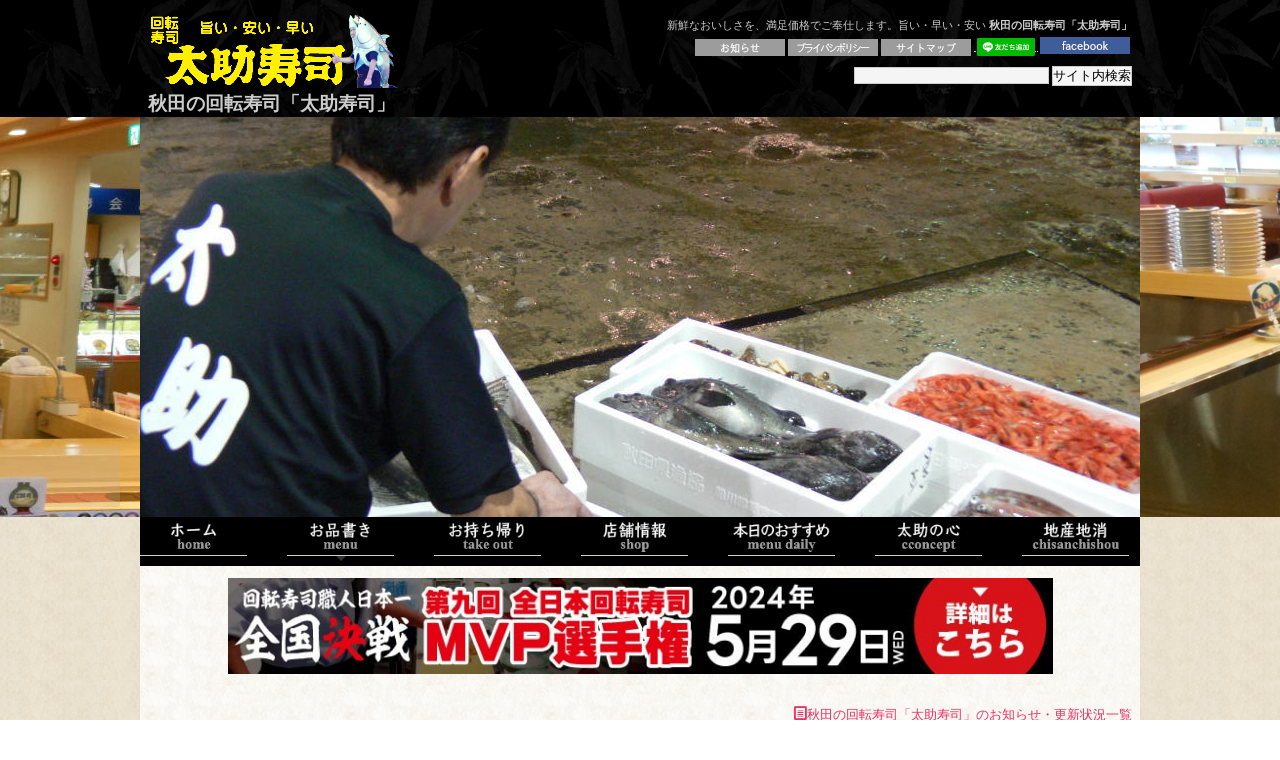

--- FILE ---
content_type: text/html
request_url: http://tasukezushi.net/
body_size: 27225
content:
<!DOCTYPE html>
<html lang="ja-JP">
<head>
<meta http-equiv="X-UA-Compatible" content="IE=EmulateIE10">
<meta http-equiv="content-type" content="text/html; charset=UTF-8">
<link rel="dns-prefetch" href="//sync5-res.digitalstage.jp">
<link rel="dns-prefetch" href="//sync5-cnsl.digitalstage.jp">
<meta name="robots" content="index">
<meta name="description" content="秋田の回転寿司太助寿司。新鮮なおいしさを、満足価格でご奉仕します。秋田でもっとも長い回転レーンを持つ回転寿司太助寿司。">
<meta property="og:title" content="HOME | 秋田の回転寿司 「太助寿司」 本店 八郎潟店">
<meta property="og:type" content="website">
<meta property="og:image" content="http://tasukezushi.net//bdflashinfo/thumbnail.png">
<meta property="og:url" content="http://tasukezushi.net/index.html">
<meta property="og:site_name" content="秋田の回転寿司 「太助寿司」 本店 八郎潟店">
<meta property="og:description" content="秋田の回転寿司太助寿司。新鮮なおいしさを、満足価格でご奉仕します。秋田でもっとも長い回転レーンを持つ回転寿司太助寿司。">
<link rel="canonical" href="http://tasukezushi.net/index.html">
<title>HOME | 秋田の回転寿司 「太助寿司」 本店 八郎潟店</title>
<link rel="shortcut icon" href="_src/122964/tmfav14106.ico">
<link rel="stylesheet" type="text/css" href="_module/layout/style.css" id="layout-css">
<link rel="stylesheet" type="text/css" href="_module/layout/_else.css" id="options-css">
<link rel="stylesheet" type="text/css" href="_module/theme/default08/style.css" id="theme-css">
<link rel="stylesheet" type="text/css" href="index.css?1769747161284c0100" id="page-css">
<script type="text/javascript" src="_module/js/script.js?rs=0,l=0,t=default08,f=g,fs=l,c=102a" charset="utf-8" id="script-js"></script>
<script type="text/javascript">
<!--
var bdCssNames = {"area":["_cssskin/_area_side_a.css", "_cssskin/_area_billboard.css", "_cssskin/_area_main.css", "_cssskin/_area_header.css", "_cssskin/_area_side_b.css", "_cssskin/_area_footer.css"],
"block":["_cssskin/_block_header.css", "_cssskin/_block_footer.css", "_cssskin/_topslider.css", "_cssskin/_block_side_a.css", "_cssskin/_block_side_b.css", "_cssskin/_block_billboard.css", "_cssskin/_block_main.css", "_cssskin/_footermenu.css"]}
//-->
</script>
<!-- custom_tags_start -->
<script type="text/javascript">
</script>
<!-- custom_tags_end -->
  <script>
  (function(i,s,o,g,r,a,m){i['GoogleAnalyticsObject']=r;i[r]=i[r]||function(){
  (i[r].q=i[r].q||[]).push(arguments)},i[r].l=1*new Date();a=s.createElement(o),
  m=s.getElementsByTagName(o)[0];a.async=1;a.src=g;m.parentNode.insertBefore(a,m)
  })(window,document,'script',('https:' == document.location.protocol ? 'https:' : 'http:') + '//www.google-analytics.com/analytics.js','ga');

  ga('create', 'UA-8354420-4', 'tasukezushi.net');
  ga('send', 'pageview');

</script>

</head>
<body id="L01" class="ML00" data-type="bind">
<div id="page" class="thunder-bg">
<div class="wind-bg">
<noscript>
<div id="no-script">
<img src="_module/js/parts/noscript.gif" width="600" height="30" alt="Enable JavaScript in your browser. このウェブサイトはJavaScriptをオンにしてご覧下さい。">
<br>
</div>
</noscript>
<div id="area-header" class="area noskin cssskin-_area_header" data-float="false">
<div class="wrap">
<div class="atl"></div>
<div class="atr"></div>
<div class="atc"></div>
<div class="amm">
<div class="aml"></div>
<div class="amr"></div>
<div class="amc">
<div id="bk40822" class="block asymm cssskin-_block_header bd-sm-expert">
<div class="wider-2">
<div class="simple skin-4 type-2">
<div class="lhm">
<div class="column set-l">
<p class="none"><script async src="//pagead2.googlesyndication.com/pagead/js/adsbygoogle.js"></script> <script>
  (adsbygoogle = window.adsbygoogle || []).push({
    google_ad_client: "ca-pub-2799859128185525",
    enable_page_level_ads: true
  });
</script></p>
<h1><span class="img  noborder"><a href="index.html" data-mypid="2328"><img src="_src/122934/sign.png" width="250" height="73" alt="秋田の回転寿司「太助寿司」"></a></span><br><span class="fsize_ss">秋田の回転寿司「太助寿司」</span></h1>
</div>
<div class="column set-r">
<p> </p>
<p class="ar">新鮮なおいしさを、満足価格でご奉仕します。旨い・早い・安い <strong>秋田の回転寿司「太助寿司」</strong><br><span class="img  noborder"><a href="info/info.html" data-pid="2368"><img src="_src/122935/sign.png" width="90" height="17" alt=""></a></span>&nbsp;<span class="img  noborder"><a href="privacy.html" data-pid="2338"><img src="_src/122937/sign.png" width="90" height="17" alt=""></a></span>&nbsp;<span class="img  noborder"><a href="sitemap.html" data-pid="2339"><img src="_src/122936/sign.png" width="90" height="17" alt=""></a></span>&nbsp;<a href="https://lin.ee/EXjvXvR"><img src="https://scdn.line-apps.com/n/line_add_friends/btn/ja.png" alt="友だち追加" height="18" border="0"></a><span class="img"><a href="https://www.facebook.com/tasukezushi" target="_blank"><img src="_src/122938/sign.png" width="90" height="17" alt="秋田の回転寿司「太助寿司」facebook"></a></span><br></p>
<div align="right">
<form action="http://www.google.com/search">
<input type="hidden" name="hl" value="ja">
<input type="hidden" name="hq" value="inurl:http://tasukezushi.net/">
<input type="hidden" name="ie" value="UTF-8">
<input type="hidden" name="oe" value="UTF-8">
<input type="hidden" name="filter" value="0">　　
<input type="text" name="q" size="23" maxlength="30" value="">
<input type="submit" name="btnG" value="サイト内検索">
</form>
</div>
<p></p>
</div>
</div>
</div>
</div>
</div>
<div id="bk40823" class="block plain cssskin-_topslider bd-sm-expert">
<div class="col-1">
<div class="standard skin-5 type-1">
<div class="lhm">
<div class="column set-1">
<p class="ac"><span class="bd-slide a09_widthFull bd-slide-auto bd-slide-loop" data-interval="4000" data-duration="800" style="width:1000px; height:400px;"> <span class="slide-img"><img src="_src/122423/tasuke_top_img01.jpg" width="1000" height="400" alt=""><span class="slide-cmnt" style="width:1000px;">太助寿司</span> </span><span class="slide-img"><img src="_src/122424/tasuke_top_img02.jpg" width="1000" height="400" alt=""> </span><span class="slide-img"><img src="_src/122425/dscn0953.jpg" width="1000" height="400" alt=""> </span><span class="slide-img"><img src="_src/122426/_o0p6540.jpg" width="1000" height="400" alt=""> </span><span class="slide-img"><img src="_src/122427/tasuke_top_img03.jpg" width="1000" height="400" alt=""> </span> </span></p>
</div>
</div>
</div>
</div>
</div>
</div>
</div>
<div class="abl"></div>
<div class="abr"></div>
<div class="abc"></div>
</div>
</div>
<div id="area-billboard" class="area noskin cssskin-_area_billboard">
<div class="wrap">
<div class="atl"></div>
<div class="atr"></div>
<div class="atc"></div>
<div class="amm">
<div class="aml"></div>
<div class="amr"></div>
<div class="amc">
<div id="bk40824" class="block plain cssskin-_block_billboard bd-sm-expert">
<div class="col-1">
<div class="simple skin-3 type-1">
<div class="lhn">
<div class="column set-1">
<div class="menuh">
<div class="menu-motion">
<ul data-template="menuf" class="none">
<li class="li1 top"><span class="fsize_l"><span class="img  noborder"><a href="index.html" data-mypid="2328" class="mn1 cr"><img src="_src/122939/sign.png" width="107" height="39" alt=""><img src="_src/122940/result.png" width="107" height="39" alt="" class="over-img"></a></span></span></li>
<li class="li1 "><span class="mn1 nolink"><span class="fsize_l"><span class="img  noborder"><img src="_src/122943/sign.png" width="107" height="39" alt=""><img src="_src/122944/sign.png" width="107" height="39" alt="" class="over-img"></span></span></span>
<ul data-template="menuf" class="none">
<li class="li2"><span class="fsize_l"><a href="menu/menu_blue.html" data-pid="2344" class="mn2">寿司（共通）</a></span></li>
<li class="li2"><span class="fsize_l"><a href="menu/lunch.html" data-pid="2375" class="mn2">寿司太助のランチ</a></span></li>
<li class="li2"><span class="fsize_l"><a href="menu/menu_drink.html" data-pid="2348" class="mn2">飲物</a></span></li>
<li class="li2"><span class="fsize_l"><a href="menu/menu_tokusen.html" data-pid="2349" class="mn2">太助の一品</a></span></li>
<li class="li2"><span class="mn2 nolink"><span class="fsize_l">甘味</span></span></li>
<li class="li2"><span class="fsize_l"><a href="menu/oiwake_side.html" data-pid="2351" class="mn2">寿司ケーキ</a></span></li>
</ul></li>
<li class="li1 "><span class="fsize_l"><span class="img  noborder"><a href="takeout/takeout.html" data-pid="2355" class="mn1"><img src="_src/122945/sign.png" width="107" height="39" alt=""><img src="_src/122946/sign.png" width="107" height="39" alt="" class="over-img"></a></span></span>
<ul data-template="menuf" class="none">
<li class="li2"><a href="takeout/takeout.html" data-pid="2355" class="mn2">お持ち帰り</a></li>
<li class="li2"><a href="takeout/order.html" data-pid="2356" class="mn2">ご注文方法</a></li>
</ul></li>
<li class="li1 "><span class="fsize_l"><span class="img  noborder"><a href="shop/shop.html" data-pid="2357" class="mn1"><img src="_src/122947/sign.png" width="107" height="39" alt=""><img src="_src/122948/sign.png" width="107" height="39" alt="" class="over-img"></a></span></span>
<ul data-template="menuf" class="none">
<li class="li2"><a href="shop/shop.html" data-pid="2357" class="mn2">店舗一覧</a></li>
<li class="li2"><a href="shop/oiwake_detail.html" data-pid="2358" class="mn2">本店詳細</a></li>
<li class="li2"><a href="shop/hachirogata_detail.html" data-pid="2359" class="mn2">八郎潟店詳細</a></li>
</ul></li>
<li class="li1 "><span class="fsize_l"><span class="img  noborder"><a href="daily_menu/index.html" data-pid="2360" class="mn1"><img src="_src/122949/sign.png" width="107" height="39" alt=""><img src="_src/122950/sign.png" width="107" height="39" alt="" class="over-img"></a></span></span>
<ul data-template="menuf" class="none">
<li class="li2"><a href="daily_menu/index.html" data-pid="2360" class="mn2">本日のおススメ</a></li>
<li class="li2"><a href="daily_menu/menu_daily.html" data-pid="2361" class="mn2">本店のおススメ</a></li>
<li class="li2"><a href="daily_menu/menu_daily_hachirogata.html" data-pid="2362" class="mn2">八郎潟店のおススメ</a></li>
</ul></li>
<li class="li1 "><span class="img  noborder"><a href="concept.html" data-pid="2330" class="mn1"><img src="_src/122941/sign.png" width="107" height="39" alt=""><img src="_src/122942/result.png" width="107" height="39" alt="" class="over-img"></a></span></li>
<li class="li1 btm"><span class="fsize_l"><span class="img  noborder"><a href="chisanchishou.html" data-pid="2331" class="mn1"><img src="_src/122951/sign.png" width="107" height="39" alt=""><img src="_src/122952/sign.png" width="107" height="39" alt="" class="over-img"></a></span></span></li>
</ul>
</div>
</div>
</div>
</div>
</div>
</div>
</div>
</div>
</div>
<div class="abl"></div>
<div class="abr"></div>
<div class="abc"></div>
</div>
</div>
<div id="area-contents" class="area noskin">
<div class="wrap">
<div class="atl"></div>
<div class="atr"></div>
<div class="atc"></div>
<div class="amm">
<div class="aml c-aml"></div>
<div class="amr c-amr"></div>
<div class="amc c-amc">
<div id="main-group">
<div class="core">
<div id="area-main" class="area noskin areamgn cssskin-_area_main">
<div class="wrap">
<div class="atl"></div>
<div class="atr"></div>
<div class="atc"></div>
<div class="amm">
<div class="aml"></div>
<div class="amr"></div>
<div class="amc">
<div id="bk44098" class="block plain cssskin-_block_main bd-sm-expert">
<div class="col-1">
<div class="simple skin-1 type-1">
<div class="lhm mgn">
<div class="column set-1">
<p class="ac"><span class="img"><a href="info/24_06_01.html" data-pid="2471"><img src="_src/126327/bana.jpg" width="825" height="96" alt=""><img src="_src/126329/bana.jpg" width="825" height="96" alt="" class="over-img"></a></span></p>
</div>
</div>
</div>
</div>
</div>
<div id="bk41555" class="block plain cssskin-_block_main bd-sm-expert">
<div class="col-2">
<div class="simple skin-1 type-1">
<div class="lhn">
<div class="column set-1">
<p class="al"> </p>
</div>
<div class="column set-2">
<p class="ar"> <br><a href="info/info.html" data-pid="2368"><span class="bindicon-file-text"></span>秋田の回転寿司「太助寿司」のお知らせ・更新状況一覧</a></p>
</div>
</div>
</div>
</div>
</div>
<div id="bk63661" class="block plain cssskin-_block_main bd-sm-expert">
<div class="col-2">
<div class="simple skin-3 type-1">
<div class="lhm mgn">
<div class="column set-1">
<div class="h2">
<h2><span class="bindicon-facebook3"></span> 太助寿司公式facebook</h2>
</div>
<p class="al"><span class="sync likebox " style="display:none;">,facebook,,{"facebookPageUrl":"https://www.facebook.com/tasukezushi","boxHeight":"450","boxWidth":"450","colorType":"dark","dispFace":true,"dispUpdate":true,"dispHeader":false,"wUnit":"px","hUnit":"px"}
<!-- SYNC --></span></p>
<div id="fb-root"></div>
<!-- SYNC -->
<p></p>
</div>
<div class="column set-2">
<div style="text-align: left;" class="h2">
<h2>太助の恵方巻</h2>
</div>
<p class="al"><span class="img"><img src="_src/180997/ehou.jpg" width="450" height="639" alt=""></span></p>
</div>
</div>
</div>
</div>
</div>
<div id="bk40825" class="block plain cssskin-_block_main bd-sm-expert">
<div class="col-1">
<div class="simple skin-3 type-1">
<div class="lhn">
<div class="column set-1">
<p><style type="text/css"><!--*{  margin:0;  padding:0;}div.counterfeit {  width: 690px;  height: 230px;  float: left; scrolling: no;}--></style><title></title></p>
<div class="counterfeit" style="overflow:auto;">
<iframe frameborder="0" src="http://tasukezushi.net/whatsnew.html" scrolling="NO" allowtransparency="true" height="500" width="100%"></iframe>
</div>
<br>
<p></p>
</div>
</div>
</div>
</div>
</div>
<div id="bk57336" class="block plain cssskin-_block_main bd-sm-expert">
<div class="col-1">
<div class="simple skin-3 type-1">
<div class="lhm mgn-w">
<div class="column set-1">
<p><span class="img"><img src="_src/168909/sign.png" width="200" height="45" alt=""></span>秋田に2店舗を構え、昨年（2025年）の7月26日で42年を迎えました。<br>ここまでこれたのは、応援してくださったお客様の温かいご支援のおかげです。笑顔とサービスを忘れず、一歩、また一歩と前に進んでまいりました。<br>『ようこそ回転寿司 太助寿司へ！』<br>お客様をお迎えすることを心待ちにしております。これからもどうぞよろしくお願い申し上げます。</p>
</div>
</div>
</div>
</div>
</div>
<div id="bk51234" class="block plain framed bd-sm-expert">
<div class="col-2">
<div class="simple skin-1 type-1">
<div class="lhn frame-1">
<div class="btl"></div>
<div class="btr"></div>
<div class="btc"></div>
<div class="bmm">
<div class="bml"></div>
<div class="bmr"></div>
<div class="bmc">
<div class="column set-1">
<p><span class="img"><img src="_src/142851/tb_top_menu_oiwake.png" width="80" height="280" alt="秋田の回転寿司「太助寿司」"></span><iframe frameborder="0" src="http://tasukezushi.net/daily_menu/bbbb.html" height="280" width="350" scrolling="no"> この部分は iframe 対応のブラウザでご覧下さい。 </iframe></p>
</div>
<div class="column set-2">
<p><span class="img"><img src="_src/142850/tb_top_menu_hachirogata.png" width="80" height="280" alt="秋田の回転寿司「太助寿司」"></span><iframe frameborder="0" src="http://tasukezushi.net/daily_menu/aaa.html" height="280" width="350" scrolling="no"> この部分は iframe 対応のブラウザでご覧下さい。 </iframe></p>
</div>
</div>
</div>
<div class="bbl"></div>
<div class="bbr"></div>
<div class="bbc"></div>
</div>
</div>
</div>
</div>
<div id="bk40828" class="block plain cssskin-_block_main bd-sm-expert">
<div class="col-1">
<div class="simple skin-1 type-1">
<div class="lhm">
<div class="column nocontents">
</div>
</div>
</div>
</div>
</div>
<div id="bk63427" class="block plain framed cssskin-_block_main bd-sm-expert">
<div class="col-3">
<div class="simple skin-1 type-1">
<div class="lhm frame-1">
<div class="btl"></div>
<div class="btr"></div>
<div class="btc"></div>
<div class="bmm">
<div class="bml"></div>
<div class="bmr"></div>
<div class="bmc">
<div class="column set-1">
<div class="h3">
<h3><span class="img"><img src="_src/178540/sign.png" width="200" height="45" alt=""><span style="width:200px;">　</span></span></h3>
</div>
<ul class="none">
<li>秋田の回転寿司「太助寿司」は、お客様に安心・満足できる驚きの価格で提供しております。熟練の寿司職人が妥協のない品を提供致し、揺るぎ無いこだわりがあります。旨い・早い・安い　秋田の回転寿司「太助寿司」</li>
</ul>
<p class="none ac"><span class="img"><a href="https://lin.ee/kaen77a" target="_blank"><img src="_src/178547/image1.jpg" width="250" height="89" alt=""></a></span><br><span class="img"><a href="_src/180755/tasuke_kids.jpg" class="bindzoom" rel="width=905,height=636"><img src="_src/180754/tasuke_kids.jpg" width="250" height="176" alt=""></a></span></p>
<p class="ar"><span class="img  noborder"><a href="#"><img src="_src/178538/005.png" width="14" height="14" alt=""></a></span></p>
</div>
<div class="column set-2">
<div class="h3">
<h3><span class="img"><img src="_src/178541/sign.png" width="231" height="45" alt=""><span style="width:231px;">両店期間限定メニュー</span></span></h3>
</div>
<ul class="none">
<li><span class="img"><a href="_src/178544/img20250304084552075476.jpg" class="bindzoom" rel="width=1200,height=1696"><img src="_src/178543/img20250304084552075476.jpg" width="250" height="353" alt=""></a><span style="width:250px;">天晴（てんせい）</span></span></li>
</ul>
<p class="ar"> </p>
</div>
<div class="column set-3">
<div class="h3">
<h3><span class="img"><img src="_src/178542/sign.png" width="200" height="45" alt=""><span style="width:200px;">八郎潟店持帰り限定</span></span></h3>
</div>
<ul class="none">
<li><span class="img"><a href="_src/178546/img20250304094128725255.jpg" class="bindzoom" rel="width=1200,height=1696"><img src="_src/178545/img20250304094128725255.jpg" width="250" height="353" alt=""></a><span style="width:250px;">シャリおにぎり</span></span></li>
</ul>
<p> </p>
<h4> </h4>
<p class="ar"><span class="img  noborder"><a href="concept.html" data-pid="2330"><img src="_src/178539/005.png" width="14" height="14" alt=""></a></span></p>
</div>
</div>
</div>
<div class="bbl"></div>
<div class="bbr"></div>
<div class="bbc"></div>
</div>
</div>
</div>
</div>
<div id="bk40832" class="block plain cssskin-_block_main bd-sm-expert">
<div class="col-1">
<div class="simple skin-3 type-1">
<div class="lhw mgn">
<div class="column set-1">
<p> </p>
<div class="h2">
<h2><span class="bindicon-youtube4"></span> 秋田の回転寿司「太助寿司」動画コーナー</h2>
</div>
<p> </p>
</div>
</div>
</div>
</div>
</div>
<div id="bk40833" class="block plain cssskin-_block_main bd-sm-expert">
<div class="col-3">
<div class="simple skin-1 type-1">
<div class="lhm">
<div class="column set-1">
<p class="ac"><span class="sync video " style="display:none;">,http://gdata.youtube.com/feeds/api/videos/AsvF-aIpdig,,{"playerWidth":"280","useCustom":true,"autoPlay":false,"autoLoop":false,"autoNext":false,"quality":"medium","qualityName":"画質360p","coverImage":""}</span></p>
</div>
<div class="column set-2">
<p class="ac"><span class="sync video simple01" style="display:none;">,http://gdata.youtube.com/feeds/api/videos/ndEmT2NBurs,simple01,{"playerWidth":"280","useCustom":true,"autoPlay":false,"autoLoop":false,"autoNext":false,"quality":"medium","qualityName":"中"}</span></p>
</div>
<div class="column set-3">
<p class="ac"><span class="sync video " style="display:none;">,http://gdata.youtube.com/feeds/api/videos/8x74XXPfQMk,,{"playerWidth":"280","useCustom":true,"autoPlay":false,"autoLoop":false,"autoNext":false,"quality":"medium","qualityName":"画質360p","coverImage":""}</span></p>
</div>
</div>
</div>
</div>
</div>
<div id="bk40834" class="block plain cssskin-_block_main bd-sm-expert">
<div class="col-3">
<div class="simple skin-1 type-1">
<div class="lhm mgn">
<div class="column set-1">
<p class="ac"><a href="index.html" data-mypid="2328"><img src="_src/122442/doticon_red_movie.png" alt="LinkIcon">秋田の回転寿司「太助寿司」</a></p>
</div>
<div class="column set-2">
<p class="ac"><a href="index.html" data-mypid="2328"><img src="_src/122443/doticon_red_movie.png" alt="LinkIcon">マグロ解体ショー</a></p>
</div>
<div class="column set-3">
<p class="ac">クリスマスだけでは無く<br>誕生日、お祝いに注文出来ます。</p>
</div>
</div>
</div>
</div>
</div>
<div id="bk40835" class="block plain bd-sm-expert">
<div class="col-1 picbk">
<div class="simple skin-1 type-1">
<div class="lhn">
<div class="column set-1">
<p class="ac"><span class="img"><a href="http://tasukezushi.net/image/welfare.jpg" onclick="popup(this.href,this.target,640,480,0);return false;"><img src="_src/122444/sign.png" width="420" height="70" alt="秋田の回転寿司「太助寿司」"><img src="_src/122445/result.png" width="420" height="70" alt="秋田の回転寿司「太助寿司」" class="over-img"></a></span>  <span class="img  noborder"><a href="recruit.html" data-pid="2332"><img src="_src/123011/bt_side_staff.jpg" width="173" height="69" alt=""><img src="_src/123012/bt_side_staff.jpg" width="173" height="69" alt="" class="over-img"></a></span>  <span class="img  noborder"><a href="http://aki-ichi.com/" target="_blank"><img src="_src/122446/aki-ichi_logo.gif" width="175" height="70" alt="秋田がいちばん！"></a></span></p>
</div>
</div>
</div>
</div>
</div>
<div id="bk50559" class="block asymm cssskin-_block_main bd-sm-expert">
<div class="wider-2">
<div class="simple skin-3 type-1">
<div class="lhm mgn">
<div class="column set-l">
<p>回転寿司「太助寿司」では、Airペイを導入しています。クレジットカードや交通系電子マネーなどがご利用いただけます。</p>
<p class="ac"><span class="img"><img src="_src/139407/img_about04logo.png" width="310" height="78" alt=""></span></p>
</div>
<div class="column set-r">
<p><span class="img"><img src="_src/139405/airpay_img.jpg" width="630" height="136" alt=""></span></p>
</div>
</div>
</div>
</div>
</div>
</div>
</div>
<div class="abl"></div>
<div class="abr"></div>
<div class="abc"></div>
</div>
</div>
</div>
<div id="area-side-b" class="area noskin areamgn side-group cssskin-_area_side_b" data-float="false">
<div class="wrap">
<div class="atl"></div>
<div class="atr"></div>
<div class="atc"></div>
<div class="amm">
<div class="aml"></div>
<div class="amr"></div>
<div class="amc">
</div>
</div>
<div class="abl"></div>
<div class="abr"></div>
<div class="abc"></div>
</div>
</div>
</div>
<div id="area-side-a" class="area noskin areamgn side-group cssskin-_area_side_a" data-float="false">
<div class="wrap">
<div class="atl"></div>
<div class="atr"></div>
<div class="atc"></div>
<div class="amm">
<div class="aml"></div>
<div class="amr"></div>
<div class="amc">
</div>
</div>
<div class="abl"></div>
<div class="abr"></div>
<div class="abc"></div>
</div>
</div>
</div>
</div>
<div class="abl"></div>
<div class="abr"></div>
<div class="abc"></div>
</div>
</div>
<div id="blank-footer"></div>
</div>
</div>
<div id="area-footer" class="area noskin cssskin-_area_footer" data-float="false">
<div class="wrap">
<div class="atl"></div>
<div class="atr"></div>
<div class="atc"></div>
<div class="amm">
<div class="aml"></div>
<div class="amr"></div>
<div class="amc">
<div id="bk40840" class="block plain cssskin-_footermenu bd-sm-expert">
<div class="col-1">
<div class="simple skin-4 type-2">
<div class="lhn">
<div class="column set-1">
<p class="ac"><span class="fsize_l"><a href="index.html" data-mypid="2328"><span class="bindicon-play2"></span>ホーム</a></span><span class="fsize_l">&nbsp;</span><span style="font-size:16px;"><span class="bindicon-play2"></span>お品書き</span><span class="fsize_l">&nbsp;</span><span class="fsize_l"><a href="takeout/takeout.html" data-pid="2355"><span class="bindicon-play2"></span>お持ち帰り</a></span><span class="fsize_l">&nbsp;</span><span class="fsize_l"><a href="shop/shop.html" data-pid="2357"><span class="bindicon-play2"></span>店舗情報</a></span><span class="fsize_l">&nbsp;</span><span class="fsize_l"><a href="daily_menu/index.html" data-pid="2360"><span class="bindicon-play2"></span>本日のおススメ</a></span><span class="fsize_l">&nbsp;</span><span class="fsize_l"><a href="concept.html" data-pid="2330"><span class="bindicon-play2"></span>太助の心</a></span><span class="fsize_l">&nbsp;</span><span class="fsize_l"><a href="chisanchishou.html" data-pid="2331"><span class="bindicon-play2"></span>地産地消</a></span><span class="fsize_l">&nbsp;</span><span class="fsize_l"><a href="privacy.html" data-pid="2338"><span class="bindicon-play2"></span>プライバシーポリシー</a></span><span class="fsize_l">&nbsp;</span><span class="fsize_l"><a href="sitemap.html" data-pid="2339"><span class="bindicon-play2"></span>サイトマップ</a></span></p>
</div>
</div>
</div>
</div>
</div>
<div id="bk40841" class="block plain cssskin-_block_footer bd-sm-expert">
<div class="col-2">
<div class="simple skin-4 type-2">
<div class="lhm">
<div class="column set-1">
<p><span class="img left noborder"><a href="index.html" data-mypid="2328"><img src="_src/122956/sign.png" width="500" height="85" alt="秋田の回転寿司「太助寿司」"></a></span></p>
</div>
<div class="column set-2">
<h4><a href="shop/oiwake_detail.html" data-pid="2358">回転寿司 太助寿司「追分本店」</a></h4>
<p>　　秋田県秋田市下新城中野字琵琶沼439-5 TEL：018-873-6975</p>
<h4><a href="shop/hachirogata_detail.html" data-pid="2359">回転寿司 太助寿司「八郎潟店」　</a></h4>
<p>　　秋田県南秋田郡八郎潟町夜叉袋字下昼寝315-1 TEL：018-875-3932</p>
</div>
</div>
</div>
</div>
</div>
<div id="bk40842" class="block plain cssskin-_footermenu bd-sm-expert">
<div class="col-1">
<div class="simple skin-4 type-2">
<div class="lhm mgn">
<div class="column set-1">
<div class="hr"></div>
<p class="ac"><script async src="//pagead2.googlesyndication.com/pagead/js/adsbygoogle.js"></script>
<!-- 太助寿司フッター --> <ins class="adsbygoogle" style="display:inline-block;width:728px;height:15px" data-ad-client="ca-pub-2799859128185525" data-ad-slot="4676632678"></ins> <script>
(adsbygoogle = window.adsbygoogle || []).push({});
</script><br>© 2012 tasukezushi</p>
</div>
</div>
</div>
</div>
</div>
</div>
</div>
<div class="abl"></div>
<div class="abr"></div>
<div class="abc"></div>
</div>
</div>
</body>
</html>

--- FILE ---
content_type: text/html
request_url: http://tasukezushi.net/whatsnew.html
body_size: 16009
content:
<!DOCTYPE html>
<html lang="ja-JP">
<head>
<meta http-equiv="X-UA-Compatible" content="IE=EmulateIE10">
<meta http-equiv="content-type" content="text/html; charset=UTF-8">
<meta name="robots" content="index">
<meta name="description" content="秋田の回転寿司太助寿司。新鮮なおいしさを、満足価格でご奉仕します。秋田でもっとも長い回転レーンを持つ回転寿司太助寿司。">
<meta property="og:title" content="お知らせ of 秋田の回転寿司 「太助寿司」 本店 八郎潟店">
<meta property="og:type" content="website">
<meta property="og:image" content="http://tasukezushi.net//bdflashinfo/thumbnail.png">
<meta property="og:url" content="http://tasukezushi.net/whatsnew.html">
<meta property="og:site_name" content="秋田の回転寿司 「太助寿司」 本店 八郎潟店">
<meta property="og:description" content="秋田の回転寿司太助寿司。新鮮なおいしさを、満足価格でご奉仕します。秋田でもっとも長い回転レーンを持つ回転寿司太助寿司。">
<link rel="canonical" href="http://tasukezushi.net/whatsnew.html">
<title>お知らせ of 秋田の回転寿司 「太助寿司」 本店 八郎潟店</title>
<link rel="shortcut icon" href="_src/122964/tmfav14106.ico">
<link rel="stylesheet" type="text/css" href="_module/layout/style.css" id="layout-css">
<link rel="stylesheet" type="text/css" href="_module/layout/_else.css" id="options-css">
<link rel="stylesheet" type="text/css" href="_module/theme/default08/style.css" id="theme-css">
<link rel="stylesheet" type="text/css" href="whatsnew.css?1750651002112c0100" id="page-css">
<script type="text/javascript" src="_module/js/script.js?rs=0,l=0,t=default08,f=g,fs=l,c=102a" charset="utf-8" id="script-js"></script>
<script type="text/javascript">
<!--
var bdCssNames = {"area":["_cssskin/_area_side_a.css", "_cssskin/_area_billboard.css", "_cssskin/_area_main.css", "_cssskin/_area_header.css", "_cssskin/_area_side_b.css", "_cssskin/_area_footer.css"],
"block":["_cssskin/_block_side_a.css", "_cssskin/_block_side_b.css", "_cssskin/_block_main.css"]}
//-->
</script>
<!-- custom_tags_start -->
<script type="text/javascript">
</script>
<style type="text/css" media="all">
<!--
.clWrap{
	width:332px;
	margin:0 auto;
	overflow:hidden;
	border:solid 1px #999999;
}
iframe {
	padding:0;
	width:100%;
	overflow:hidden;
	border:none;
}
-->
</style>
<!-- custom_tags_end -->
  <script>
  (function(i,s,o,g,r,a,m){i['GoogleAnalyticsObject']=r;i[r]=i[r]||function(){
  (i[r].q=i[r].q||[]).push(arguments)},i[r].l=1*new Date();a=s.createElement(o),
  m=s.getElementsByTagName(o)[0];a.async=1;a.src=g;m.parentNode.insertBefore(a,m)
  })(window,document,'script',('https:' == document.location.protocol ? 'https:' : 'http:') + '//www.google-analytics.com/analytics.js','ga');

  ga('create', 'UA-8354420-4', 'tasukezushi.net');
  ga('send', 'pageview');

</script>

</head>
<body id="L01" class="ML00" data-type="bind">
<div id="page" class="thunder-bg">
<div class="wind-bg">
<noscript>
<div id="no-script">
<img src="_module/js/parts/noscript.gif" width="600" height="30" alt="Enable JavaScript in your browser. このウェブサイトはJavaScriptをオンにしてご覧下さい。">
<br>
</div>
</noscript>
<div id="area-header" class="area noskin cssskin-_area_header" data-float="false">
<div class="wrap">
<div class="atl"></div>
<div class="atr"></div>
<div class="atc"></div>
<div class="amm">
<div class="aml"></div>
<div class="amr"></div>
<div class="amc">
<div id="bk41548" class="block plain bd-sm-expert">
<div class="col-1">
<div class="simple skin-1 type-1">
<div class="lhn">
<div class="column nocontents">
</div>
</div>
</div>
</div>
</div>
</div>
</div>
<div class="abl"></div>
<div class="abr"></div>
<div class="abc"></div>
</div>
</div>
<div id="area-billboard" class="area noskin cssskin-_area_billboard">
<div class="wrap">
<div class="atl"></div>
<div class="atr"></div>
<div class="atc"></div>
<div class="amm">
<div class="aml"></div>
<div class="amr"></div>
<div class="amc">
<div id="bk41549" class="block plain bd-sm-expert">
<div class="col-1">
<div class="simple skin-1 type-1">
<div class="lhm">
<div class="column nocontents">
</div>
</div>
</div>
</div>
</div>
</div>
</div>
<div class="abl"></div>
<div class="abr"></div>
<div class="abc"></div>
</div>
</div>
<div id="area-contents" class="area noskin">
<div class="wrap">
<div class="atl"></div>
<div class="atr"></div>
<div class="atc"></div>
<div class="amm">
<div class="aml c-aml"></div>
<div class="amr c-amr"></div>
<div class="amc c-amc">
<div id="main-group">
<div class="core">
<div id="area-main" class="area noskin areamgn cssskin-_area_main">
<div class="wrap">
<div class="atl"></div>
<div class="atr"></div>
<div class="atc"></div>
<div class="amm">
<div class="aml"></div>
<div class="amr"></div>
<div class="amc">
<div id="bk41550" class="block plain cssskin-_block_main bd-sm-expert">
<div class="col-1">
<div class="simple skin-3 type-1">
<div class="lhm mgn">
<div class="column set-1">
<p><span class="img left"><img src="_src/176159/info_ico_02.jpg" width="70" height="52" alt=""></span><a href="info/pg2741.html" target="_blank" data-pid="2741">2025.06.23</a><br>【お知らせ】<br>これまで<span style="color:#ff0000;">無料</span>でご提供しておりました<span style="color:#ff0000;">お味噌汁</span>ですが、原材料高騰などのため、7月1日から<span style="color:#ff0000;">[有料]</span>とさせていただきます。ご理解とご協力のほど、よろしくお願いいたします。</p>
<div class="hr"></div>
<p><span class="img left"><img src="_src/142849/info_ico_01.jpg" width="70" height="52" alt=""></span>2025.02.17<br>「価格改定のお知らせ」<br>いつも当店をご利用いただき、誠にありがとうございます。この度、原料高騰ために伴い、2025年3月1日から、商品価格を改定させて頂きます。お客様にはご迷惑をおかけしますが、何卒ご了承くださいますよう宜しくお願い致します。</p>
<div class="hr"></div>
<p> <br><span class="img left"><img src="_src/139361/info_ico_02.jpg" width="70" height="52" alt=""></span><a href="info/pg2741.html" target="_blank" data-pid="2741">2024.12.13</a><br>年末年始とクリスマス限定メニューのご予約を承ってます。今年は永田昇の回転寿司MVP選手権優勝記念で永田考案の今年最後のスペシャル握り「昇(極み)」もございます。数量限定ですご注文お待ちしております。<br>※メニューの詳細は<a href="info/pg2741.html" target="_blank" data-pid="2741">こちら</a></p>
<div class="hr"></div>
<p><span class="img left"><img src="_src/127745/info_ico_01.jpg" width="70" height="52" alt=""></span>2024.10.01<br>・2024年10月1日から一部の商品につきまして、価格改定をいたしました。</p>
<div class="hr"></div>
<p><span class="img left"><img src="_src/126322/info_ico_02.jpg" width="70" height="52" alt=""></span><a href="info/24_06_01.html" target="_blank" data-pid="2471"><span class="bindicon-trophy"></span>2024.06.02</a><br>2024年5月29日に東京で開催された、回転寿司職人No.1を決める全国大会「第9回全日本回転寿司MVP選手権」において、永田昇が優勝しました！ <br>※選手権優勝特設ページは<a href="info/24_06_01.html" target="_blank" data-pid="2471">こちら</a></p>
<div class="hr"></div>
<p><span class="img left"><img src="_src/125189/info_ico_01.jpg" width="70" height="52" alt=""></span>2024.06.01<br>父の日限定メニューのお知らせ<br>本店（乾杯セット<a href="https://pbs.twimg.com/media/GPHRu-NaYAAOseU?format=jpg&amp;name=large" target="_blank"><span class="bindicon-link2"></span>画像</a>）、八郎潟店（デカネタ握り<a href="https://pbs.twimg.com/media/GPHRu-LbQAAgVpu?format=jpg&amp;name=large" class="bindpopup w800 h600 bdscroll bdautofit"><span class="bindicon-link2"></span>画像</a>）</p>
<div class="hr"></div>
<p><span class="img left"><img src="_src/123096/info_ico_02.jpg" width="70" height="52" alt=""></span>2023.03.01<br>3月3日金曜18時15分から<br>トレタテ！（AAB秋田朝日放送）で<a href="menu/oiwake_side.html" data-pid="2351">「寿司ケーキ」</a>が生放送で紹介されます！是非、観てください。</p>
<div class="hr"></div>
<p><span class="img left"><img src="_src/123050/info_ico_02.jpg" width="70" height="52" alt=""></span>2022.12.02<br>◆クリスマス期間中のご案内<br>12月23日（金）～25日（日）の期間は、完全事前予約でセットのみのお渡しになります。<br>予約注文多数の場合は、予定数量に達し次第受付終了とさせていただきますので、お早めにご予約をお願いいたします。また、お好み注文も承りますが予定数量に達し次第受付終了となります。<br> <br>◆年末年始のご案内<br>12月29日（木）～１月3日（火）の期間は、完全事前予約でセットのみのお渡しになります。事前にご予約をお願いいたします。但し、回転レーンに回っている物を抜き取り、持ち帰り用の皿に詰めることはできます。<br><span style="color:#ff0000;">※12月31日の営業について</span><br><span style="color:#ff0000;">本店は商品引渡しのみの営業とさせていただきます。</span><br><span style="color:#ff0000;">八郎潟店は飲食の営業もしております。</span></p>
<div class="hr"></div>
<p><span class="img left"><img src="_src/123027/info_ico_01.jpg" width="70" height="52" alt=""></span>2022.03.01<br>・3月1日から商品高騰のため、メニュー版が変更になりました。<br>・味噌汁、茶碗蒸しもお持ち帰り出来ます。</p>
<div class="hr"></div>
<p><span class="img left"><img src="_src/123024/info_ico_02.jpg" width="70" height="52" alt=""></span>2021.12.12<br>本店限定メニュー「キッズプレート」がお品書に追加になりました。</p>
<div class="hr"></div>
<p><span class="img left"><img src="_src/123022/info_ico_01.jpg" width="70" height="52" alt=""></span>2021.06.03<br>「<a href="takeout/takeout.html" data-pid="2355">お持ち帰り</a>」に巻きセット、バラチラシ、チラシを追加しました。</p>
<div class="hr"></div>
<p><span class="img left"><img src="_src/123017/info_ico_02.jpg" width="70" height="52" alt=""></span> 2019.10.01<br>お品書きが一部追加・変更にになりました。</p>
<div class="hr"></div>
<p><span class="img left"><img src="_src/122989/info_ico_01.jpg" width="70" height="52" alt=""></span>2018.12.25<br><span style="background-color:#ffffff; color:#1d2129;">年末年始のお寿司のご予約を承っております。</span><br><span style="background-color:#ffffff; color:#1d2129;">平成最後の年末年始、是非太助のお寿司で</span><span style="background-color:#ffffff; color:#1d2129;">良いお正月をお迎え下さい</span>。<br>本店限定<a href="http://tasukezushi.net/image/47429487_2213259642069843_5528662476721225728_n.jpg" target="_blank">【特選】</a>・八郎潟店限定<a href="http://tasukezushi.net/image/47210057_2213259662069841_6354617973738569728_n.jpg" target="_blank">【定九郎】</a></p>
<div class="hr"></div>
<p><span class="img left"><img src="_src/122988/info_ico_02.jpg" width="70" height="52" alt=""></span>2018.10.30<br>スタッフ（職種：ホールスタッフ、厨房スタッフ、板前）募集中です！詳細は<a href="recruit.html" target="_parent" data-pid="2332">こちら</a>をご覧ください。</p>
<div class="hr"></div>
<p> <br><span class="img left"><img src="_src/122976/info_ico_01.jpg" width="70" height="52" alt=""></span> 2017.04.26<br>お品書きが一部追加・変更にになりました。</p>
<div class="hr"></div>
<p><span class="img left"><img src="_src/122966/info_ico_02.jpg" width="70" height="52" alt=""></span>2017.01.17<br><span style="color:#ff0000;"><span class="bindicon-warning"></span> 冬季営業時間のお知らせ</span><br><span style="color:#ff0000;">閉店時間を天候により、20:00とさせていただく場合がございます。ご了承ください。</span></p>
<div class="hr"></div>
<p><span class="img left"><img src="_src/122900/info_ico_01.jpg" width="70" height="52" alt=""></span>2015.08.07<br><a href="menu/menu_tokusen.html" target="_parent" data-pid="2349">「太助の一品」</a><a href="menu/oiwake_side.html" target="_parent" data-pid="2351">「サイドメニュ本店」</a>「デザート本店」が新メニューになりました。</p>
<div class="hr"></div>
<p><span class="img left"><img src="_src/122901/info_ico_02.jpg" width="70" height="52" alt=""></span>2015.04.01<br>新年度になりました。「太助寿司の革命」がはじまります！詳しくは店頭で！<br>「太助寿司」各店のお品書き・太助の一品・デザートメニューが新メニューになりました。<br>また、<a href="takeout/takeout.html" target="_parent" data-pid="2355">お持ち帰り</a>メニューも一新しました。</p>
<div class="hr"></div>
<p><span class="img left"><img src="_src/122904/info_ico_01.jpg" width="70" height="52" alt=""></span>2015.01.23<br>「太助寿司」各店のお品書き サイドメニューが新メニューになりました。<br>本店サイドメニューは<a href="menu/oiwake_side.html" target="_parent" data-pid="2351">こちら！</a>八郎潟店サイドメニューはこちら！</p>
<div class="hr"></div>
<p><span class="img left"><img src="_src/122903/info_ico_02.jpg" width="70" height="52" alt=""></span>2015.01.05<br>「太助寿司」の冬の創作、新メニューなりました。<a href="menu/menu_tokusen.html" target="_parent" data-pid="2349">詳しくはこちら！</a><br>本店、八郎潟店のデザートメニューが新メニューになりました。詳しくはこちら！</p>
<div class="hr"></div>
<p><span class="img left"><img src="_src/122902/info_ico_01.jpg" width="70" height="52" alt=""></span>2014.12.04<br>回転寿司 太助寿司 公式LINE@ を開設しました。<a href="info/info_line.html" target="_parent" data-pid="2370">詳しくはこちら！</a></p>
</div>
</div>
</div>
</div>
</div>
</div>
</div>
<div class="abl"></div>
<div class="abr"></div>
<div class="abc"></div>
</div>
</div>
</div>
<div id="area-side-b" class="area noskin areamgn side-group cssskin-_area_side_b" data-float="false">
<div class="wrap">
<div class="atl"></div>
<div class="atr"></div>
<div class="atc"></div>
<div class="amm">
<div class="aml"></div>
<div class="amr"></div>
<div class="amc">
</div>
</div>
<div class="abl"></div>
<div class="abr"></div>
<div class="abc"></div>
</div>
</div>
</div>
<div id="area-side-a" class="area noskin areamgn side-group cssskin-_area_side_a" data-float="false">
<div class="wrap">
<div class="atl"></div>
<div class="atr"></div>
<div class="atc"></div>
<div class="amm">
<div class="aml"></div>
<div class="amr"></div>
<div class="amc">
</div>
</div>
<div class="abl"></div>
<div class="abr"></div>
<div class="abc"></div>
</div>
</div>
</div>
</div>
<div class="abl"></div>
<div class="abr"></div>
<div class="abc"></div>
</div>
</div>
<div id="blank-footer"></div>
</div>
</div>
<div id="area-footer" class="area noskin cssskin-_area_footer" data-float="false">
<div class="wrap">
<div class="atl"></div>
<div class="atr"></div>
<div class="atc"></div>
<div class="amm">
<div class="aml"></div>
<div class="amr"></div>
<div class="amc">
<div id="bk41553" class="block plain bd-sm-expert">
<div class="col-1">
<div class="simple skin-1 type-1">
<div class="lhm">
<div class="column nocontents">
</div>
</div>
</div>
</div>
</div>
</div>
</div>
<div class="abl"></div>
<div class="abr"></div>
<div class="abc"></div>
</div>
</div>
</body>
</html>

--- FILE ---
content_type: text/html
request_url: http://tasukezushi.net/daily_menu/aaa.html
body_size: 6838
content:
<!DOCTYPE html>
<html lang="ja-JP">
<head>
<meta http-equiv="X-UA-Compatible" content="IE=EmulateIE10">
<meta http-equiv="content-type" content="text/html; charset=UTF-8">
<link rel="dns-prefetch" href="//sync5-res.digitalstage.jp">
<link rel="dns-prefetch" href="//sync5-cnsl.digitalstage.jp">
<meta name="robots" content="index">
<meta name="description" content="秋田の回転寿司太助寿司。新鮮なおいしさを、満足価格でご奉仕します。秋田でもっとも長い回転レーンを持つ回転寿司太助寿司。">
<meta property="og:title" content="本日のおススメ（八郎潟店）  | 秋田の回転寿司 「太助寿司」 本店 八郎潟店">
<meta property="og:type" content="website">
<meta property="og:image" content="http://tasukezushi.net//bdflashinfo/thumbnail.png">
<meta property="og:url" content="http://tasukezushi.net/daily_menu/aaa.html">
<meta property="og:site_name" content="秋田の回転寿司 「太助寿司」 本店 八郎潟店">
<meta property="og:description" content="秋田の回転寿司太助寿司。新鮮なおいしさを、満足価格でご奉仕します。秋田でもっとも長い回転レーンを持つ回転寿司太助寿司。">
<link rel="canonical" href="http://tasukezushi.net/daily_menu/aaa.html">
<title>本日のおススメ（八郎潟店）  | 秋田の回転寿司 「太助寿司」 本店 八郎潟店</title>
<link rel="shortcut icon" href="../_src/122964/tmfav14106.ico">
<link rel="stylesheet" type="text/css" href="../_module/layout/style.css" id="layout-css">
<link rel="stylesheet" type="text/css" href="../_module/layout/_else.css" id="options-css">
<link rel="stylesheet" type="text/css" href="../_module/theme/default08/style.css" id="theme-css">
<link rel="stylesheet" type="text/css" href="aaa.css?1696202102471c0100" id="page-css">
<script type="text/javascript" src="../_module/js/script.js?rs=0,l=1,t=default08,f=g,fs=l,c=102a" charset="utf-8" id="script-js"></script>
<script type="text/javascript">
<!--
var bdCssNames = {"area":["_cssskin/_area_side_a.css", "_cssskin/_area_billboard.css", "_cssskin/_area_main.css", "_cssskin/_area_header.css", "_cssskin/_area_side_b.css", "_cssskin/_area_footer.css"],
"block":["_cssskin/_block_side_a.css", "_cssskin/_block_side_b.css"]}
//-->
</script>
<!-- custom_tags_start -->
<script type="text/javascript">
</script>
<!-- custom_tags_end -->
  <script>
  (function(i,s,o,g,r,a,m){i['GoogleAnalyticsObject']=r;i[r]=i[r]||function(){
  (i[r].q=i[r].q||[]).push(arguments)},i[r].l=1*new Date();a=s.createElement(o),
  m=s.getElementsByTagName(o)[0];a.async=1;a.src=g;m.parentNode.insertBefore(a,m)
  })(window,document,'script',('https:' == document.location.protocol ? 'https:' : 'http:') + '//www.google-analytics.com/analytics.js','ga');

  ga('create', 'UA-8354420-4', 'tasukezushi.net');
  ga('send', 'pageview');

</script>

</head>
<body id="L01" class="ML00" data-type="bind">
<div id="page" class="thunder-bg">
<div class="wind-bg">
<noscript>
<div id="no-script">
<img src="../_module/js/parts/noscript.gif" width="600" height="30" alt="Enable JavaScript in your browser. このウェブサイトはJavaScriptをオンにしてご覧下さい。">
<br>
</div>
</noscript>
<div id="area-header" class="area noskin cssskin-_area_header" data-float="false">
<div class="wrap">
<div class="atl"></div>
<div class="atr"></div>
<div class="atc"></div>
<div class="amm">
<div class="aml"></div>
<div class="amr"></div>
<div class="amc">
<div id="bk41221" class="block plain bd-sm-expert">
<div class="col-1">
<div class="simple skin-1 type-1">
<div class="lhm">
<div class="column nocontents">
</div>
</div>
</div>
</div>
</div>
</div>
</div>
<div class="abl"></div>
<div class="abr"></div>
<div class="abc"></div>
</div>
</div>
<div id="area-billboard" class="area noskin cssskin-_area_billboard">
<div class="wrap">
<div class="atl"></div>
<div class="atr"></div>
<div class="atc"></div>
<div class="amm">
<div class="aml"></div>
<div class="amr"></div>
<div class="amc">
<div id="bk41222" class="block plain bd-sm-expert">
<div class="col-1">
<div class="simple skin-1 type-1">
<div class="lhm">
<div class="column nocontents">
</div>
</div>
</div>
</div>
</div>
</div>
</div>
<div class="abl"></div>
<div class="abr"></div>
<div class="abc"></div>
</div>
</div>
<div id="area-contents" class="area noskin">
<div class="wrap">
<div class="atl"></div>
<div class="atr"></div>
<div class="atc"></div>
<div class="amm">
<div class="aml c-aml"></div>
<div class="amr c-amr"></div>
<div class="amc c-amc">
<div id="main-group">
<div class="core">
<div id="area-main" class="area noskin areamgn cssskin-_area_main">
<div class="wrap">
<div class="atl"></div>
<div class="atr"></div>
<div class="atc"></div>
<div class="amm">
<div class="aml"></div>
<div class="amr"></div>
<div class="amc">
<div id="bk41223" class="block plain bd-sm-expert">
<div class="col-1">
<div class="simple skin-3 type-1">
<div class="lhm mgn">
<div class="column set-1">
<p><span class="sync blog standard" style="display:none;">,6270841465225226369,standard,{"site": "google", "blogid": "", "max_results": "1", "link_words": "", "custom_domain": "tasukehachirogata.blogspot.jp/"}</span></p>
</div>
</div>
</div>
</div>
</div>
</div>
</div>
<div class="abl"></div>
<div class="abr"></div>
<div class="abc"></div>
</div>
</div>
</div>
<div id="area-side-b" class="area noskin areamgn side-group cssskin-_area_side_b" data-float="false">
<div class="wrap">
<div class="atl"></div>
<div class="atr"></div>
<div class="atc"></div>
<div class="amm">
<div class="aml"></div>
<div class="amr"></div>
<div class="amc">
</div>
</div>
<div class="abl"></div>
<div class="abr"></div>
<div class="abc"></div>
</div>
</div>
</div>
<div id="area-side-a" class="area noskin areamgn side-group cssskin-_area_side_a" data-float="false">
<div class="wrap">
<div class="atl"></div>
<div class="atr"></div>
<div class="atc"></div>
<div class="amm">
<div class="aml"></div>
<div class="amr"></div>
<div class="amc">
</div>
</div>
<div class="abl"></div>
<div class="abr"></div>
<div class="abc"></div>
</div>
</div>
</div>
</div>
<div class="abl"></div>
<div class="abr"></div>
<div class="abc"></div>
</div>
</div>
<div id="blank-footer"></div>
</div>
</div>
<div id="area-footer" class="area noskin cssskin-_area_footer" data-float="false">
<div class="wrap">
<div class="atl"></div>
<div class="atr"></div>
<div class="atc"></div>
<div class="amm">
<div class="aml"></div>
<div class="amr"></div>
<div class="amc">
<div id="bk41229" class="block plain bd-sm-expert">
<div class="col-1">
<div class="simple skin-1 type-1">
<div class="lhm">
<div class="column nocontents">
</div>
</div>
</div>
</div>
</div>
</div>
</div>
<div class="abl"></div>
<div class="abr"></div>
<div class="abc"></div>
</div>
</div>
</body>
</html>

--- FILE ---
content_type: text/html; charset=utf-8
request_url: https://www.google.com/recaptcha/api2/aframe
body_size: 269
content:
<!DOCTYPE HTML><html><head><meta http-equiv="content-type" content="text/html; charset=UTF-8"></head><body><script nonce="i_CFxmJmBVkHZGuDU9aivQ">/** Anti-fraud and anti-abuse applications only. See google.com/recaptcha */ try{var clients={'sodar':'https://pagead2.googlesyndication.com/pagead/sodar?'};window.addEventListener("message",function(a){try{if(a.source===window.parent){var b=JSON.parse(a.data);var c=clients[b['id']];if(c){var d=document.createElement('img');d.src=c+b['params']+'&rc='+(localStorage.getItem("rc::a")?sessionStorage.getItem("rc::b"):"");window.document.body.appendChild(d);sessionStorage.setItem("rc::e",parseInt(sessionStorage.getItem("rc::e")||0)+1);localStorage.setItem("rc::h",'1769905867423');}}}catch(b){}});window.parent.postMessage("_grecaptcha_ready", "*");}catch(b){}</script></body></html>

--- FILE ---
content_type: text/css
request_url: http://tasukezushi.net/index.css?1769747161284c0100
body_size: 3719
content:
@import '_cnskin/102a/css/style.css';#L01 #area-header.noskin,#L02 #area-header.noskin,#L03 #area-header.noskin,#L07 #area-header.noskin,#L08 #area-header.noskin{width:100%}#L01 #area-header,#L02 #area-header,#L03 #area-header,#L07 #area-header,#L08 #area-header{width:100%}#L01 #area-billboard.noskin,#L02 #area-billboard.noskin,#L03 #area-billboard.noskin,#L07 #area-billboard.noskin,#L08 #area-billboard.noskin{width:100%}#L01 #area-billboard,#L02 #area-billboard,#L03 #area-billboard,#L07 #area-billboard,#L08 #area-billboard{width:100%}#L01 #area-contents.noskin,#L02 #area-contents.noskin,#L03 #area-contents.noskin,#L07 #area-contents.noskin,#L08 #area-contents.noskin{width:1000px}#L01 #area-contents,#L02 #area-contents,#L03 #area-contents,#L07 #area-contents,#L08 #area-contents{width:1016px}#L02 #area-main,#L03 #area-main,#L07 #area-main,#L08 #area-main{width:70%}#L02 #area-side-a,#L03 #area-side-a,#L07 #area-side-a,#L08 #area-side-a{width:29%}#L01 #area-footer.noskin,#L02 #area-footer.noskin,#L03 #area-footer.noskin,#L07 #area-footer.noskin,#L08 #area-footer.noskin{width:100%}#L01 #area-footer,#L02 #area-footer,#L03 #area-footer,#L07 #area-footer,#L08 #area-footer{width:100%}#L04{width:100%;margin:0 auto}#L04 #area-contents{width:1000px}#L04 #main-group{width:1000px;margin-left:-240px}#L04 #area-main{margin-left:250px}#L04 #area-side-a{width:240px}#L05{width:100%;margin:0 auto}#L05 #area-contents{width:1000px}#L05 #main-group{width:1000px;margin-left:-240px}#L05 #main-group .core{width:1000px;margin-right:-240px}#L05 #area-main{margin-left:250px;margin-right:250px}#L05 #area-side-a{width:240px}#L05 #area-side-b{width:240px}#L06{width:100%;margin:0 auto}#L06 #area-contents{width:1000px}#L06 #main-group{width:1000px;margin-right:-240px}#L06 #area-main{margin-right:250px}#L06 #area-side-a{width:240px}.wind-bg{background:url(_src/122448/bg-table-01.gif) repeat}#area-header{background:url(_src/122449/bg_foot.png) repeat}#area-footer{background:url(_src/122451/bg_foot.png) repeat-x left top}#area-contents{background:url(_src/122452/bg-table-02.gif) repeat}#bk40822 div.lhm{padding-left:0;padding-top:5px;padding-right:0;padding-bottom:0}#bk40824{background:#000}#area-billboard #bk40824>div{margin:0 auto;width:1020px}#bk40824 div.lhn{padding-left:0;padding-top:0;padding-right:0;padding-bottom:0}#bk40840{background:#1f1f1f}#bk40840 div.lhn{padding-left:0;padding-top:5px;padding-right:0;padding-bottom:0}#bk40841 div.lhm{padding-left:0;padding-top:10px;padding-right:0;padding-bottom:0}#bk40825{background:url(_src/122428/tb_top_whats.png) no-repeat center top}#bk40825 div.lhn{padding-left:180px;padding-top:0;padding-right:10px;padding-bottom:0}#area-main #bk57336>div{margin:0 auto;width:900px}#bk51234 div.lhn{padding-left:10px;padding-top:10px;padding-right:0;padding-bottom:0}#bk40829{background:url(_src/122432/tb_top_facebook.png) no-repeat center top}#bk40829 div.lhm{padding-left:260px;padding-top:5px;padding-right:10px;padding-bottom:0}#bk40830 h1,#bk40830 h2,#bk40830 h3,#bk40830 h4,#bk40830 p,#bk40830 p.lead,#bk40830 blockquote,#bk40830 address,#bk40830 li,#bk40830 th,#bk40830 td{line-height:0}#bk40830 div.lhm{padding-left:5px;padding-top:0;padding-right:5px;padding-bottom:0}#bk63427 div.lhm{padding-left:5px;padding-top:0;padding-right:5px;padding-bottom:0}#bk57335 div.lhm{padding-left:5px;padding-top:0;padding-right:5px;padding-bottom:0}#bk40833 h1,#bk40833 h2,#bk40833 h3,#bk40833 h4,#bk40833 p,#bk40833 p.lead,#bk40833 blockquote,#bk40833 address,#bk40833 li,#bk40833 th,#bk40833 td{line-height:0}#bk40833 div.lhm{padding-left:5px;padding-top:0;padding-right:5px;padding-bottom:0}#bk40835 div.lhn{padding-left:0;padding-top:20px;padding-right:0;padding-bottom:0}

--- FILE ---
content_type: text/css
request_url: http://tasukezushi.net/_cnskin/102a/css/_msf.css
body_size: 3092
content:
/* common.css - additional settings 　- cornerskin　
  - Safari (Macintosh)
--------------------------------------------------------- */
body	{ font-size:12px; font-family:"ヒラギノ角ゴ Pro W3","Hiragino Kaku Gothic Pro","Osaka",sans-serif;}
span.img span	{ font-size:90%; line-height:1.2;}
h2	{ font-size:160%; line-height:1.3; font-family:"HiraKakuPro-W6"; font-weight:normal;}
h3	{ font-size:105%; line-height:1.3; font-family:"HiraKakuPro-W6"; font-weight:normal;}
h4	{ font-size:95%; line-height:1.3; font-family:"HiraKakuPro-W6"; font-weight:normal;}
p	{ font-size:95%; line-height:1.8;}
p.lead	{ font-size:95%; font-family:"HiraKakuPro-W6"; line-height:1.7; font-weight:normal;}
p.note,p.affix	{ font-size:85%;}
p.kakomi	{ line-height:1.5;}
blockquote	{ font-size:95%; line-height:1.5;}
address	{ font-size:80%;}
li	{ font-size:95%; line-height:1.5;}
th,td	{ line-height:1.6;}
strong	{ font-family:"HiraKakuPro-W6";}
dt	{ font-size:93%; line-height:1.4;}
dd	{ font-size:93%; line-height:1.4;}
.indent .th,.indent dt,.indent .balloon	{ font-size:93%;}
.breadcrumb-1,.breadcrumb-2,.breadcrumb-3	{ font-size:90%; line-height:1.6;}

.lhn h2,.lhn h3,.lhn h4	{ line-height:1.1;}
.lhn p	{ line-height:1.2;}
.lhn p.lead,.lhn blockquote,.lhn li,.lhn th,.lhn td	{ line-height:1.3;}
.lhw h2,.lhw h3,.lhw h4	{ line-height:2.0;}
.lhw p	{ line-height:2.1;}
.lhw p.lead,.lhw blockquote,.lhw li,.lhw th,.lhw td	{ line-height:2.2;}

#page-title	{ font-size:15px;}
#page-title span	{ font-size:10px;}

.menuh .menu-a .mn1	{ font-size:90%;}
.menuh .menu-b .mn1	{ font-size:90%;}
.menuh .menu-c .mn1	{ font-size:95%;}
.menuh .menu-d .mn1	{ font-size:95%;}
.menuh .menu-e .mn1	{ font-size:95%;}
.menuv .mn1,.menuv .mn2,.menuv .mn3,.menuv .mn4	{ font-size:95%;}


/* optional setting for theme --------------------------- */
.menuv .menu-d li	{ line-height:1;}
.menuv .menu-d .mn1,.menuv .menu-d .mn2,.menuv .menu-d .mn3,.menuv .menu-d .mn4	{ font-size:85%;}
.menuv .menu-d a	{ background-position:left 2px !important;}

.tab h2,.accordion h2	{ font-family:"HiraKakuPro-W3";}


/* app setting ------------------------------------------ */
.area:after,
.amc:after,
.block:after,
.bmc:after,
.column:after,
.box:after,
.pocket:after,
.xmc:after,
.mc:after,
.balloon:after,
.menuh ul:after,
.menu-a:after,
.menu-b:after,
.menu-c:after,
.menu-d:after,
.menu-e:after,
.mbox:after,
dt:after,
dd:after {
	clear:both;
	content:"";
	display:block;
	visibility:hidden;
	height:0;
	line-height:0;
}
ol li,li ol li,ol.decimal li,li ol.decimal li	{ margin-left:30px;}
th,td,li li,#area-header li li,.side-group li li,#area-footer li li	{ font-size:100%;}


/* font setting ------------------------------------------ */
.min	{ font-family:"ヒラギノ明朝 Pro W3","Hiragino Mincho Pro";}
.got	{ font-family:"ヒラギノ角ゴ Pro W3","Hiragino Kaku Gothic Pro","Osaka",sans-serif;}
.fsize_lll	{ font-size:260%;}
.fsize_ll	{ font-size:160%;}
.fsize_l	{ font-size:125%;}
.fsize_s	{ font-size:90%;}
.fsize_ss	{ font-size:80%;}

--- FILE ---
content_type: text/css
request_url: http://tasukezushi.net/_cssskin/_block_header.css?tm=1769905856386
body_size: 83
content:
@charset "utf-8";

.cssskin-_block_header  {
  width: 984px;
  font-size: 12px;
}



--- FILE ---
content_type: text/css
request_url: http://tasukezushi.net/_cssskin/_block_footer.css?tm=1769905856400
body_size: 91
content:
@charset "utf-8";

.cssskin-_block_footer  {
  width: 1000px;
  font-size: 12px;
}



--- FILE ---
content_type: text/css
request_url: http://tasukezushi.net/_cssskin/_topslider.css?tm=1769905856400
body_size: 60
content:
@charset "utf-8";

.cssskin-_topslider  {
  width: 100%;
}



--- FILE ---
content_type: text/css
request_url: http://tasukezushi.net/_cssskin/_block_billboard.css?tm=1769905856402
body_size: 133
content:
@charset "utf-8";

.cssskin-_block_billboard  {
  width: 1000px;
  background-attachment: scroll;
}

.cssskin-_block_billboard  {
}



--- FILE ---
content_type: text/css
request_url: http://tasukezushi.net/_cssskin/_footermenu.css?tm=1769905856403
body_size: 113
content:
@charset "utf-8";

.cssskin-_footermenu  {
  width: 100%;
}

.cssskin-_footermenu a:link {
  font-size: 12px;
}



--- FILE ---
content_type: text/css
request_url: http://tasukezushi.net/whatsnew.css?1750651002112c0100
body_size: 1985
content:
@import '_cnskin/102a/css/style.css';#L01 #area-header.noskin,#L02 #area-header.noskin,#L03 #area-header.noskin,#L07 #area-header.noskin,#L08 #area-header.noskin{width:560px}#L01 #area-header,#L02 #area-header,#L03 #area-header,#L07 #area-header,#L08 #area-header{width:576px}#L01 #area-billboard.noskin,#L02 #area-billboard.noskin,#L03 #area-billboard.noskin,#L07 #area-billboard.noskin,#L08 #area-billboard.noskin{width:560px}#L01 #area-billboard,#L02 #area-billboard,#L03 #area-billboard,#L07 #area-billboard,#L08 #area-billboard{width:576px}#L01 #area-contents.noskin,#L02 #area-contents.noskin,#L03 #area-contents.noskin,#L07 #area-contents.noskin,#L08 #area-contents.noskin{width:560px}#L01 #area-contents,#L02 #area-contents,#L03 #area-contents,#L07 #area-contents,#L08 #area-contents{width:576px}#L02 #area-main,#L03 #area-main,#L07 #area-main,#L08 #area-main{width:70%}#L02 #area-side-a,#L03 #area-side-a,#L07 #area-side-a,#L08 #area-side-a{width:29%}#L01 #area-footer.noskin,#L02 #area-footer.noskin,#L03 #area-footer.noskin,#L07 #area-footer.noskin,#L08 #area-footer.noskin{width:560px}#L01 #area-footer,#L02 #area-footer,#L03 #area-footer,#L07 #area-footer,#L08 #area-footer{width:576px}#L04{width:560px;margin:0 auto}#L04 #area-contents{width:auto}#L04 #main-group{width:100%;margin-left:-240px}#L04 #area-main{margin-left:250px}#L04 #area-side-a{width:240px}#L05{width:560px;margin:0 auto}#L05 #area-contents{width:auto}#L05 #main-group{width:100%;margin-left:-240px}#L05 #main-group .core{width:100%;margin-right:-240px}#L05 #area-main{margin-left:250px;margin-right:250px}#L05 #area-side-a{width:240px}#L05 #area-side-b{width:240px}#L06{width:560px;margin:0 auto}#L06 #area-contents{width:auto}#L06 #main-group{width:100%;margin-right:-240px}#L06 #area-main{margin-right:250px}#L06 #area-side-a{width:240px}#bk41550 h1,#bk41550 h2,#bk41550 h3,#bk41550 h4,#bk41550 p,#bk41550 p.lead,#bk41550 blockquote,#bk41550 address,#bk41550 li,#bk41550 th,#bk41550 td{line-height:1}

--- FILE ---
content_type: text/css
request_url: http://tasukezushi.net/daily_menu/bbbb.css?1696202101785c0100
body_size: 2017
content:
@import '../_cnskin/102a/css/style.css';#L01 #area-header.noskin,#L02 #area-header.noskin,#L03 #area-header.noskin,#L07 #area-header.noskin,#L08 #area-header.noskin{width:350px}#L01 #area-header,#L02 #area-header,#L03 #area-header,#L07 #area-header,#L08 #area-header{width:366px}#L01 #area-billboard.noskin,#L02 #area-billboard.noskin,#L03 #area-billboard.noskin,#L07 #area-billboard.noskin,#L08 #area-billboard.noskin{width:350px}#L01 #area-billboard,#L02 #area-billboard,#L03 #area-billboard,#L07 #area-billboard,#L08 #area-billboard{width:366px}#L01 #area-contents.noskin,#L02 #area-contents.noskin,#L03 #area-contents.noskin,#L07 #area-contents.noskin,#L08 #area-contents.noskin{width:350px}#L01 #area-contents,#L02 #area-contents,#L03 #area-contents,#L07 #area-contents,#L08 #area-contents{width:366px}#L02 #area-main,#L03 #area-main,#L07 #area-main,#L08 #area-main{width:70%}#L02 #area-side-a,#L03 #area-side-a,#L07 #area-side-a,#L08 #area-side-a{width:29%}#L01 #area-footer.noskin,#L02 #area-footer.noskin,#L03 #area-footer.noskin,#L07 #area-footer.noskin,#L08 #area-footer.noskin{width:350px}#L01 #area-footer,#L02 #area-footer,#L03 #area-footer,#L07 #area-footer,#L08 #area-footer{width:366px}#L04{width:350px;margin:0 auto}#L04 #area-contents{width:auto}#L04 #main-group{width:100%;margin-left:-240px}#L04 #area-main{margin-left:250px}#L04 #area-side-a{width:240px}#L05{width:350px;margin:0 auto}#L05 #area-contents{width:auto}#L05 #main-group{width:100%;margin-left:-240px}#L05 #main-group .core{width:100%;margin-right:-240px}#L05 #area-main{margin-left:250px;margin-right:250px}#L05 #area-side-a{width:240px}#L05 #area-side-b{width:240px}#L06{width:350px;margin:0 auto}#L06 #area-contents{width:auto}#L06 #main-group{width:100%;margin-right:-240px}#L06 #area-main{margin-right:250px}#L06 #area-side-a{width:240px}#bk41206{background:#e8e6d0}#bk41207{background:#e8e6d0}#bk41207 div.lhm{padding-left:0;padding-top:0;padding-right:0;padding-bottom:0}#bk41208{background:#e8e6d0}#bk41209{background:#e8e6d0}

--- FILE ---
content_type: text/css
request_url: http://tasukezushi.net/daily_menu/aaa.css?1696202102471c0100
body_size: 2017
content:
@import '../_cnskin/102a/css/style.css';#L01 #area-header.noskin,#L02 #area-header.noskin,#L03 #area-header.noskin,#L07 #area-header.noskin,#L08 #area-header.noskin{width:350px}#L01 #area-header,#L02 #area-header,#L03 #area-header,#L07 #area-header,#L08 #area-header{width:366px}#L01 #area-billboard.noskin,#L02 #area-billboard.noskin,#L03 #area-billboard.noskin,#L07 #area-billboard.noskin,#L08 #area-billboard.noskin{width:350px}#L01 #area-billboard,#L02 #area-billboard,#L03 #area-billboard,#L07 #area-billboard,#L08 #area-billboard{width:366px}#L01 #area-contents.noskin,#L02 #area-contents.noskin,#L03 #area-contents.noskin,#L07 #area-contents.noskin,#L08 #area-contents.noskin{width:350px}#L01 #area-contents,#L02 #area-contents,#L03 #area-contents,#L07 #area-contents,#L08 #area-contents{width:366px}#L02 #area-main,#L03 #area-main,#L07 #area-main,#L08 #area-main{width:70%}#L02 #area-side-a,#L03 #area-side-a,#L07 #area-side-a,#L08 #area-side-a{width:29%}#L01 #area-footer.noskin,#L02 #area-footer.noskin,#L03 #area-footer.noskin,#L07 #area-footer.noskin,#L08 #area-footer.noskin{width:350px}#L01 #area-footer,#L02 #area-footer,#L03 #area-footer,#L07 #area-footer,#L08 #area-footer{width:366px}#L04{width:350px;margin:0 auto}#L04 #area-contents{width:auto}#L04 #main-group{width:100%;margin-left:-240px}#L04 #area-main{margin-left:250px}#L04 #area-side-a{width:240px}#L05{width:350px;margin:0 auto}#L05 #area-contents{width:auto}#L05 #main-group{width:100%;margin-left:-240px}#L05 #main-group .core{width:100%;margin-right:-240px}#L05 #area-main{margin-left:250px;margin-right:250px}#L05 #area-side-a{width:240px}#L05 #area-side-b{width:240px}#L06{width:350px;margin:0 auto}#L06 #area-contents{width:auto}#L06 #main-group{width:100%;margin-right:-240px}#L06 #area-main{margin-right:250px}#L06 #area-side-a{width:240px}#bk41224{background:#e8e6d0}#bk41225{background:#e8e6d0}#bk41225 div.lhm{padding-left:0;padding-top:0;padding-right:0;padding-bottom:0}#bk41226{background:#e8e6d0}#bk41227{background:#e8e6d0}

--- FILE ---
content_type: text/css
request_url: http://tasukezushi.net/_cnskin/102a/css/style.css
body_size: 169
content:
@charset "utf-8";
/* theme setting
--------------------------------------------------------- */
@import "theme.css";
@import "../../../_module/layout/overwrite.css";

--- FILE ---
content_type: text/css
request_url: http://tasukezushi.net/_cnskin/102a/css/style.css
body_size: 169
content:
@charset "utf-8";
/* theme setting
--------------------------------------------------------- */
@import "theme.css";
@import "../../../_module/layout/overwrite.css";

--- FILE ---
content_type: text/css
request_url: http://tasukezushi.net/_cnskin/102a/css/theme.css
body_size: 32534
content:
@charset "utf-8";
/* theme setting
--------------------------------------------------------- */

/* ---------- areaframe ---------- */
/*(areaframe-4)*/
.areaframe-4 .atl,.area .areaframe-4 .atl	{ background-image:url(src/areaskin/af4.gif);}	.areaframe-4 .atr,.area .areaframe-4 .atr	{ background-image:url(src/areaskin/af4.gif);}
.areaframe-4 .abl,.area .areaframe-4 .abl	{ background-image:url(src/areaskin/af4.gif);}	.areaframe-4 .abr,.area .areaframe-4 .abr	{ background-image:url(src/areaskin/af4.gif);}
.areaframe-4 .atc,.area .areaframe-4 .atc	{ background-image:url(src/areaskin/af4.gif);}	.areaframe-4 .abc,.area .areaframe-4 .abc	{ background-image:url(src/areaskin/af4.gif);}
.areaframe-4 .aml,.area .areaframe-4 .aml	{ background-image:url(src/areaskin/af4.gif);}	.areaframe-4 .amr,.area .areaframe-4 .amr	{ background-image:url(src/areaskin/af4.gif);}
.areaframe-4 .amc,.area .areaframe-4 .amc	{ background-image:url(src/areaskin/af4.gif);}
/*(areaframe-8)*/
.areaframe-8 .atl,.area .areaframe-8 .atl	{ background-image:url(src/areaskin/af8.gif);}	.areaframe-8 .atr,.area .areaframe-8 .atr	{ background-image:url(src/areaskin/af8.gif);}
.areaframe-8 .abl,.area .areaframe-8 .abl	{ background-image:url(src/areaskin/af8.gif);}	.areaframe-8 .abr,.area .areaframe-8 .abr	{ background-image:url(src/areaskin/af8.gif);}
.areaframe-8 .atc,.area .areaframe-8 .atc	{ background-image:url(src/areaskin/af8.gif);}	.areaframe-8 .abc,.area .areaframe-8 .abc	{ background-image:url(src/areaskin/af8.gif);}
.areaframe-8 .aml,.area .areaframe-8 .aml	{ background-image:url(src/areaskin/af8.gif);}	.areaframe-8 .amr,.area .areaframe-8 .amr	{ background-image:url(src/areaskin/af8.gif);}
.areaframe-8 .amc,.area .areaframe-8 .amc	{ background-image:url(src/areaskin/af8.gif);}

/* ---------- blockframe ---------- */
.frame-1,.frame-2,.frame-3 { margin-bottom:5px;}
.framed .mgn .bmc	{ padding-top:8px; padding-left:10px; padding-right:10px;}
/*(frame-1.#FFF)*/
.type-1 .frame-1 .btl	{ background-image:none;}	.type-1 .frame-1 .btr	{ background-image:none;}
.type-1 .frame-1 .bbl	{ background-image:none;}	.type-1 .frame-1 .bbr	{ background-image:none;}
.type-1 .frame-1 .btc	{ background-image:none;}	.type-1 .frame-1 .bbc	{ background-image:none;}
.type-1 .frame-1 .bml	{ background-image:none;}	.type-1 .frame-1 .bmr	{ background-image:none;}
.type-1 .frame-1 .bmc	{ background-image:none;}
.type-1 .frame-1	{ border:1px solid #E7E7E7;}
/*(frame-1.#000)*/
.type-2 .frame-1 .btl	{ background-image:none;}	.type-2 .frame-1 .btr	{ background-image:none;}
.type-2 .frame-1 .bbl	{ background-image:none;}	.type-2 .frame-1 .bbr	{ background-image:none;}
.type-2 .frame-1 .btc	{ background-image:none;}	.type-2 .frame-1 .bbc	{ background-image:none;}
.type-2 .frame-1 .bml	{ background-image:none;}	.type-2 .frame-1 .bmr	{ background-image:none;}
.type-2 .frame-1 .bmc	{ background-image:none;}
.type-2 .frame-1	{ border:1px solid #202020;}

/*(frame-2.#FFF)*/
.type-1 .frame-2 .btl	{ background-image:url(src/blockskin/share/1_bf2.png);}	.type-1 .frame-2 .btr	{ background-image:url(src/blockskin/share/1_bf2.png);}
.type-1 .frame-2 .bbl	{ background-image:url(src/blockskin/share/1_bf2.png);}	.type-1 .frame-2 .bbr	{ background-image:url(src/blockskin/share/1_bf2.png);}
.type-1 .frame-2 .btc	{ background-image:url(src/blockskin/share/1_bf2.png);}	.type-1 .frame-2 .bbc	{ background-image:url(src/blockskin/share/1_bf2.png);}
.type-1 .frame-2 .bml	{ background-image:url(src/blockskin/share/1_bf2.png);}	.type-1 .frame-2 .bmr	{ background-image:url(src/blockskin/share/1_bf2.png);}
.type-1 .frame-2 .bmc	{ background-image:url(src/blockskin/share/1_bf2.png);}
/*(frame-2.#000)*/
.type-2 .frame-2 .btl	{ background-image:url(src/blockskin/share/2_bf2.png);}	.type-2 .frame-2 .btr	{ background-image:url(src/blockskin/share/2_bf2.png);}
.type-2 .frame-2 .bbl	{ background-image:url(src/blockskin/share/2_bf2.png);}	.type-2 .frame-2 .bbr	{ background-image:url(src/blockskin/share/2_bf2.png);}
.type-2 .frame-2 .btc	{ background-image:url(src/blockskin/share/2_bf2.png);}	.type-2 .frame-2 .bbc	{ background-image:url(src/blockskin/share/2_bf2.png);}
.type-2 .frame-2 .bml	{ background-image:url(src/blockskin/share/2_bf2.png);}	.type-2 .frame-2 .bmr	{ background-image:url(src/blockskin/share/2_bf2.png);}
.type-2 .frame-2 .bmc	{ background-image:url(src/blockskin/share/2_bf2.png);}

/*(frame-3.#FFF)*/
.type-1 .frame-3 .btl	{ background-image:url(src/blockskin/share/1_bf3.gif);}	.type-1 .frame-3 .btr	{ background-image:url(src/blockskin/share/1_bf3.gif);}
.type-1 .frame-3 .bbl	{ background-image:url(src/blockskin/share/1_bf3.gif);}	.type-1 .frame-3 .bbr	{ background-image:url(src/blockskin/share/1_bf3.gif);}
.type-1 .frame-3 .btc	{ background-image:url(src/blockskin/share/1_bf3.gif);}	.type-1 .frame-3 .bbc	{ background-image:url(src/blockskin/share/1_bf3.gif);}
.type-1 .frame-3 .bml	{ background:#F1F1F1 url(src/blockskin/share/1_bf3.gif);}	.type-1 .frame-3 .bmr	{ background:#F1F1F1 url(src/blockskin/share/1_bf3.gif);}
.type-1 .frame-3 .bmc	{ background:#F1F1F1 url(src/blockskin/share/1_bf3.gif);}
/*(frame-3.#000)*/
.type-2 .frame-3 .btl	{ background-image:url(src/blockskin/share/2_bf3.gif);}	.type-2 .frame-3 .btr	{ background-image:url(src/blockskin/share/2_bf3.gif);}
.type-2 .frame-3 .bbl	{ background-image:url(src/blockskin/share/2_bf3.gif);}	.type-2 .frame-3 .bbr	{ background-image:url(src/blockskin/share/2_bf3.gif);}
.type-2 .frame-3 .btc	{ background-image:url(src/blockskin/share/2_bf3.gif);}	.type-2 .frame-3 .bbc	{ background-image:url(src/blockskin/share/2_bf3.gif);}
.type-2 .frame-3 .bml	{ background:#F1F1F1 url(src/blockskin/share/2_bf3.gif);}	.type-2 .frame-3 .bmr	{ background:#F1F1F1 url(src/blockskin/share/2_bf3.gif);}
.type-2 .frame-3 .bmc	{ background:#F1F1F1 url(src/blockskin/share/2_bf3.gif);}

/* ---------- pageparts ---------- */
/* :moviebutton */
/*(#FFF)*/
.type-1 a.movieButton	{ margin-bottom:5px; padding:10px 0 10px 45px; border-width:0; background:url(src/blockskin/share/1_ic_bdmovie.png) no-repeat;}
.type-1 a.movieButton span	{ padding:10px 0; background:none; color:#E83365; font-weight:bold;}
.type-1 a.movieButton:hover	{ border:0; background:url(src/blockskin/share/1_ic_bdmovie_on.png) no-repeat;}
.type-1 a.movieButton:hover span	{ background-image:none; color:#7E7251;}
*:first-child+html .type-1 a.movieButton span	{ padding:10px 0 10px 30px;}/*forIE7*/
/*(#000)*/
.type-2 a.movieButton	{ margin-bottom:5px; padding:10px 0 10px 45px; border-width:0; background:url(src/blockskin/share/1_ic_bdmovie.png) no-repeat;}
.type-2 a.movieButton span	{ padding:10px 0; background:none; color:#E83365; font-weight:bold;}
.type-2 a.movieButton:hover	{ border:0; background:url(src/blockskin/share/2_ic_bdmovie_on.png) no-repeat;}
.type-2 a.movieButton:hover span	{ background-image:none; color:#666;}
*:first-child+html .type-2 a.movieButton span	{ padding:10px 0 10px 30px;}/*forIE7*/

/* :bdset-2 */
/*(#FFF)*/
.type-1 .bdset-2 .bdprint a,.type-1 .bdset-2 .bdtext a	{ width:44px; height:17px; margin-right:0; border:0; background-color:transparent;}
.type-1 .bdset-2 .bdprint a	{ background:url(src/blockskin/share/1_ic_bdprint2.png) no-repeat;}
.type-1 .bdset-2 .bdtext a.size-l	{ width:19px; margin-right:0; background:url(src/blockskin/share/1_ic_bdtext2_l.png) no-repeat center top;}
.type-1 .bdset-2 .bdtext a.size-m	{ width:19px; margin-right:0; background:url(src/blockskin/share/1_ic_bdtext2_m.png) no-repeat center top;}
.type-1 .bdset-2 .bdtext a.size-s	{ width:19px; margin-right:0; background:url(src/blockskin/share/1_ic_bdtext2_s.png) no-repeat center top;}
.type-1 .bdset-2 .bdprint a:hover	{ background-color:transparent; background-image:url(src/blockskin/share/1_ic_bdprint2_on.png);}
.type-1 .bdset-2 .bdtext a.size-l:hover	{ background-color:transparent; background-image:url(src/blockskin/share/1_ic_bdtext2_l_on.png);}
.type-1 .bdset-2 .bdtext a.size-m:hover	{ background-color:transparent; background-image:url(src/blockskin/share/1_ic_bdtext2_m_on.png);}
.type-1 .bdset-2 .bdtext a.size-s:hover	{ background-color:transparent; background-image:url(src/blockskin/share/1_ic_bdtext2_s_on.png);}
/*(#000)*/
.type-2 .bdset-2 .bdprint a,.type-2 .bdset-2 .bdtext a	{ width:44px; height:17px; margin-right:0; border:0; background-color:transparent;}
.type-2 .bdset-2 .bdprint a	{ background-image:url(src/blockskin/share/2_ic_bdprint2.png);}
.type-2 .bdset-2 .bdtext a.size-l	{ width:19px; margin-right:0; background:url(src/blockskin/share/2_ic_bdtext2_l.png) no-repeat center top;}
.type-2 .bdset-2 .bdtext a.size-m	{ width:19px; margin-right:0; background:url(src/blockskin/share/2_ic_bdtext2_m.png) no-repeat center top;}
.type-2 .bdset-2 .bdtext a.size-s	{ width:19px; margin-right:0; background:url(src/blockskin/share/2_ic_bdtext2_s.png) no-repeat center top;}
.type-2 .bdset-2 .bdprint a:hover	{ background-color:#242424; background-image:url(src/blockskin/share/2_ic_bdprint2_on.png);}
.type-2 .bdset-2 .bdtext a.size-l:hover	{ background-color:#242424; background-image:url(src/blockskin/share/1_ic_bdtext2_l_on.png);}
.type-2 .bdset-2 .bdtext a.size-m:hover	{ background-color:#242424; background-image:url(src/blockskin/share/1_ic_bdtext2_m_on.png);}
.type-2 .bdset-2 .bdtext a.size-s:hover	{ background-color:#242424; background-image:url(src/blockskin/share/1_ic_bdtext2_s_on.png);}

/* :breadcrumb-1 */
/*(#FFF)*/
.type-1 .breadcrumb-1 em	{ color:#E83365;}
.type-1 .breadcrumb-1 a,.type-1 .breadcrumb-1 a:visited	{ background:none; border:0; color:#555;}
.type-1 .breadcrumb-1 a:hover	{ border:0; color:#E83365; text-decoration:underline;}
.type-1 .breadcrumb-1 span	{ padding:0; color:#555;}
/*(#000)*/
.type-2 .breadcrumb-1 em	{ color:#E83365;}
.type-2 .breadcrumb-1 a,.type-2 .breadcrumb-1 a:visited	{ background:none; border:0; color:#CCC;}
.type-2 .breadcrumb-1 a:hover	{ border:0; color:#E83365; text-decoration:underline;}
.type-2 .breadcrumb-1 span	{ padding:0; color:#CCC;}


/* :link-top */
.link-top,.link-top:hover	{ display:inline-block; height:14px;}/*forSafari3IE7*/
/*(#FFF)*/
.type-1 .link-top	{ padding-right:68px; border-width:0; background:url(src/blockskin/share/1_ic_linktop.png) no-repeat right top;}
.type-1 .link-top span	{ display:none;}
.type-1 .link-top:hover	{ border:0;}
/*(#000)*/
.type-2 .link-top	{ padding-right:68px; border-width:0; background:url(src/blockskin/share/2_ic_linktop.png) no-repeat right top;}
.type-2 .link-top span	{ display:none;}
.type-2 .link-top:hover	{ border:0;}

/* :pagenavigation */
.bdnavi-numbers2 span.num,.bdnavi-numbers2 a	{ display:inline-block; height:10px;}/*forSafari3IE7*/
/*(#FFF)*/
.type-1 .bdnavi-numbers2	{ display:block;}
.type-1 .bdnavi-numbers2 span.num	{ padding-left:10px; margin:0 5px; background:url(src/blockskin/share/1_ic_pnavi_cr.png) no-repeat;}
.type-1 .bdnavi-numbers2 a span.num	{ background-image:url(src/blockskin/share/1_ic_pnavi.png);}
.type-1 .bdnavi-numbers2 a:hover span.num	{ background-image:url(src/blockskin/share/1_ic_pnavi_cr.png);}
.type-1 .bdnavi-numbers2 a,.type-1 .bdnavi-numbers2 a:hover	{ border-bottom:0; line-height:0;}
.type-1 .bdnavi-numbers2 span.num span	{ display:none;}
*:first-child+html .type-1  .bdnavi-numbers2 span.num,*:first-child+html .bdnavi-numbers2 a	{ display:inline-block; height:10px;}/*IE7*/
/*(#000)*/
.type-2 .bdnavi-numbers2	{ display:block;}
.type-2 .bdnavi-numbers2 span.num	{ padding-left:10px; margin:0 5px; background:url(src/blockskin/share/1_ic_pnavi_cr.png) no-repeat;}
.type-2 .bdnavi-numbers2 a span.num	{ background-image:url(src/blockskin/share/2_ic_pnavi.png);}
.type-2 .bdnavi-numbers2 a:hover span.num	{ background-image:url(src/blockskin/share/1_ic_pnavi_cr.png);}
.type-2 .bdnavi-numbers2 a,.type-2 .bdnavi-numbers2 a:hover	{ border-bottom:0; line-height:0;}
.type-2 .bdnavi-numbers2 span.num span	{ display:none;}
*:first-child+html .type-2  .bdnavi-numbers2 span.num,*:first-child+html .bdnavi-numbers2 a	{ display:inline-block; height:10px;}/*IE7*/

/* :picture decoration */
/*(#FFF)*/
.type-1 .frill img	{ padding:3px; background:url(src/blockskin/skin-1/frill.gif);}
.type-1 .frill a:hover img	{ background:url(src/blockskin/skin-1/frill_on.gif) !important;}
/*(#000)*/
.type-2 .frill img	{ padding:3px; background:url(src/blockskin/skin-2/frill.gif);}
.type-2 .frill a:hover img	{ background:url(src/blockskin/skin-2/frill_on.gif) !important;}

/* ---------- contents ---------- */
/* ---------- skin-1 simple (#FFF) ---------- */
/*(0-1)*/
.skin-1 a	{ border:0; border-bottom-style:solid; color:#E83365;}
.skin-1 a:visited	{ border:0; color:#E83365;}
.skin-1 a:hover	{ border-bottom:1px solid #E83365; background-color:transparent; color:#E83365;}
.skin-1 span.img a	{ border:0; background:none;}
.skin-1 span.img a:hover img	{ border:0; background:#BEBAA1;}
.skin-1 p,.skin-1 div.kakomi,.skin-1 blockquote,.skin-1 ul,.skin-1 ol { padding-bottom:16px; color:#393939;}
.skin-1 p,.skin-1 li,.skin-1 .lined dt,.skin-1 .tabular th,.skin-1 .bubble th	{ color:#393939;}
.skin-1 .affix,.skin-1 .lined .affix	{ color:#666;}
.skin-1 p.lead	{ color:#2A2A2A; font-weight:bold;}
/*(0-2)*/
.skin-1 .disc li,.skin-1 li .disc li	{ margin-left:18px; padding-top:5px; padding-left:0; list-style-type:disc;}
.skin-1 .none li,.skin-1 li .none li	{ background-image:none;}
/*(0-3)*/
.skin-1 .hr	{ height:30px; padding-bottom:16px; background-image:url(src/blockskin/skin-1/hr.gif);}
/*(1)*/
.skin-1 .h2	{ padding-bottom:20px;}
.skin-1 h2	{ color:#DC4D79; font-weight:bold;}
/*(2)*/
.skin-1 .h3	{ padding-bottom:18px;}
.skin-1 h3,.skin-1 h3 a	{ color:#1E1E1E; font-weight:bold;}
.skin-1 h3	{ padding-bottom:15px; background:url(src/blockskin/skin-1/h3.gif) repeat-x left bottom;}
/*(3)*/
.skin-1 h4	{ padding-bottom:12px; color:#2A2A2A; font-weight:bold;}
/*(4)*/
/*(5)*/
.skin-1 .blockquote	{ display:block; margin-left:30px; padding:14px 16px; background-image:none; background-color:#FFF;}
/*(6)*/
.skin-1 p.kakomi	{ margin-left:30px; padding:14px 16px; border:1px solid #B0AC8D; background-color:#E7E5CD;}
/*(7)*/
.skin-1 p.note	{ padding-left:6px; background:url(src/blockskin/skin-1/note.png) no-repeat left 4px; color:#6D6D6D;}
/*(8)*/
.skin-1 address	{ color:#5F5F5F;}
/*(9-1)*/
.skin-1 .lined	{ margin:0;}
.skin-1 .indent td	{ width:77%;}
.skin-1 .lined dt	{ border-bottom:0; font-weight:bold;}
.skin-1 .lined dd	{ padding-top:8px;}
.skin-1 .lined .affix	{ margin-top:4px;}
* html .skin-1 .lined dt	{ padding-top:10px; padding-bottom:8px;}
* html .skin-1 .lined dd	{ padding:10px 0;}
* html .skin-1 .lined .affix	{ margin-top:10px; margin-left:15px;}
/*(9-2)*/
.skin-1 .tabular	{ margin:0;}
.skin-1 .tabular .table	{ border-top:1px solid #E8E6CF; border-left:1px solid #E8E6CF;}
.skin-1 .tabular th,.skin-1 .tabular td	{ border-right:1px solid #E8E6CF; border-bottom:1px solid #E8E6CF;}
.skin-1 .tabular th	{ padding:10px 15px; background:#FFF;}
.skin-1 .tabular td	{ padding-bottom:10px; background:#FFF;}
.skin-1 .tabular .balloon	{ margin:10px 15px 0px 15px;}
.skin-1 .tabular .affix	{ margin-left:15px; padding-bottom:0;}
/*(9-3)*/
.skin-1 .bubble	{ margin:0;}
.skin-1 .bubble th	{ padding:2px 0 0; background:none; border-width:0;}
.skin-1 .bubble td	{ padding:2px 0 0; border-width:0;}
.skin-1 .bubble .affix	{ margin-left:8px; padding-bottom:0;}
/*(10)(11)*/
.tab .skin-1 h2	{ background:#CCC8AD url(src/blockskin/skin-1/tab_h2.gif) no-repeat 15px center; color:#FFF;}
.tab .skin-1 h2:hover	{ background-color:#DB4C78; background-image:url(src/blockskin/skin-1/tab_h2_on.gif); color:#FFF;}
.tab .skin-1 .cr h2	{ background-color:#FFF; background-image:url(src/blockskin/skin-1/tab_h2_cr.gif); color:#393939;}
.tab .skin-1 .bwrap	{ border-width:0 !important; background-color:#FFF; color:#393939;}
.tab .opt-1 .skin-1 h2, .tab .opt-2 .skin-1 h2, .tab .opt-3 .skin-1 h2, .tab .opt-4 .skin-1 h2	{ padding:8px 20px 7px 27px; font-weight:normal;}
.tab .opt-1 .skin-1 .box, .tab .opt-2 .skin-1 .box, .tab .opt-3 .skin-1 .box, .tab .opt-4 .skin-1 .box	{ padding:20px 30px;}
.tab .opt-5 .skin-1 h2, .tab .opt-6 .skin-1 h2, .tab .opt-7 .skin-1 h2, .tab .opt-8 .skin-1 h2	{ padding:8px 8px 7px 8px; font-weight:normal; background-image:none;}
.tab .opt-5 .skin-1 .box, .tab .opt-6 .skin-1 .box, .tab .opt-7 .skin-1 .box, .tab .opt-8 .skin-1 .box	{ padding:10px 30px;}
/*(12)*/
.accordion .skin-1 .h2	{ padding-bottom:0;}
.accordion .skin-1 h2	{ padding:8px 20px 6px 27px; background:#CCC8AD url(src/blockskin/skin-1/tab_h2.gif) no-repeat 15px center; color:#FFF; font-weight:normal;}
.accordion .skin-1 h2:hover	{ background-color:#DB4C78; background-image:url(src/blockskin/skin-1/tab_h2_on.gif); color:#FFF;}
.accordion .skin-1 .cr h2	{ background-color:#FFF; background-image:url(src/blockskin/skin-1/tab_h2_cr.gif); color:#393939;}
.accordion .skin-1 .box	{ padding:8px 20px; background-color:#FFF;}
/*(15-1)*/
.index .skin-1 td	{ border-left:1px solid #C2C0B2;}
.index .skin-1 td.set-1	{ border-left:0;}
.index .skin-1 .cmc, .index .skin-1 .nmc	{ padding-top:0;}
/*(15-2)*/
.album .skin-1 td.cmc	{ color:#393939;}
.album .skin-1 .cmc span.img a:hover	{ border:0;}
.album .skin-1 .cmc span.img a img	{ padding:5px; background:#E5E5E5;}
.album .skin-1 .cmc span.img a:hover img	{ padding:5px; background:#BEBAA1;}

/* ---------- skin-2 simple (#000) ---------- */
/*(0-1)*/
.skin-2 a	{ border-color:#E83365; border-bottom-style:solid; color:#E83365;}
.skin-2 a:visited	{ border-color:#E83365; color:#E83365;}
.skin-2 a:hover	{ border-width:0; background-color:transparent; color:#E83365;}
.skin-2 span.img a	{ border:0; background:none;}
.skin-2 span.img a:hover img	{ border:0; background:#333;}
.skin-2 p,.skin-2 div.kakomi,.skin-2 blockquote,.skin-2 ul,.skin-2 ol { padding-bottom:16px; color:#CCC;}
.skin-2 p,.skin-2 li,.skin-2 .lined dt,.skin-2 .tabular th,.skin-2 .bubble th	{ color:#CCC;}
.skin-2 .affix,.skin-2 .lined .affix	{ color:#666;}
.skin-2 p.lead	{ color:#CECECE; font-weight:bold;}
/*(0-2)*/
.skin-2 .disc li,.skin-2 li .disc li	{ margin-left:18px; padding-left:0; list-style-type:disc;}
.skin-2 .none li,.skin-2 li .none li	{ background-image:none;}
/*(0-3)*/
.skin-2 .hr	{ height:30px; padding-bottom:16px; background-image:url(src/blockskin/skin-2/hr.gif);}
/*(1)*/
.skin-2 .h2	{ padding-bottom:20px;}
.skin-2 h2	{ color:#DC4D79; font-weight:bold;}
/*(2)*/
.skin-2 .h3	{ padding-bottom:18px;}
.skin-2 h3,.skin-2 h3 a	{ color:#FFF; font-weight:bold;}
.skin-2 h3	{ padding-bottom:15px; background:url(src/blockskin/skin-2/h3.gif) repeat-x left bottom;}
/*(3)*/
.skin-2 h4	{ padding-bottom:12px; color:#FFF; font-weight:bold;}
/*(4)*/
/*(5)*/
.skin-2 .blockquote	{ display:block; margin-left:30px; padding:14px 16px; background-image:none; background-color:#242424;}
/*(6)*/
.skin-2 p.kakomi	{ margin-left:30px; padding:14px 16px; border:1px solid #333; background-color:#000;}
/*(7)*/
.skin-2 p.note	{ padding-left:6px; background:url(src/blockskin/skin-2/note.png) no-repeat left 4px; color:#CCC;}
/*(8)*/
.skin-2 address	{ color:#CCC;}
/*(9-1)*/
.skin-2 .lined	{ margin:0;}
.skin-2 .indent td	{ width:77%;}
.skin-2 .lined dt	{ border-bottom:0; font-weight:bold;}
.skin-2 .lined dd	{ padding-top:8px;}
.skin-2 .lined .affix	{ margin-top:4px;}
* html .skin-2 .lined dt	{ padding-top:10px; padding-bottom:8px;}
* html .skin-2 .lined dd	{ padding:10px 0;}
* html .skin-2 .lined .affix	{ margin-top:10px; margin-left:15px;}
/*(9-2)*/
.skin-2 .tabular	{ margin:0;}
.skin-2 .tabular .table	{ border-top:1px solid #000; border-left:1px solid #000;}
.skin-2 .tabular th,.skin-2 .tabular td	{ border-right:1px solid #000; border-bottom:1px solid #000;}
.skin-2 .tabular th	{ padding:10px 15px; background-color:#242424;}
.skin-2 .tabular td	{ padding-bottom:10px; background-color:#242424;}
.skin-2 .tabular .balloon	{ margin:10px 15px 0px 15px;}
.skin-2 .tabular .affix	{ margin-left:15px; padding-bottom:0;}
/*(9-3)*/
.skin-2 .bubble	{ margin:0;}
.skin-2 .bubble th	{ padding:2px 0 0; background:none; border-width:0;}
.skin-2 .bubble td	{ padding:2px 0 0; border-width:0;}
.skin-2 .bubble .affix	{ margin-left:8px; padding-bottom:0;}
/*(10)(11)*/
.tab .skin-2 h2	{ background:#505050 url(src/blockskin/skin-2/tab_h2.gif) no-repeat 15px center; color:#FFF;}
.tab .skin-2 h2:hover	{ background-color:#DB4C78; background-image:url(src/blockskin/skin-2/tab_h2_on.gif); color:#FFF;}
.tab .skin-2 .cr h2	{ background-color:#242424; background-image:url(src/blockskin/skin-2/tab_h2_cr.gif); color:#CCC;}
.tab .skin-2 .bwrap	{ border-width:0 !important; background-color:#242424; color:#CCC;}
.tab .opt-1 .skin-2 h2, .tab .opt-2 .skin-2 h2, .tab .opt-3 .skin-2 h2, .tab .opt-4 .skin-2 h2	{ padding:8px 20px 7px 27px; font-weight:normal;}
.tab .opt-1 .skin-2 .box, .tab .opt-2 .skin-2 .box, .tab .opt-3 .skin-2 .box, .tab .opt-4 .skin-2 .box	{ padding:20px 30px;}
.tab .opt-5 .skin-2 h2, .tab .opt-6 .skin-2 h2, .tab .opt-7 .skin-2 h2, .tab .opt-8 .skin-2 h2	{ padding:8px 8px 7px 8px; font-weight:normal; background-image:none;}
.tab .opt-5 .skin-2 .box, .tab .opt-6 .skin-2 .box, .tab .opt-7 .skin-2 .box, .tab .opt-8 .skin-2 .box	{ padding:10px 30px;}
/*(12)*/
.accordion .skin-2 .h2	{ padding-bottom:0;}
.accordion .skin-2 h2	{ padding:8px 20px 6px 27px; background:#505050 url(src/blockskin/skin-2/tab_h2.gif) no-repeat 15px center; color:#FFF; font-weight:normal;}
.accordion .skin-2 h2:hover	{ background-color:#DB4C78; background-image:url(src/blockskin/skin-2/tab_h2_on.gif); color:#FFF;}
.accordion .skin-2 .cr h2	{ background-color:#242424; background-image:url(src/blockskin/skin-2/tab_h2_cr.gif); color:#CCC;}
.accordion .skin-2 .box	{ padding:8px 20px; background-color:#242424;}
/*(15-2)*/
.album .skin-2 td.cmc	{ color:#CCC;}
.album .skin-2 .cmc span.img a:hover	{ border:0;}
.album .skin-2 .cmc span.img a img	{ padding:5px; background:#E5E5E5;}
.album .skin-2 .cmc span.img a:hover img	{ padding:5px; background:#333;}


/* ---------- menu ---------- */
/* :menuh */
.menuh ul	{ padding-bottom:0;}
.menuh a,.menuh a:visited,.menuh a:hover	{ border-bottom:0;}
/*(13-B.h.#FFF)*/
.type-1 .menuh .menu-b	{ border-left:0;}
.type-1 .menuh .menu-b .nolink,.type-1 .menuh .menu-b .nolink	{ background:url(src/blockskin/skin-2/menuh_off.png) no-repeat; color:#4E4E4E;}
.type-1 .menuh .menu-b li	{ border-width:0;}
.type-1 .menuh .menu-b li.top	{ border-left:0;}
.type-1 .menuh .menu-b a	{ background:url(src/blockskin/skin-2/menuh.png) no-repeat; color:#E7E5CD;}
.type-1 .menuh .menu-b a:hover	{ border:0; background:url(src/blockskin/skin-2/menuh_on.png) no-repeat; color:#FBCE7F; border:0;}
.type-1 .menuh .menu-b .cr,.type-1 .menuh .menu-b .cr:hover	{ background:url(src/blockskin/skin-2/menuh_on.png) no-repeat; color:#FBCE7F;}
.type-1 .menuh .menu-b a,.type-1 .menuh .menu-b .nolink	{ padding:0px 20px;}
/*(13-B.h.#000)*/
.type-2 .menuh .menu-b	{ border-left:0;}
.type-2 .menuh .menu-b .nolink,.type-2 .menuh .menu-b .nolink	{ background:url(src/blockskin/skin-2/menuh_off.png) no-repeat; color:#4E4E4E;}
.type-2 .menuh .menu-b li	{ border-width:0;}
.type-2 .menuh .menu-b li.top	{ border-left:0;}
.type-2 .menuh .menu-b a	{ background:url(src/blockskin/skin-2/menuh.png) no-repeat; color:#E7E5CD;}
.type-2 .menuh .menu-b a:hover	{ border:0; background:url(src/blockskin/skin-2/menuh_on.png) no-repeat; color:#FBCE7F; border:0;}
.type-2 .menuh .menu-b .cr,.type-2 .menuh .menu-b .cr:hover	{ background:url(src/blockskin/skin-2/menuh_on.png) no-repeat; color:#FBCE7F;}
.type-2 .menuh .menu-b a,.type-2 .menuh .menu-b .nolink	{ padding:0px 20px;}

/* :menuv */
.menuv ul	{ padding-bottom:0;}
.menuv a,.menuv a:visited,.menuv a:hover	{ border-bottom:0;}
/*(13-D.v.#FFF)*/
.type-1 .menuv .menu-d .mwrap	{ margin-bottom:10px; padding-bottom:8px; background:url(src/blockskin/skin-1/menuv_line.gif) repeat-x left bottom;}
.type-1 .menuv .menu-d a	{ padding:3px 0 2px 20px; background:url(src/blockskin/skin-1/menuv_arr.png) no-repeat left 3px; color:#393939;}
.type-1 .menuv .menu-d a:hover	{ border:0; background-color:transparent;}
.type-1 .menuv .menu-d .li1	{ margin-bottom:0;}
.type-1 .menuv .menu-d .tl,.type-1 .menuv .menu-d .tr,.type-1 .menuv .menu-d .bl,.type-1 .menuv .menu-d .br	{ height:0; background:none;}
.type-1 .menuv .menu-d .tc,.type-1 .menuv .menu-d .bc	{ height:0; background:none;}
.type-1 .menuv .menu-d .ml,.type-1 .menuv .menu-d .mr	{ background:none;}
.type-1 .menuv .menu-d .mc	{ padding:0; background:none;}
.type-1 .menuv .menu-d .li1:hover .tl,.type-1 .menuv .menu-d .li1:hover .tr,.type-1 .menuv .menu-d .li1:hover .bl,.type-1 .menuv .menu-d .li1:hover .br	{ background:none; }
.type-1 .menuv .menu-d .li1:hover .tc,.type-1 .menuv .menu-d .li1:hover .bc	{ background:none;}
.type-1 .menuv .menu-d .li1:hover .ml,.type-1 .menuv .menu-d .li1:hover .mr	{ background:none;}
.type-1 .menuv .menu-d .li1:hover .mc	{ background:none;}
.type-1 .menuv .menu-d .li1:hover a	{ color:#E83365;}
.type-1 .menuv .menu-d .nolink:hover .tl,.type-1 .menuv .menu-d .nolink:hover .tr,.type-1 .menuv .menu-d .nolink:hover .bl,.type-1 .menuv .menu-d .nolink:hover .br	{ background:none;}
.type-1 .menuv .menu-d .nolink:hover .tc,.type-1 .menuv .menu-d .nolink:hover .bc	{ background:none;}
.type-1 .menuv .menu-d .nolink:hover .ml,.type-1 .menuv .menu-d .nolink:hover .mr	{ background:none;}
.type-1 .menuv .menu-d .nolink:hover .mc	{ background:none;}
.type-1 .menuv .menu-d .nolink .mn1	{ padding:3px 0 2px 20px; background:url(src/blockskin/skin-1/menuv_arr.png) no-repeat left 3px; color:#999;}
.type-1 .menuv .menu-d .cr .tl,.type-1 .menuv .menu-d .cr .tr,.type-1 .menuv .menu-d .cr .bl,.type-1 .menuv .menu-d .cr .br	{ background:none !important;}
.type-1 .menuv .menu-d .cr .tc,.type-1 .menuv .menu-d .cr .bc	{ background:none !important;}
.type-1 .menuv .menu-d .cr .ml,.type-1 .menuv .menu-d .cr .mr	{ background:none !important;}
.type-1 .menuv .menu-d .cr .mc	{ background:none !important;}
.type-1 .menuv .menu-d .cr .mn1	{ padding:3px 0 2px 20px; background:url(src/blockskin/skin-1/menuv_arr.png) no-repeat left 3px; color:#E83365;}
.type-1 .menuv .menu-d .li2	{ margin-top:5px; margin-bottom:2px; padding-left:20px;}
.type-1 .menuv .menu-d .mn2	{ padding:0; background:none; color:#393939;}
.type-1 .menuv .menu-d .mn2:hover	{ background:none; color:#E83365;}
.type-1 .menuv .menu-d .li2 .cr,.type-1 .menuv .menu-d .li2 .cr:hover	{ background:none; color:#E83365; text-decoration:none;}
.type-1 .menuv .menu-d .li2 .nolink,.type-1 .menuv .menu-d .li2 .nolink:hover	{  padding:0; border:0; background:none; color:#999;}
.type-1 .menuv .menu-d .li3	{ margin-top:5px; padding-left:15px;}
.type-1 .menuv .menu-d .mn3	{ padding:0; border:0; background:none; color:#393939;}
.type-1 .menuv .menu-d .mn3:hover	{ background:transparent; text-decoration:none; color:#E83365;}
.type-1 .menuv .menu-d .li3 .cr,.type-1 .menuv .menu-d .li3 .cr:hover	{ background:none; text-decoration:none; color:#E83365;}
.type-1 .menuv .menu-d .li3 .nolink,.type-1 .menuv .menu-d .li3 .nolink:hover	{  padding:0; border-color:#999; background:none; color:#999;}
.type-1 .menuv .menu-d .li4	{ margin-top:5px; padding-left:15px;}
.type-1 .menuv .menu-d .mn4	{ padding:0; border:none; background:none; color:#393939;}
.type-1 .menuv .menu-d .mn4:hover	{ background:none; text-decoration:none; color:#E83365;}
.type-1 .menuv .menu-d .li4 .cr,.type-1 .menuv .menu-d .li4 .cr:hover	{ background:none; text-decoration:none; color:#E83365;}
.type-1 .menuv .menu-d .li4 .nolink,.type-1 .menuv .menu-d .li4 .nolink:hover	{  padding:0; border-color:#999; background:none; color:#999;}
/*(13-D.v.#000)*/
.type-2 .menuv .menu-d .mwrap	{ margin-bottom:10px; padding-bottom:8px; background:url(src/blockskin/skin-2/menuv_line.gif) repeat-x left bottom;}
.type-2 .menuv .menu-d a	{ padding:3px 0 2px 20px; background:url(src/blockskin/skin-2/menuv_arr.png) no-repeat left 3px; color:#CCC;}
.type-2 .menuv .menu-d a:hover	{ border:0; background-color:transparent;}
.type-2 .menuv .menu-d .li1	{ margin-bottom:0;}
.type-2 .menuv .menu-d .tl,.type-2 .menuv .menu-d .tr,.type-2 .menuv .menu-d .bl,.type-2 .menuv .menu-d .br	{ height:0; background:none;}
.type-2 .menuv .menu-d .tc,.type-2 .menuv .menu-d .bc	{ height:0; background:none;}
.type-2 .menuv .menu-d .ml,.type-2 .menuv .menu-d .mr	{ background:none;}
.type-2 .menuv .menu-d .mc	{ padding:0; background:none;}
.type-2 .menuv .menu-d .li1:hover .tl,.type-2 .menuv .menu-d .li1:hover .tr,.type-2 .menuv .menu-d .li1:hover .bl,.type-2 .menuv .menu-d .li1:hover .br	{ background:none;}
.type-2 .menuv .menu-d .li1:hover .tc,.type-2 .menuv .menu-d .li1:hover .bc	{ background:none;}
.type-2 .menuv .menu-d .li1:hover .ml,.type-2 .menuv .menu-d .li1:hover .mr	{ background:none;}
.type-2 .menuv .menu-d .li1:hover .mc	{ background:none;}
.type-2 .menuv .menu-d .li1:hover a	{ color:#E83365;}
.type-2 .menuv .menu-d .nolink:hover .tl,.type-2 .menuv .menu-d .nolink:hover .tr,.type-2 .menuv .menu-d .nolink:hover .bl,.type-2 .menuv .menu-d .nolink:hover .br	{ background:none;}
.type-2 .menuv .menu-d .nolink:hover .tc,.type-2 .menuv .menu-d .nolink:hover .bc	{ background:none;}
.type-2 .menuv .menu-d .nolink:hover .ml,.type-2 .menuv .menu-d .nolink:hover .mr	{ background:none;}
.type-2 .menuv .menu-d .nolink:hover .mc	{ background:none;}
.type-2 .menuv .menu-d .nolink .mn1	{ padding:3px 0 2px 20px; background:url(src/blockskin/skin-2/menuv_arr.png) no-repeat left 3px; color:#666;}
.type-2 .menuv .menu-d .cr .tl,.type-2 .menuv .menu-d .cr .tr,.type-2 .menuv .menu-d .cr .bl,.type-2 .menuv .menu-d .cr .br	{ background:none !important;}
.type-2 .menuv .menu-d .cr .tc,.type-2 .menuv .menu-d .cr .bc	{ background:none !important;}
.type-2 .menuv .menu-d .cr .ml,.type-2 .menuv .menu-d .cr .mr	{ background:none !important;}
.type-2 .menuv .menu-d .cr .mc	{ background:none !important;}
.type-2 .menuv .menu-d .cr a.mn1	{ padding:3px 0 2px 20px; background:url(src/blockskin/skin-2/menuv_arr.png) no-repeat left 3px; color:#E83365;}
.type-2 .menuv .menu-d .li2	{ margin-top:5px; margin-bottom:2px; padding-left:20px;}
.type-2 .menuv .menu-d .mn2	{ padding:0; background:none; color:#CCC;}
.type-2 .menuv .menu-d .mn2:hover	{ background:none; color:#E83365;}
.type-2 .menuv .menu-d .li2 .cr,.type-2 .menuv .menu-d .li2 .cr:hover	{ background:none; color:#E83365; text-decoration:none;}
.type-2 .menuv .menu-d .li2 .nolink,.type-2 .menuv .menu-d .li2 .nolink:hover	{  padding:0; border:0; background:none; color:#666;}
.type-2 .menuv .menu-d .li3	{ margin-top:5px; padding-left:15px;}
.type-2 .menuv .menu-d .mn3	{ padding:0; border:0; background:none; color:#CCC;}
.type-2 .menuv .menu-d .mn3:hover	{ background:transparent; text-decoration:none; color:#E83365;}
.type-2 .menuv .menu-d .li3 .cr,.type-2 .menuv .menu-d .li3 .cr:hover	{ background:none; text-decoration:none; color:#E83365;}
.type-2 .menuv .menu-d .li3 .nolink,.type-2 .menuv .menu-d .li3 .nolink:hover	{  padding:0; border-color:#999; background:none; color:#666;}
.type-2 .menuv .menu-d .li4	{ margin-top:5px; padding-left:15px;}
.type-2 .menuv .menu-d .mn4	{ padding:0; border:none; background:none; color:#CCC;}
.type-2 .menuv .menu-d .mn4:hover	{ background:none; text-decoration:none; color:#E83365;}
.type-2 .menuv .menu-d .li4 .cr,.type-2 .menuv .menu-d .li4 .cr:hover	{ background:none; text-decoration:none; color:#E83365;}
.type-2 .menuv .menu-d .li4 .nolink,.type-2 .menuv .menu-d .li4 .nolink:hover	{  padding:0; border-color:#999; background:none; color:#666;}


/* ---------- overwrite adjustment (KEEP BELOW AS IS) ---------- */
.tab .skin-5 .h2 .mc,.tab .skin-6 .h2 .mc	{ background-color:transparent;}
.tab .skin-3 h2,.accordion .skin-3 h2	{ color:#444;}
.tab .skin-4 h2,.accordion .skin-4 h2	{ color:#CCC;}
.skin-1 li ul,.skin-1 li ol	{ padding-bottom:0;}
.type-1 .breadcrumb-2 a,.type-1 .breadcrumb-2 a:visited,.type-1 .breadcrumb-2 a:hover,
.type-1 .breadcrumb-3 a,.type-1 .breadcrumb-3 a:visited,.type-1 .breadcrumb-3 a:hover,
.type-2 .breadcrumb-2 a,.type-2 .breadcrumb-2 a:visited,.type-2 .breadcrumb-2 a:hover,
.type-2 .breadcrumb-3 a,.type-2 .breadcrumb-3 a:visited,.type-2 .breadcrumb-3 a:hover	{ border-bottom:0; background-color:transparent;}

--- FILE ---
content_type: text/css
request_url: http://tasukezushi.net/_cnskin/102a/css/theme.css
body_size: 32534
content:
@charset "utf-8";
/* theme setting
--------------------------------------------------------- */

/* ---------- areaframe ---------- */
/*(areaframe-4)*/
.areaframe-4 .atl,.area .areaframe-4 .atl	{ background-image:url(src/areaskin/af4.gif);}	.areaframe-4 .atr,.area .areaframe-4 .atr	{ background-image:url(src/areaskin/af4.gif);}
.areaframe-4 .abl,.area .areaframe-4 .abl	{ background-image:url(src/areaskin/af4.gif);}	.areaframe-4 .abr,.area .areaframe-4 .abr	{ background-image:url(src/areaskin/af4.gif);}
.areaframe-4 .atc,.area .areaframe-4 .atc	{ background-image:url(src/areaskin/af4.gif);}	.areaframe-4 .abc,.area .areaframe-4 .abc	{ background-image:url(src/areaskin/af4.gif);}
.areaframe-4 .aml,.area .areaframe-4 .aml	{ background-image:url(src/areaskin/af4.gif);}	.areaframe-4 .amr,.area .areaframe-4 .amr	{ background-image:url(src/areaskin/af4.gif);}
.areaframe-4 .amc,.area .areaframe-4 .amc	{ background-image:url(src/areaskin/af4.gif);}
/*(areaframe-8)*/
.areaframe-8 .atl,.area .areaframe-8 .atl	{ background-image:url(src/areaskin/af8.gif);}	.areaframe-8 .atr,.area .areaframe-8 .atr	{ background-image:url(src/areaskin/af8.gif);}
.areaframe-8 .abl,.area .areaframe-8 .abl	{ background-image:url(src/areaskin/af8.gif);}	.areaframe-8 .abr,.area .areaframe-8 .abr	{ background-image:url(src/areaskin/af8.gif);}
.areaframe-8 .atc,.area .areaframe-8 .atc	{ background-image:url(src/areaskin/af8.gif);}	.areaframe-8 .abc,.area .areaframe-8 .abc	{ background-image:url(src/areaskin/af8.gif);}
.areaframe-8 .aml,.area .areaframe-8 .aml	{ background-image:url(src/areaskin/af8.gif);}	.areaframe-8 .amr,.area .areaframe-8 .amr	{ background-image:url(src/areaskin/af8.gif);}
.areaframe-8 .amc,.area .areaframe-8 .amc	{ background-image:url(src/areaskin/af8.gif);}

/* ---------- blockframe ---------- */
.frame-1,.frame-2,.frame-3 { margin-bottom:5px;}
.framed .mgn .bmc	{ padding-top:8px; padding-left:10px; padding-right:10px;}
/*(frame-1.#FFF)*/
.type-1 .frame-1 .btl	{ background-image:none;}	.type-1 .frame-1 .btr	{ background-image:none;}
.type-1 .frame-1 .bbl	{ background-image:none;}	.type-1 .frame-1 .bbr	{ background-image:none;}
.type-1 .frame-1 .btc	{ background-image:none;}	.type-1 .frame-1 .bbc	{ background-image:none;}
.type-1 .frame-1 .bml	{ background-image:none;}	.type-1 .frame-1 .bmr	{ background-image:none;}
.type-1 .frame-1 .bmc	{ background-image:none;}
.type-1 .frame-1	{ border:1px solid #E7E7E7;}
/*(frame-1.#000)*/
.type-2 .frame-1 .btl	{ background-image:none;}	.type-2 .frame-1 .btr	{ background-image:none;}
.type-2 .frame-1 .bbl	{ background-image:none;}	.type-2 .frame-1 .bbr	{ background-image:none;}
.type-2 .frame-1 .btc	{ background-image:none;}	.type-2 .frame-1 .bbc	{ background-image:none;}
.type-2 .frame-1 .bml	{ background-image:none;}	.type-2 .frame-1 .bmr	{ background-image:none;}
.type-2 .frame-1 .bmc	{ background-image:none;}
.type-2 .frame-1	{ border:1px solid #202020;}

/*(frame-2.#FFF)*/
.type-1 .frame-2 .btl	{ background-image:url(src/blockskin/share/1_bf2.png);}	.type-1 .frame-2 .btr	{ background-image:url(src/blockskin/share/1_bf2.png);}
.type-1 .frame-2 .bbl	{ background-image:url(src/blockskin/share/1_bf2.png);}	.type-1 .frame-2 .bbr	{ background-image:url(src/blockskin/share/1_bf2.png);}
.type-1 .frame-2 .btc	{ background-image:url(src/blockskin/share/1_bf2.png);}	.type-1 .frame-2 .bbc	{ background-image:url(src/blockskin/share/1_bf2.png);}
.type-1 .frame-2 .bml	{ background-image:url(src/blockskin/share/1_bf2.png);}	.type-1 .frame-2 .bmr	{ background-image:url(src/blockskin/share/1_bf2.png);}
.type-1 .frame-2 .bmc	{ background-image:url(src/blockskin/share/1_bf2.png);}
/*(frame-2.#000)*/
.type-2 .frame-2 .btl	{ background-image:url(src/blockskin/share/2_bf2.png);}	.type-2 .frame-2 .btr	{ background-image:url(src/blockskin/share/2_bf2.png);}
.type-2 .frame-2 .bbl	{ background-image:url(src/blockskin/share/2_bf2.png);}	.type-2 .frame-2 .bbr	{ background-image:url(src/blockskin/share/2_bf2.png);}
.type-2 .frame-2 .btc	{ background-image:url(src/blockskin/share/2_bf2.png);}	.type-2 .frame-2 .bbc	{ background-image:url(src/blockskin/share/2_bf2.png);}
.type-2 .frame-2 .bml	{ background-image:url(src/blockskin/share/2_bf2.png);}	.type-2 .frame-2 .bmr	{ background-image:url(src/blockskin/share/2_bf2.png);}
.type-2 .frame-2 .bmc	{ background-image:url(src/blockskin/share/2_bf2.png);}

/*(frame-3.#FFF)*/
.type-1 .frame-3 .btl	{ background-image:url(src/blockskin/share/1_bf3.gif);}	.type-1 .frame-3 .btr	{ background-image:url(src/blockskin/share/1_bf3.gif);}
.type-1 .frame-3 .bbl	{ background-image:url(src/blockskin/share/1_bf3.gif);}	.type-1 .frame-3 .bbr	{ background-image:url(src/blockskin/share/1_bf3.gif);}
.type-1 .frame-3 .btc	{ background-image:url(src/blockskin/share/1_bf3.gif);}	.type-1 .frame-3 .bbc	{ background-image:url(src/blockskin/share/1_bf3.gif);}
.type-1 .frame-3 .bml	{ background:#F1F1F1 url(src/blockskin/share/1_bf3.gif);}	.type-1 .frame-3 .bmr	{ background:#F1F1F1 url(src/blockskin/share/1_bf3.gif);}
.type-1 .frame-3 .bmc	{ background:#F1F1F1 url(src/blockskin/share/1_bf3.gif);}
/*(frame-3.#000)*/
.type-2 .frame-3 .btl	{ background-image:url(src/blockskin/share/2_bf3.gif);}	.type-2 .frame-3 .btr	{ background-image:url(src/blockskin/share/2_bf3.gif);}
.type-2 .frame-3 .bbl	{ background-image:url(src/blockskin/share/2_bf3.gif);}	.type-2 .frame-3 .bbr	{ background-image:url(src/blockskin/share/2_bf3.gif);}
.type-2 .frame-3 .btc	{ background-image:url(src/blockskin/share/2_bf3.gif);}	.type-2 .frame-3 .bbc	{ background-image:url(src/blockskin/share/2_bf3.gif);}
.type-2 .frame-3 .bml	{ background:#F1F1F1 url(src/blockskin/share/2_bf3.gif);}	.type-2 .frame-3 .bmr	{ background:#F1F1F1 url(src/blockskin/share/2_bf3.gif);}
.type-2 .frame-3 .bmc	{ background:#F1F1F1 url(src/blockskin/share/2_bf3.gif);}

/* ---------- pageparts ---------- */
/* :moviebutton */
/*(#FFF)*/
.type-1 a.movieButton	{ margin-bottom:5px; padding:10px 0 10px 45px; border-width:0; background:url(src/blockskin/share/1_ic_bdmovie.png) no-repeat;}
.type-1 a.movieButton span	{ padding:10px 0; background:none; color:#E83365; font-weight:bold;}
.type-1 a.movieButton:hover	{ border:0; background:url(src/blockskin/share/1_ic_bdmovie_on.png) no-repeat;}
.type-1 a.movieButton:hover span	{ background-image:none; color:#7E7251;}
*:first-child+html .type-1 a.movieButton span	{ padding:10px 0 10px 30px;}/*forIE7*/
/*(#000)*/
.type-2 a.movieButton	{ margin-bottom:5px; padding:10px 0 10px 45px; border-width:0; background:url(src/blockskin/share/1_ic_bdmovie.png) no-repeat;}
.type-2 a.movieButton span	{ padding:10px 0; background:none; color:#E83365; font-weight:bold;}
.type-2 a.movieButton:hover	{ border:0; background:url(src/blockskin/share/2_ic_bdmovie_on.png) no-repeat;}
.type-2 a.movieButton:hover span	{ background-image:none; color:#666;}
*:first-child+html .type-2 a.movieButton span	{ padding:10px 0 10px 30px;}/*forIE7*/

/* :bdset-2 */
/*(#FFF)*/
.type-1 .bdset-2 .bdprint a,.type-1 .bdset-2 .bdtext a	{ width:44px; height:17px; margin-right:0; border:0; background-color:transparent;}
.type-1 .bdset-2 .bdprint a	{ background:url(src/blockskin/share/1_ic_bdprint2.png) no-repeat;}
.type-1 .bdset-2 .bdtext a.size-l	{ width:19px; margin-right:0; background:url(src/blockskin/share/1_ic_bdtext2_l.png) no-repeat center top;}
.type-1 .bdset-2 .bdtext a.size-m	{ width:19px; margin-right:0; background:url(src/blockskin/share/1_ic_bdtext2_m.png) no-repeat center top;}
.type-1 .bdset-2 .bdtext a.size-s	{ width:19px; margin-right:0; background:url(src/blockskin/share/1_ic_bdtext2_s.png) no-repeat center top;}
.type-1 .bdset-2 .bdprint a:hover	{ background-color:transparent; background-image:url(src/blockskin/share/1_ic_bdprint2_on.png);}
.type-1 .bdset-2 .bdtext a.size-l:hover	{ background-color:transparent; background-image:url(src/blockskin/share/1_ic_bdtext2_l_on.png);}
.type-1 .bdset-2 .bdtext a.size-m:hover	{ background-color:transparent; background-image:url(src/blockskin/share/1_ic_bdtext2_m_on.png);}
.type-1 .bdset-2 .bdtext a.size-s:hover	{ background-color:transparent; background-image:url(src/blockskin/share/1_ic_bdtext2_s_on.png);}
/*(#000)*/
.type-2 .bdset-2 .bdprint a,.type-2 .bdset-2 .bdtext a	{ width:44px; height:17px; margin-right:0; border:0; background-color:transparent;}
.type-2 .bdset-2 .bdprint a	{ background-image:url(src/blockskin/share/2_ic_bdprint2.png);}
.type-2 .bdset-2 .bdtext a.size-l	{ width:19px; margin-right:0; background:url(src/blockskin/share/2_ic_bdtext2_l.png) no-repeat center top;}
.type-2 .bdset-2 .bdtext a.size-m	{ width:19px; margin-right:0; background:url(src/blockskin/share/2_ic_bdtext2_m.png) no-repeat center top;}
.type-2 .bdset-2 .bdtext a.size-s	{ width:19px; margin-right:0; background:url(src/blockskin/share/2_ic_bdtext2_s.png) no-repeat center top;}
.type-2 .bdset-2 .bdprint a:hover	{ background-color:#242424; background-image:url(src/blockskin/share/2_ic_bdprint2_on.png);}
.type-2 .bdset-2 .bdtext a.size-l:hover	{ background-color:#242424; background-image:url(src/blockskin/share/1_ic_bdtext2_l_on.png);}
.type-2 .bdset-2 .bdtext a.size-m:hover	{ background-color:#242424; background-image:url(src/blockskin/share/1_ic_bdtext2_m_on.png);}
.type-2 .bdset-2 .bdtext a.size-s:hover	{ background-color:#242424; background-image:url(src/blockskin/share/1_ic_bdtext2_s_on.png);}

/* :breadcrumb-1 */
/*(#FFF)*/
.type-1 .breadcrumb-1 em	{ color:#E83365;}
.type-1 .breadcrumb-1 a,.type-1 .breadcrumb-1 a:visited	{ background:none; border:0; color:#555;}
.type-1 .breadcrumb-1 a:hover	{ border:0; color:#E83365; text-decoration:underline;}
.type-1 .breadcrumb-1 span	{ padding:0; color:#555;}
/*(#000)*/
.type-2 .breadcrumb-1 em	{ color:#E83365;}
.type-2 .breadcrumb-1 a,.type-2 .breadcrumb-1 a:visited	{ background:none; border:0; color:#CCC;}
.type-2 .breadcrumb-1 a:hover	{ border:0; color:#E83365; text-decoration:underline;}
.type-2 .breadcrumb-1 span	{ padding:0; color:#CCC;}


/* :link-top */
.link-top,.link-top:hover	{ display:inline-block; height:14px;}/*forSafari3IE7*/
/*(#FFF)*/
.type-1 .link-top	{ padding-right:68px; border-width:0; background:url(src/blockskin/share/1_ic_linktop.png) no-repeat right top;}
.type-1 .link-top span	{ display:none;}
.type-1 .link-top:hover	{ border:0;}
/*(#000)*/
.type-2 .link-top	{ padding-right:68px; border-width:0; background:url(src/blockskin/share/2_ic_linktop.png) no-repeat right top;}
.type-2 .link-top span	{ display:none;}
.type-2 .link-top:hover	{ border:0;}

/* :pagenavigation */
.bdnavi-numbers2 span.num,.bdnavi-numbers2 a	{ display:inline-block; height:10px;}/*forSafari3IE7*/
/*(#FFF)*/
.type-1 .bdnavi-numbers2	{ display:block;}
.type-1 .bdnavi-numbers2 span.num	{ padding-left:10px; margin:0 5px; background:url(src/blockskin/share/1_ic_pnavi_cr.png) no-repeat;}
.type-1 .bdnavi-numbers2 a span.num	{ background-image:url(src/blockskin/share/1_ic_pnavi.png);}
.type-1 .bdnavi-numbers2 a:hover span.num	{ background-image:url(src/blockskin/share/1_ic_pnavi_cr.png);}
.type-1 .bdnavi-numbers2 a,.type-1 .bdnavi-numbers2 a:hover	{ border-bottom:0; line-height:0;}
.type-1 .bdnavi-numbers2 span.num span	{ display:none;}
*:first-child+html .type-1  .bdnavi-numbers2 span.num,*:first-child+html .bdnavi-numbers2 a	{ display:inline-block; height:10px;}/*IE7*/
/*(#000)*/
.type-2 .bdnavi-numbers2	{ display:block;}
.type-2 .bdnavi-numbers2 span.num	{ padding-left:10px; margin:0 5px; background:url(src/blockskin/share/1_ic_pnavi_cr.png) no-repeat;}
.type-2 .bdnavi-numbers2 a span.num	{ background-image:url(src/blockskin/share/2_ic_pnavi.png);}
.type-2 .bdnavi-numbers2 a:hover span.num	{ background-image:url(src/blockskin/share/1_ic_pnavi_cr.png);}
.type-2 .bdnavi-numbers2 a,.type-2 .bdnavi-numbers2 a:hover	{ border-bottom:0; line-height:0;}
.type-2 .bdnavi-numbers2 span.num span	{ display:none;}
*:first-child+html .type-2  .bdnavi-numbers2 span.num,*:first-child+html .bdnavi-numbers2 a	{ display:inline-block; height:10px;}/*IE7*/

/* :picture decoration */
/*(#FFF)*/
.type-1 .frill img	{ padding:3px; background:url(src/blockskin/skin-1/frill.gif);}
.type-1 .frill a:hover img	{ background:url(src/blockskin/skin-1/frill_on.gif) !important;}
/*(#000)*/
.type-2 .frill img	{ padding:3px; background:url(src/blockskin/skin-2/frill.gif);}
.type-2 .frill a:hover img	{ background:url(src/blockskin/skin-2/frill_on.gif) !important;}

/* ---------- contents ---------- */
/* ---------- skin-1 simple (#FFF) ---------- */
/*(0-1)*/
.skin-1 a	{ border:0; border-bottom-style:solid; color:#E83365;}
.skin-1 a:visited	{ border:0; color:#E83365;}
.skin-1 a:hover	{ border-bottom:1px solid #E83365; background-color:transparent; color:#E83365;}
.skin-1 span.img a	{ border:0; background:none;}
.skin-1 span.img a:hover img	{ border:0; background:#BEBAA1;}
.skin-1 p,.skin-1 div.kakomi,.skin-1 blockquote,.skin-1 ul,.skin-1 ol { padding-bottom:16px; color:#393939;}
.skin-1 p,.skin-1 li,.skin-1 .lined dt,.skin-1 .tabular th,.skin-1 .bubble th	{ color:#393939;}
.skin-1 .affix,.skin-1 .lined .affix	{ color:#666;}
.skin-1 p.lead	{ color:#2A2A2A; font-weight:bold;}
/*(0-2)*/
.skin-1 .disc li,.skin-1 li .disc li	{ margin-left:18px; padding-top:5px; padding-left:0; list-style-type:disc;}
.skin-1 .none li,.skin-1 li .none li	{ background-image:none;}
/*(0-3)*/
.skin-1 .hr	{ height:30px; padding-bottom:16px; background-image:url(src/blockskin/skin-1/hr.gif);}
/*(1)*/
.skin-1 .h2	{ padding-bottom:20px;}
.skin-1 h2	{ color:#DC4D79; font-weight:bold;}
/*(2)*/
.skin-1 .h3	{ padding-bottom:18px;}
.skin-1 h3,.skin-1 h3 a	{ color:#1E1E1E; font-weight:bold;}
.skin-1 h3	{ padding-bottom:15px; background:url(src/blockskin/skin-1/h3.gif) repeat-x left bottom;}
/*(3)*/
.skin-1 h4	{ padding-bottom:12px; color:#2A2A2A; font-weight:bold;}
/*(4)*/
/*(5)*/
.skin-1 .blockquote	{ display:block; margin-left:30px; padding:14px 16px; background-image:none; background-color:#FFF;}
/*(6)*/
.skin-1 p.kakomi	{ margin-left:30px; padding:14px 16px; border:1px solid #B0AC8D; background-color:#E7E5CD;}
/*(7)*/
.skin-1 p.note	{ padding-left:6px; background:url(src/blockskin/skin-1/note.png) no-repeat left 4px; color:#6D6D6D;}
/*(8)*/
.skin-1 address	{ color:#5F5F5F;}
/*(9-1)*/
.skin-1 .lined	{ margin:0;}
.skin-1 .indent td	{ width:77%;}
.skin-1 .lined dt	{ border-bottom:0; font-weight:bold;}
.skin-1 .lined dd	{ padding-top:8px;}
.skin-1 .lined .affix	{ margin-top:4px;}
* html .skin-1 .lined dt	{ padding-top:10px; padding-bottom:8px;}
* html .skin-1 .lined dd	{ padding:10px 0;}
* html .skin-1 .lined .affix	{ margin-top:10px; margin-left:15px;}
/*(9-2)*/
.skin-1 .tabular	{ margin:0;}
.skin-1 .tabular .table	{ border-top:1px solid #E8E6CF; border-left:1px solid #E8E6CF;}
.skin-1 .tabular th,.skin-1 .tabular td	{ border-right:1px solid #E8E6CF; border-bottom:1px solid #E8E6CF;}
.skin-1 .tabular th	{ padding:10px 15px; background:#FFF;}
.skin-1 .tabular td	{ padding-bottom:10px; background:#FFF;}
.skin-1 .tabular .balloon	{ margin:10px 15px 0px 15px;}
.skin-1 .tabular .affix	{ margin-left:15px; padding-bottom:0;}
/*(9-3)*/
.skin-1 .bubble	{ margin:0;}
.skin-1 .bubble th	{ padding:2px 0 0; background:none; border-width:0;}
.skin-1 .bubble td	{ padding:2px 0 0; border-width:0;}
.skin-1 .bubble .affix	{ margin-left:8px; padding-bottom:0;}
/*(10)(11)*/
.tab .skin-1 h2	{ background:#CCC8AD url(src/blockskin/skin-1/tab_h2.gif) no-repeat 15px center; color:#FFF;}
.tab .skin-1 h2:hover	{ background-color:#DB4C78; background-image:url(src/blockskin/skin-1/tab_h2_on.gif); color:#FFF;}
.tab .skin-1 .cr h2	{ background-color:#FFF; background-image:url(src/blockskin/skin-1/tab_h2_cr.gif); color:#393939;}
.tab .skin-1 .bwrap	{ border-width:0 !important; background-color:#FFF; color:#393939;}
.tab .opt-1 .skin-1 h2, .tab .opt-2 .skin-1 h2, .tab .opt-3 .skin-1 h2, .tab .opt-4 .skin-1 h2	{ padding:8px 20px 7px 27px; font-weight:normal;}
.tab .opt-1 .skin-1 .box, .tab .opt-2 .skin-1 .box, .tab .opt-3 .skin-1 .box, .tab .opt-4 .skin-1 .box	{ padding:20px 30px;}
.tab .opt-5 .skin-1 h2, .tab .opt-6 .skin-1 h2, .tab .opt-7 .skin-1 h2, .tab .opt-8 .skin-1 h2	{ padding:8px 8px 7px 8px; font-weight:normal; background-image:none;}
.tab .opt-5 .skin-1 .box, .tab .opt-6 .skin-1 .box, .tab .opt-7 .skin-1 .box, .tab .opt-8 .skin-1 .box	{ padding:10px 30px;}
/*(12)*/
.accordion .skin-1 .h2	{ padding-bottom:0;}
.accordion .skin-1 h2	{ padding:8px 20px 6px 27px; background:#CCC8AD url(src/blockskin/skin-1/tab_h2.gif) no-repeat 15px center; color:#FFF; font-weight:normal;}
.accordion .skin-1 h2:hover	{ background-color:#DB4C78; background-image:url(src/blockskin/skin-1/tab_h2_on.gif); color:#FFF;}
.accordion .skin-1 .cr h2	{ background-color:#FFF; background-image:url(src/blockskin/skin-1/tab_h2_cr.gif); color:#393939;}
.accordion .skin-1 .box	{ padding:8px 20px; background-color:#FFF;}
/*(15-1)*/
.index .skin-1 td	{ border-left:1px solid #C2C0B2;}
.index .skin-1 td.set-1	{ border-left:0;}
.index .skin-1 .cmc, .index .skin-1 .nmc	{ padding-top:0;}
/*(15-2)*/
.album .skin-1 td.cmc	{ color:#393939;}
.album .skin-1 .cmc span.img a:hover	{ border:0;}
.album .skin-1 .cmc span.img a img	{ padding:5px; background:#E5E5E5;}
.album .skin-1 .cmc span.img a:hover img	{ padding:5px; background:#BEBAA1;}

/* ---------- skin-2 simple (#000) ---------- */
/*(0-1)*/
.skin-2 a	{ border-color:#E83365; border-bottom-style:solid; color:#E83365;}
.skin-2 a:visited	{ border-color:#E83365; color:#E83365;}
.skin-2 a:hover	{ border-width:0; background-color:transparent; color:#E83365;}
.skin-2 span.img a	{ border:0; background:none;}
.skin-2 span.img a:hover img	{ border:0; background:#333;}
.skin-2 p,.skin-2 div.kakomi,.skin-2 blockquote,.skin-2 ul,.skin-2 ol { padding-bottom:16px; color:#CCC;}
.skin-2 p,.skin-2 li,.skin-2 .lined dt,.skin-2 .tabular th,.skin-2 .bubble th	{ color:#CCC;}
.skin-2 .affix,.skin-2 .lined .affix	{ color:#666;}
.skin-2 p.lead	{ color:#CECECE; font-weight:bold;}
/*(0-2)*/
.skin-2 .disc li,.skin-2 li .disc li	{ margin-left:18px; padding-left:0; list-style-type:disc;}
.skin-2 .none li,.skin-2 li .none li	{ background-image:none;}
/*(0-3)*/
.skin-2 .hr	{ height:30px; padding-bottom:16px; background-image:url(src/blockskin/skin-2/hr.gif);}
/*(1)*/
.skin-2 .h2	{ padding-bottom:20px;}
.skin-2 h2	{ color:#DC4D79; font-weight:bold;}
/*(2)*/
.skin-2 .h3	{ padding-bottom:18px;}
.skin-2 h3,.skin-2 h3 a	{ color:#FFF; font-weight:bold;}
.skin-2 h3	{ padding-bottom:15px; background:url(src/blockskin/skin-2/h3.gif) repeat-x left bottom;}
/*(3)*/
.skin-2 h4	{ padding-bottom:12px; color:#FFF; font-weight:bold;}
/*(4)*/
/*(5)*/
.skin-2 .blockquote	{ display:block; margin-left:30px; padding:14px 16px; background-image:none; background-color:#242424;}
/*(6)*/
.skin-2 p.kakomi	{ margin-left:30px; padding:14px 16px; border:1px solid #333; background-color:#000;}
/*(7)*/
.skin-2 p.note	{ padding-left:6px; background:url(src/blockskin/skin-2/note.png) no-repeat left 4px; color:#CCC;}
/*(8)*/
.skin-2 address	{ color:#CCC;}
/*(9-1)*/
.skin-2 .lined	{ margin:0;}
.skin-2 .indent td	{ width:77%;}
.skin-2 .lined dt	{ border-bottom:0; font-weight:bold;}
.skin-2 .lined dd	{ padding-top:8px;}
.skin-2 .lined .affix	{ margin-top:4px;}
* html .skin-2 .lined dt	{ padding-top:10px; padding-bottom:8px;}
* html .skin-2 .lined dd	{ padding:10px 0;}
* html .skin-2 .lined .affix	{ margin-top:10px; margin-left:15px;}
/*(9-2)*/
.skin-2 .tabular	{ margin:0;}
.skin-2 .tabular .table	{ border-top:1px solid #000; border-left:1px solid #000;}
.skin-2 .tabular th,.skin-2 .tabular td	{ border-right:1px solid #000; border-bottom:1px solid #000;}
.skin-2 .tabular th	{ padding:10px 15px; background-color:#242424;}
.skin-2 .tabular td	{ padding-bottom:10px; background-color:#242424;}
.skin-2 .tabular .balloon	{ margin:10px 15px 0px 15px;}
.skin-2 .tabular .affix	{ margin-left:15px; padding-bottom:0;}
/*(9-3)*/
.skin-2 .bubble	{ margin:0;}
.skin-2 .bubble th	{ padding:2px 0 0; background:none; border-width:0;}
.skin-2 .bubble td	{ padding:2px 0 0; border-width:0;}
.skin-2 .bubble .affix	{ margin-left:8px; padding-bottom:0;}
/*(10)(11)*/
.tab .skin-2 h2	{ background:#505050 url(src/blockskin/skin-2/tab_h2.gif) no-repeat 15px center; color:#FFF;}
.tab .skin-2 h2:hover	{ background-color:#DB4C78; background-image:url(src/blockskin/skin-2/tab_h2_on.gif); color:#FFF;}
.tab .skin-2 .cr h2	{ background-color:#242424; background-image:url(src/blockskin/skin-2/tab_h2_cr.gif); color:#CCC;}
.tab .skin-2 .bwrap	{ border-width:0 !important; background-color:#242424; color:#CCC;}
.tab .opt-1 .skin-2 h2, .tab .opt-2 .skin-2 h2, .tab .opt-3 .skin-2 h2, .tab .opt-4 .skin-2 h2	{ padding:8px 20px 7px 27px; font-weight:normal;}
.tab .opt-1 .skin-2 .box, .tab .opt-2 .skin-2 .box, .tab .opt-3 .skin-2 .box, .tab .opt-4 .skin-2 .box	{ padding:20px 30px;}
.tab .opt-5 .skin-2 h2, .tab .opt-6 .skin-2 h2, .tab .opt-7 .skin-2 h2, .tab .opt-8 .skin-2 h2	{ padding:8px 8px 7px 8px; font-weight:normal; background-image:none;}
.tab .opt-5 .skin-2 .box, .tab .opt-6 .skin-2 .box, .tab .opt-7 .skin-2 .box, .tab .opt-8 .skin-2 .box	{ padding:10px 30px;}
/*(12)*/
.accordion .skin-2 .h2	{ padding-bottom:0;}
.accordion .skin-2 h2	{ padding:8px 20px 6px 27px; background:#505050 url(src/blockskin/skin-2/tab_h2.gif) no-repeat 15px center; color:#FFF; font-weight:normal;}
.accordion .skin-2 h2:hover	{ background-color:#DB4C78; background-image:url(src/blockskin/skin-2/tab_h2_on.gif); color:#FFF;}
.accordion .skin-2 .cr h2	{ background-color:#242424; background-image:url(src/blockskin/skin-2/tab_h2_cr.gif); color:#CCC;}
.accordion .skin-2 .box	{ padding:8px 20px; background-color:#242424;}
/*(15-2)*/
.album .skin-2 td.cmc	{ color:#CCC;}
.album .skin-2 .cmc span.img a:hover	{ border:0;}
.album .skin-2 .cmc span.img a img	{ padding:5px; background:#E5E5E5;}
.album .skin-2 .cmc span.img a:hover img	{ padding:5px; background:#333;}


/* ---------- menu ---------- */
/* :menuh */
.menuh ul	{ padding-bottom:0;}
.menuh a,.menuh a:visited,.menuh a:hover	{ border-bottom:0;}
/*(13-B.h.#FFF)*/
.type-1 .menuh .menu-b	{ border-left:0;}
.type-1 .menuh .menu-b .nolink,.type-1 .menuh .menu-b .nolink	{ background:url(src/blockskin/skin-2/menuh_off.png) no-repeat; color:#4E4E4E;}
.type-1 .menuh .menu-b li	{ border-width:0;}
.type-1 .menuh .menu-b li.top	{ border-left:0;}
.type-1 .menuh .menu-b a	{ background:url(src/blockskin/skin-2/menuh.png) no-repeat; color:#E7E5CD;}
.type-1 .menuh .menu-b a:hover	{ border:0; background:url(src/blockskin/skin-2/menuh_on.png) no-repeat; color:#FBCE7F; border:0;}
.type-1 .menuh .menu-b .cr,.type-1 .menuh .menu-b .cr:hover	{ background:url(src/blockskin/skin-2/menuh_on.png) no-repeat; color:#FBCE7F;}
.type-1 .menuh .menu-b a,.type-1 .menuh .menu-b .nolink	{ padding:0px 20px;}
/*(13-B.h.#000)*/
.type-2 .menuh .menu-b	{ border-left:0;}
.type-2 .menuh .menu-b .nolink,.type-2 .menuh .menu-b .nolink	{ background:url(src/blockskin/skin-2/menuh_off.png) no-repeat; color:#4E4E4E;}
.type-2 .menuh .menu-b li	{ border-width:0;}
.type-2 .menuh .menu-b li.top	{ border-left:0;}
.type-2 .menuh .menu-b a	{ background:url(src/blockskin/skin-2/menuh.png) no-repeat; color:#E7E5CD;}
.type-2 .menuh .menu-b a:hover	{ border:0; background:url(src/blockskin/skin-2/menuh_on.png) no-repeat; color:#FBCE7F; border:0;}
.type-2 .menuh .menu-b .cr,.type-2 .menuh .menu-b .cr:hover	{ background:url(src/blockskin/skin-2/menuh_on.png) no-repeat; color:#FBCE7F;}
.type-2 .menuh .menu-b a,.type-2 .menuh .menu-b .nolink	{ padding:0px 20px;}

/* :menuv */
.menuv ul	{ padding-bottom:0;}
.menuv a,.menuv a:visited,.menuv a:hover	{ border-bottom:0;}
/*(13-D.v.#FFF)*/
.type-1 .menuv .menu-d .mwrap	{ margin-bottom:10px; padding-bottom:8px; background:url(src/blockskin/skin-1/menuv_line.gif) repeat-x left bottom;}
.type-1 .menuv .menu-d a	{ padding:3px 0 2px 20px; background:url(src/blockskin/skin-1/menuv_arr.png) no-repeat left 3px; color:#393939;}
.type-1 .menuv .menu-d a:hover	{ border:0; background-color:transparent;}
.type-1 .menuv .menu-d .li1	{ margin-bottom:0;}
.type-1 .menuv .menu-d .tl,.type-1 .menuv .menu-d .tr,.type-1 .menuv .menu-d .bl,.type-1 .menuv .menu-d .br	{ height:0; background:none;}
.type-1 .menuv .menu-d .tc,.type-1 .menuv .menu-d .bc	{ height:0; background:none;}
.type-1 .menuv .menu-d .ml,.type-1 .menuv .menu-d .mr	{ background:none;}
.type-1 .menuv .menu-d .mc	{ padding:0; background:none;}
.type-1 .menuv .menu-d .li1:hover .tl,.type-1 .menuv .menu-d .li1:hover .tr,.type-1 .menuv .menu-d .li1:hover .bl,.type-1 .menuv .menu-d .li1:hover .br	{ background:none; }
.type-1 .menuv .menu-d .li1:hover .tc,.type-1 .menuv .menu-d .li1:hover .bc	{ background:none;}
.type-1 .menuv .menu-d .li1:hover .ml,.type-1 .menuv .menu-d .li1:hover .mr	{ background:none;}
.type-1 .menuv .menu-d .li1:hover .mc	{ background:none;}
.type-1 .menuv .menu-d .li1:hover a	{ color:#E83365;}
.type-1 .menuv .menu-d .nolink:hover .tl,.type-1 .menuv .menu-d .nolink:hover .tr,.type-1 .menuv .menu-d .nolink:hover .bl,.type-1 .menuv .menu-d .nolink:hover .br	{ background:none;}
.type-1 .menuv .menu-d .nolink:hover .tc,.type-1 .menuv .menu-d .nolink:hover .bc	{ background:none;}
.type-1 .menuv .menu-d .nolink:hover .ml,.type-1 .menuv .menu-d .nolink:hover .mr	{ background:none;}
.type-1 .menuv .menu-d .nolink:hover .mc	{ background:none;}
.type-1 .menuv .menu-d .nolink .mn1	{ padding:3px 0 2px 20px; background:url(src/blockskin/skin-1/menuv_arr.png) no-repeat left 3px; color:#999;}
.type-1 .menuv .menu-d .cr .tl,.type-1 .menuv .menu-d .cr .tr,.type-1 .menuv .menu-d .cr .bl,.type-1 .menuv .menu-d .cr .br	{ background:none !important;}
.type-1 .menuv .menu-d .cr .tc,.type-1 .menuv .menu-d .cr .bc	{ background:none !important;}
.type-1 .menuv .menu-d .cr .ml,.type-1 .menuv .menu-d .cr .mr	{ background:none !important;}
.type-1 .menuv .menu-d .cr .mc	{ background:none !important;}
.type-1 .menuv .menu-d .cr .mn1	{ padding:3px 0 2px 20px; background:url(src/blockskin/skin-1/menuv_arr.png) no-repeat left 3px; color:#E83365;}
.type-1 .menuv .menu-d .li2	{ margin-top:5px; margin-bottom:2px; padding-left:20px;}
.type-1 .menuv .menu-d .mn2	{ padding:0; background:none; color:#393939;}
.type-1 .menuv .menu-d .mn2:hover	{ background:none; color:#E83365;}
.type-1 .menuv .menu-d .li2 .cr,.type-1 .menuv .menu-d .li2 .cr:hover	{ background:none; color:#E83365; text-decoration:none;}
.type-1 .menuv .menu-d .li2 .nolink,.type-1 .menuv .menu-d .li2 .nolink:hover	{  padding:0; border:0; background:none; color:#999;}
.type-1 .menuv .menu-d .li3	{ margin-top:5px; padding-left:15px;}
.type-1 .menuv .menu-d .mn3	{ padding:0; border:0; background:none; color:#393939;}
.type-1 .menuv .menu-d .mn3:hover	{ background:transparent; text-decoration:none; color:#E83365;}
.type-1 .menuv .menu-d .li3 .cr,.type-1 .menuv .menu-d .li3 .cr:hover	{ background:none; text-decoration:none; color:#E83365;}
.type-1 .menuv .menu-d .li3 .nolink,.type-1 .menuv .menu-d .li3 .nolink:hover	{  padding:0; border-color:#999; background:none; color:#999;}
.type-1 .menuv .menu-d .li4	{ margin-top:5px; padding-left:15px;}
.type-1 .menuv .menu-d .mn4	{ padding:0; border:none; background:none; color:#393939;}
.type-1 .menuv .menu-d .mn4:hover	{ background:none; text-decoration:none; color:#E83365;}
.type-1 .menuv .menu-d .li4 .cr,.type-1 .menuv .menu-d .li4 .cr:hover	{ background:none; text-decoration:none; color:#E83365;}
.type-1 .menuv .menu-d .li4 .nolink,.type-1 .menuv .menu-d .li4 .nolink:hover	{  padding:0; border-color:#999; background:none; color:#999;}
/*(13-D.v.#000)*/
.type-2 .menuv .menu-d .mwrap	{ margin-bottom:10px; padding-bottom:8px; background:url(src/blockskin/skin-2/menuv_line.gif) repeat-x left bottom;}
.type-2 .menuv .menu-d a	{ padding:3px 0 2px 20px; background:url(src/blockskin/skin-2/menuv_arr.png) no-repeat left 3px; color:#CCC;}
.type-2 .menuv .menu-d a:hover	{ border:0; background-color:transparent;}
.type-2 .menuv .menu-d .li1	{ margin-bottom:0;}
.type-2 .menuv .menu-d .tl,.type-2 .menuv .menu-d .tr,.type-2 .menuv .menu-d .bl,.type-2 .menuv .menu-d .br	{ height:0; background:none;}
.type-2 .menuv .menu-d .tc,.type-2 .menuv .menu-d .bc	{ height:0; background:none;}
.type-2 .menuv .menu-d .ml,.type-2 .menuv .menu-d .mr	{ background:none;}
.type-2 .menuv .menu-d .mc	{ padding:0; background:none;}
.type-2 .menuv .menu-d .li1:hover .tl,.type-2 .menuv .menu-d .li1:hover .tr,.type-2 .menuv .menu-d .li1:hover .bl,.type-2 .menuv .menu-d .li1:hover .br	{ background:none;}
.type-2 .menuv .menu-d .li1:hover .tc,.type-2 .menuv .menu-d .li1:hover .bc	{ background:none;}
.type-2 .menuv .menu-d .li1:hover .ml,.type-2 .menuv .menu-d .li1:hover .mr	{ background:none;}
.type-2 .menuv .menu-d .li1:hover .mc	{ background:none;}
.type-2 .menuv .menu-d .li1:hover a	{ color:#E83365;}
.type-2 .menuv .menu-d .nolink:hover .tl,.type-2 .menuv .menu-d .nolink:hover .tr,.type-2 .menuv .menu-d .nolink:hover .bl,.type-2 .menuv .menu-d .nolink:hover .br	{ background:none;}
.type-2 .menuv .menu-d .nolink:hover .tc,.type-2 .menuv .menu-d .nolink:hover .bc	{ background:none;}
.type-2 .menuv .menu-d .nolink:hover .ml,.type-2 .menuv .menu-d .nolink:hover .mr	{ background:none;}
.type-2 .menuv .menu-d .nolink:hover .mc	{ background:none;}
.type-2 .menuv .menu-d .nolink .mn1	{ padding:3px 0 2px 20px; background:url(src/blockskin/skin-2/menuv_arr.png) no-repeat left 3px; color:#666;}
.type-2 .menuv .menu-d .cr .tl,.type-2 .menuv .menu-d .cr .tr,.type-2 .menuv .menu-d .cr .bl,.type-2 .menuv .menu-d .cr .br	{ background:none !important;}
.type-2 .menuv .menu-d .cr .tc,.type-2 .menuv .menu-d .cr .bc	{ background:none !important;}
.type-2 .menuv .menu-d .cr .ml,.type-2 .menuv .menu-d .cr .mr	{ background:none !important;}
.type-2 .menuv .menu-d .cr .mc	{ background:none !important;}
.type-2 .menuv .menu-d .cr a.mn1	{ padding:3px 0 2px 20px; background:url(src/blockskin/skin-2/menuv_arr.png) no-repeat left 3px; color:#E83365;}
.type-2 .menuv .menu-d .li2	{ margin-top:5px; margin-bottom:2px; padding-left:20px;}
.type-2 .menuv .menu-d .mn2	{ padding:0; background:none; color:#CCC;}
.type-2 .menuv .menu-d .mn2:hover	{ background:none; color:#E83365;}
.type-2 .menuv .menu-d .li2 .cr,.type-2 .menuv .menu-d .li2 .cr:hover	{ background:none; color:#E83365; text-decoration:none;}
.type-2 .menuv .menu-d .li2 .nolink,.type-2 .menuv .menu-d .li2 .nolink:hover	{  padding:0; border:0; background:none; color:#666;}
.type-2 .menuv .menu-d .li3	{ margin-top:5px; padding-left:15px;}
.type-2 .menuv .menu-d .mn3	{ padding:0; border:0; background:none; color:#CCC;}
.type-2 .menuv .menu-d .mn3:hover	{ background:transparent; text-decoration:none; color:#E83365;}
.type-2 .menuv .menu-d .li3 .cr,.type-2 .menuv .menu-d .li3 .cr:hover	{ background:none; text-decoration:none; color:#E83365;}
.type-2 .menuv .menu-d .li3 .nolink,.type-2 .menuv .menu-d .li3 .nolink:hover	{  padding:0; border-color:#999; background:none; color:#666;}
.type-2 .menuv .menu-d .li4	{ margin-top:5px; padding-left:15px;}
.type-2 .menuv .menu-d .mn4	{ padding:0; border:none; background:none; color:#CCC;}
.type-2 .menuv .menu-d .mn4:hover	{ background:none; text-decoration:none; color:#E83365;}
.type-2 .menuv .menu-d .li4 .cr,.type-2 .menuv .menu-d .li4 .cr:hover	{ background:none; text-decoration:none; color:#E83365;}
.type-2 .menuv .menu-d .li4 .nolink,.type-2 .menuv .menu-d .li4 .nolink:hover	{  padding:0; border-color:#999; background:none; color:#666;}


/* ---------- overwrite adjustment (KEEP BELOW AS IS) ---------- */
.tab .skin-5 .h2 .mc,.tab .skin-6 .h2 .mc	{ background-color:transparent;}
.tab .skin-3 h2,.accordion .skin-3 h2	{ color:#444;}
.tab .skin-4 h2,.accordion .skin-4 h2	{ color:#CCC;}
.skin-1 li ul,.skin-1 li ol	{ padding-bottom:0;}
.type-1 .breadcrumb-2 a,.type-1 .breadcrumb-2 a:visited,.type-1 .breadcrumb-2 a:hover,
.type-1 .breadcrumb-3 a,.type-1 .breadcrumb-3 a:visited,.type-1 .breadcrumb-3 a:hover,
.type-2 .breadcrumb-2 a,.type-2 .breadcrumb-2 a:visited,.type-2 .breadcrumb-2 a:hover,
.type-2 .breadcrumb-3 a,.type-2 .breadcrumb-3 a:visited,.type-2 .breadcrumb-3 a:hover	{ border-bottom:0; background-color:transparent;}

--- FILE ---
content_type: text/css
request_url: http://tasukezushi.net/_cnskin/102a/css/theme.css
body_size: 32534
content:
@charset "utf-8";
/* theme setting
--------------------------------------------------------- */

/* ---------- areaframe ---------- */
/*(areaframe-4)*/
.areaframe-4 .atl,.area .areaframe-4 .atl	{ background-image:url(src/areaskin/af4.gif);}	.areaframe-4 .atr,.area .areaframe-4 .atr	{ background-image:url(src/areaskin/af4.gif);}
.areaframe-4 .abl,.area .areaframe-4 .abl	{ background-image:url(src/areaskin/af4.gif);}	.areaframe-4 .abr,.area .areaframe-4 .abr	{ background-image:url(src/areaskin/af4.gif);}
.areaframe-4 .atc,.area .areaframe-4 .atc	{ background-image:url(src/areaskin/af4.gif);}	.areaframe-4 .abc,.area .areaframe-4 .abc	{ background-image:url(src/areaskin/af4.gif);}
.areaframe-4 .aml,.area .areaframe-4 .aml	{ background-image:url(src/areaskin/af4.gif);}	.areaframe-4 .amr,.area .areaframe-4 .amr	{ background-image:url(src/areaskin/af4.gif);}
.areaframe-4 .amc,.area .areaframe-4 .amc	{ background-image:url(src/areaskin/af4.gif);}
/*(areaframe-8)*/
.areaframe-8 .atl,.area .areaframe-8 .atl	{ background-image:url(src/areaskin/af8.gif);}	.areaframe-8 .atr,.area .areaframe-8 .atr	{ background-image:url(src/areaskin/af8.gif);}
.areaframe-8 .abl,.area .areaframe-8 .abl	{ background-image:url(src/areaskin/af8.gif);}	.areaframe-8 .abr,.area .areaframe-8 .abr	{ background-image:url(src/areaskin/af8.gif);}
.areaframe-8 .atc,.area .areaframe-8 .atc	{ background-image:url(src/areaskin/af8.gif);}	.areaframe-8 .abc,.area .areaframe-8 .abc	{ background-image:url(src/areaskin/af8.gif);}
.areaframe-8 .aml,.area .areaframe-8 .aml	{ background-image:url(src/areaskin/af8.gif);}	.areaframe-8 .amr,.area .areaframe-8 .amr	{ background-image:url(src/areaskin/af8.gif);}
.areaframe-8 .amc,.area .areaframe-8 .amc	{ background-image:url(src/areaskin/af8.gif);}

/* ---------- blockframe ---------- */
.frame-1,.frame-2,.frame-3 { margin-bottom:5px;}
.framed .mgn .bmc	{ padding-top:8px; padding-left:10px; padding-right:10px;}
/*(frame-1.#FFF)*/
.type-1 .frame-1 .btl	{ background-image:none;}	.type-1 .frame-1 .btr	{ background-image:none;}
.type-1 .frame-1 .bbl	{ background-image:none;}	.type-1 .frame-1 .bbr	{ background-image:none;}
.type-1 .frame-1 .btc	{ background-image:none;}	.type-1 .frame-1 .bbc	{ background-image:none;}
.type-1 .frame-1 .bml	{ background-image:none;}	.type-1 .frame-1 .bmr	{ background-image:none;}
.type-1 .frame-1 .bmc	{ background-image:none;}
.type-1 .frame-1	{ border:1px solid #E7E7E7;}
/*(frame-1.#000)*/
.type-2 .frame-1 .btl	{ background-image:none;}	.type-2 .frame-1 .btr	{ background-image:none;}
.type-2 .frame-1 .bbl	{ background-image:none;}	.type-2 .frame-1 .bbr	{ background-image:none;}
.type-2 .frame-1 .btc	{ background-image:none;}	.type-2 .frame-1 .bbc	{ background-image:none;}
.type-2 .frame-1 .bml	{ background-image:none;}	.type-2 .frame-1 .bmr	{ background-image:none;}
.type-2 .frame-1 .bmc	{ background-image:none;}
.type-2 .frame-1	{ border:1px solid #202020;}

/*(frame-2.#FFF)*/
.type-1 .frame-2 .btl	{ background-image:url(src/blockskin/share/1_bf2.png);}	.type-1 .frame-2 .btr	{ background-image:url(src/blockskin/share/1_bf2.png);}
.type-1 .frame-2 .bbl	{ background-image:url(src/blockskin/share/1_bf2.png);}	.type-1 .frame-2 .bbr	{ background-image:url(src/blockskin/share/1_bf2.png);}
.type-1 .frame-2 .btc	{ background-image:url(src/blockskin/share/1_bf2.png);}	.type-1 .frame-2 .bbc	{ background-image:url(src/blockskin/share/1_bf2.png);}
.type-1 .frame-2 .bml	{ background-image:url(src/blockskin/share/1_bf2.png);}	.type-1 .frame-2 .bmr	{ background-image:url(src/blockskin/share/1_bf2.png);}
.type-1 .frame-2 .bmc	{ background-image:url(src/blockskin/share/1_bf2.png);}
/*(frame-2.#000)*/
.type-2 .frame-2 .btl	{ background-image:url(src/blockskin/share/2_bf2.png);}	.type-2 .frame-2 .btr	{ background-image:url(src/blockskin/share/2_bf2.png);}
.type-2 .frame-2 .bbl	{ background-image:url(src/blockskin/share/2_bf2.png);}	.type-2 .frame-2 .bbr	{ background-image:url(src/blockskin/share/2_bf2.png);}
.type-2 .frame-2 .btc	{ background-image:url(src/blockskin/share/2_bf2.png);}	.type-2 .frame-2 .bbc	{ background-image:url(src/blockskin/share/2_bf2.png);}
.type-2 .frame-2 .bml	{ background-image:url(src/blockskin/share/2_bf2.png);}	.type-2 .frame-2 .bmr	{ background-image:url(src/blockskin/share/2_bf2.png);}
.type-2 .frame-2 .bmc	{ background-image:url(src/blockskin/share/2_bf2.png);}

/*(frame-3.#FFF)*/
.type-1 .frame-3 .btl	{ background-image:url(src/blockskin/share/1_bf3.gif);}	.type-1 .frame-3 .btr	{ background-image:url(src/blockskin/share/1_bf3.gif);}
.type-1 .frame-3 .bbl	{ background-image:url(src/blockskin/share/1_bf3.gif);}	.type-1 .frame-3 .bbr	{ background-image:url(src/blockskin/share/1_bf3.gif);}
.type-1 .frame-3 .btc	{ background-image:url(src/blockskin/share/1_bf3.gif);}	.type-1 .frame-3 .bbc	{ background-image:url(src/blockskin/share/1_bf3.gif);}
.type-1 .frame-3 .bml	{ background:#F1F1F1 url(src/blockskin/share/1_bf3.gif);}	.type-1 .frame-3 .bmr	{ background:#F1F1F1 url(src/blockskin/share/1_bf3.gif);}
.type-1 .frame-3 .bmc	{ background:#F1F1F1 url(src/blockskin/share/1_bf3.gif);}
/*(frame-3.#000)*/
.type-2 .frame-3 .btl	{ background-image:url(src/blockskin/share/2_bf3.gif);}	.type-2 .frame-3 .btr	{ background-image:url(src/blockskin/share/2_bf3.gif);}
.type-2 .frame-3 .bbl	{ background-image:url(src/blockskin/share/2_bf3.gif);}	.type-2 .frame-3 .bbr	{ background-image:url(src/blockskin/share/2_bf3.gif);}
.type-2 .frame-3 .btc	{ background-image:url(src/blockskin/share/2_bf3.gif);}	.type-2 .frame-3 .bbc	{ background-image:url(src/blockskin/share/2_bf3.gif);}
.type-2 .frame-3 .bml	{ background:#F1F1F1 url(src/blockskin/share/2_bf3.gif);}	.type-2 .frame-3 .bmr	{ background:#F1F1F1 url(src/blockskin/share/2_bf3.gif);}
.type-2 .frame-3 .bmc	{ background:#F1F1F1 url(src/blockskin/share/2_bf3.gif);}

/* ---------- pageparts ---------- */
/* :moviebutton */
/*(#FFF)*/
.type-1 a.movieButton	{ margin-bottom:5px; padding:10px 0 10px 45px; border-width:0; background:url(src/blockskin/share/1_ic_bdmovie.png) no-repeat;}
.type-1 a.movieButton span	{ padding:10px 0; background:none; color:#E83365; font-weight:bold;}
.type-1 a.movieButton:hover	{ border:0; background:url(src/blockskin/share/1_ic_bdmovie_on.png) no-repeat;}
.type-1 a.movieButton:hover span	{ background-image:none; color:#7E7251;}
*:first-child+html .type-1 a.movieButton span	{ padding:10px 0 10px 30px;}/*forIE7*/
/*(#000)*/
.type-2 a.movieButton	{ margin-bottom:5px; padding:10px 0 10px 45px; border-width:0; background:url(src/blockskin/share/1_ic_bdmovie.png) no-repeat;}
.type-2 a.movieButton span	{ padding:10px 0; background:none; color:#E83365; font-weight:bold;}
.type-2 a.movieButton:hover	{ border:0; background:url(src/blockskin/share/2_ic_bdmovie_on.png) no-repeat;}
.type-2 a.movieButton:hover span	{ background-image:none; color:#666;}
*:first-child+html .type-2 a.movieButton span	{ padding:10px 0 10px 30px;}/*forIE7*/

/* :bdset-2 */
/*(#FFF)*/
.type-1 .bdset-2 .bdprint a,.type-1 .bdset-2 .bdtext a	{ width:44px; height:17px; margin-right:0; border:0; background-color:transparent;}
.type-1 .bdset-2 .bdprint a	{ background:url(src/blockskin/share/1_ic_bdprint2.png) no-repeat;}
.type-1 .bdset-2 .bdtext a.size-l	{ width:19px; margin-right:0; background:url(src/blockskin/share/1_ic_bdtext2_l.png) no-repeat center top;}
.type-1 .bdset-2 .bdtext a.size-m	{ width:19px; margin-right:0; background:url(src/blockskin/share/1_ic_bdtext2_m.png) no-repeat center top;}
.type-1 .bdset-2 .bdtext a.size-s	{ width:19px; margin-right:0; background:url(src/blockskin/share/1_ic_bdtext2_s.png) no-repeat center top;}
.type-1 .bdset-2 .bdprint a:hover	{ background-color:transparent; background-image:url(src/blockskin/share/1_ic_bdprint2_on.png);}
.type-1 .bdset-2 .bdtext a.size-l:hover	{ background-color:transparent; background-image:url(src/blockskin/share/1_ic_bdtext2_l_on.png);}
.type-1 .bdset-2 .bdtext a.size-m:hover	{ background-color:transparent; background-image:url(src/blockskin/share/1_ic_bdtext2_m_on.png);}
.type-1 .bdset-2 .bdtext a.size-s:hover	{ background-color:transparent; background-image:url(src/blockskin/share/1_ic_bdtext2_s_on.png);}
/*(#000)*/
.type-2 .bdset-2 .bdprint a,.type-2 .bdset-2 .bdtext a	{ width:44px; height:17px; margin-right:0; border:0; background-color:transparent;}
.type-2 .bdset-2 .bdprint a	{ background-image:url(src/blockskin/share/2_ic_bdprint2.png);}
.type-2 .bdset-2 .bdtext a.size-l	{ width:19px; margin-right:0; background:url(src/blockskin/share/2_ic_bdtext2_l.png) no-repeat center top;}
.type-2 .bdset-2 .bdtext a.size-m	{ width:19px; margin-right:0; background:url(src/blockskin/share/2_ic_bdtext2_m.png) no-repeat center top;}
.type-2 .bdset-2 .bdtext a.size-s	{ width:19px; margin-right:0; background:url(src/blockskin/share/2_ic_bdtext2_s.png) no-repeat center top;}
.type-2 .bdset-2 .bdprint a:hover	{ background-color:#242424; background-image:url(src/blockskin/share/2_ic_bdprint2_on.png);}
.type-2 .bdset-2 .bdtext a.size-l:hover	{ background-color:#242424; background-image:url(src/blockskin/share/1_ic_bdtext2_l_on.png);}
.type-2 .bdset-2 .bdtext a.size-m:hover	{ background-color:#242424; background-image:url(src/blockskin/share/1_ic_bdtext2_m_on.png);}
.type-2 .bdset-2 .bdtext a.size-s:hover	{ background-color:#242424; background-image:url(src/blockskin/share/1_ic_bdtext2_s_on.png);}

/* :breadcrumb-1 */
/*(#FFF)*/
.type-1 .breadcrumb-1 em	{ color:#E83365;}
.type-1 .breadcrumb-1 a,.type-1 .breadcrumb-1 a:visited	{ background:none; border:0; color:#555;}
.type-1 .breadcrumb-1 a:hover	{ border:0; color:#E83365; text-decoration:underline;}
.type-1 .breadcrumb-1 span	{ padding:0; color:#555;}
/*(#000)*/
.type-2 .breadcrumb-1 em	{ color:#E83365;}
.type-2 .breadcrumb-1 a,.type-2 .breadcrumb-1 a:visited	{ background:none; border:0; color:#CCC;}
.type-2 .breadcrumb-1 a:hover	{ border:0; color:#E83365; text-decoration:underline;}
.type-2 .breadcrumb-1 span	{ padding:0; color:#CCC;}


/* :link-top */
.link-top,.link-top:hover	{ display:inline-block; height:14px;}/*forSafari3IE7*/
/*(#FFF)*/
.type-1 .link-top	{ padding-right:68px; border-width:0; background:url(src/blockskin/share/1_ic_linktop.png) no-repeat right top;}
.type-1 .link-top span	{ display:none;}
.type-1 .link-top:hover	{ border:0;}
/*(#000)*/
.type-2 .link-top	{ padding-right:68px; border-width:0; background:url(src/blockskin/share/2_ic_linktop.png) no-repeat right top;}
.type-2 .link-top span	{ display:none;}
.type-2 .link-top:hover	{ border:0;}

/* :pagenavigation */
.bdnavi-numbers2 span.num,.bdnavi-numbers2 a	{ display:inline-block; height:10px;}/*forSafari3IE7*/
/*(#FFF)*/
.type-1 .bdnavi-numbers2	{ display:block;}
.type-1 .bdnavi-numbers2 span.num	{ padding-left:10px; margin:0 5px; background:url(src/blockskin/share/1_ic_pnavi_cr.png) no-repeat;}
.type-1 .bdnavi-numbers2 a span.num	{ background-image:url(src/blockskin/share/1_ic_pnavi.png);}
.type-1 .bdnavi-numbers2 a:hover span.num	{ background-image:url(src/blockskin/share/1_ic_pnavi_cr.png);}
.type-1 .bdnavi-numbers2 a,.type-1 .bdnavi-numbers2 a:hover	{ border-bottom:0; line-height:0;}
.type-1 .bdnavi-numbers2 span.num span	{ display:none;}
*:first-child+html .type-1  .bdnavi-numbers2 span.num,*:first-child+html .bdnavi-numbers2 a	{ display:inline-block; height:10px;}/*IE7*/
/*(#000)*/
.type-2 .bdnavi-numbers2	{ display:block;}
.type-2 .bdnavi-numbers2 span.num	{ padding-left:10px; margin:0 5px; background:url(src/blockskin/share/1_ic_pnavi_cr.png) no-repeat;}
.type-2 .bdnavi-numbers2 a span.num	{ background-image:url(src/blockskin/share/2_ic_pnavi.png);}
.type-2 .bdnavi-numbers2 a:hover span.num	{ background-image:url(src/blockskin/share/1_ic_pnavi_cr.png);}
.type-2 .bdnavi-numbers2 a,.type-2 .bdnavi-numbers2 a:hover	{ border-bottom:0; line-height:0;}
.type-2 .bdnavi-numbers2 span.num span	{ display:none;}
*:first-child+html .type-2  .bdnavi-numbers2 span.num,*:first-child+html .bdnavi-numbers2 a	{ display:inline-block; height:10px;}/*IE7*/

/* :picture decoration */
/*(#FFF)*/
.type-1 .frill img	{ padding:3px; background:url(src/blockskin/skin-1/frill.gif);}
.type-1 .frill a:hover img	{ background:url(src/blockskin/skin-1/frill_on.gif) !important;}
/*(#000)*/
.type-2 .frill img	{ padding:3px; background:url(src/blockskin/skin-2/frill.gif);}
.type-2 .frill a:hover img	{ background:url(src/blockskin/skin-2/frill_on.gif) !important;}

/* ---------- contents ---------- */
/* ---------- skin-1 simple (#FFF) ---------- */
/*(0-1)*/
.skin-1 a	{ border:0; border-bottom-style:solid; color:#E83365;}
.skin-1 a:visited	{ border:0; color:#E83365;}
.skin-1 a:hover	{ border-bottom:1px solid #E83365; background-color:transparent; color:#E83365;}
.skin-1 span.img a	{ border:0; background:none;}
.skin-1 span.img a:hover img	{ border:0; background:#BEBAA1;}
.skin-1 p,.skin-1 div.kakomi,.skin-1 blockquote,.skin-1 ul,.skin-1 ol { padding-bottom:16px; color:#393939;}
.skin-1 p,.skin-1 li,.skin-1 .lined dt,.skin-1 .tabular th,.skin-1 .bubble th	{ color:#393939;}
.skin-1 .affix,.skin-1 .lined .affix	{ color:#666;}
.skin-1 p.lead	{ color:#2A2A2A; font-weight:bold;}
/*(0-2)*/
.skin-1 .disc li,.skin-1 li .disc li	{ margin-left:18px; padding-top:5px; padding-left:0; list-style-type:disc;}
.skin-1 .none li,.skin-1 li .none li	{ background-image:none;}
/*(0-3)*/
.skin-1 .hr	{ height:30px; padding-bottom:16px; background-image:url(src/blockskin/skin-1/hr.gif);}
/*(1)*/
.skin-1 .h2	{ padding-bottom:20px;}
.skin-1 h2	{ color:#DC4D79; font-weight:bold;}
/*(2)*/
.skin-1 .h3	{ padding-bottom:18px;}
.skin-1 h3,.skin-1 h3 a	{ color:#1E1E1E; font-weight:bold;}
.skin-1 h3	{ padding-bottom:15px; background:url(src/blockskin/skin-1/h3.gif) repeat-x left bottom;}
/*(3)*/
.skin-1 h4	{ padding-bottom:12px; color:#2A2A2A; font-weight:bold;}
/*(4)*/
/*(5)*/
.skin-1 .blockquote	{ display:block; margin-left:30px; padding:14px 16px; background-image:none; background-color:#FFF;}
/*(6)*/
.skin-1 p.kakomi	{ margin-left:30px; padding:14px 16px; border:1px solid #B0AC8D; background-color:#E7E5CD;}
/*(7)*/
.skin-1 p.note	{ padding-left:6px; background:url(src/blockskin/skin-1/note.png) no-repeat left 4px; color:#6D6D6D;}
/*(8)*/
.skin-1 address	{ color:#5F5F5F;}
/*(9-1)*/
.skin-1 .lined	{ margin:0;}
.skin-1 .indent td	{ width:77%;}
.skin-1 .lined dt	{ border-bottom:0; font-weight:bold;}
.skin-1 .lined dd	{ padding-top:8px;}
.skin-1 .lined .affix	{ margin-top:4px;}
* html .skin-1 .lined dt	{ padding-top:10px; padding-bottom:8px;}
* html .skin-1 .lined dd	{ padding:10px 0;}
* html .skin-1 .lined .affix	{ margin-top:10px; margin-left:15px;}
/*(9-2)*/
.skin-1 .tabular	{ margin:0;}
.skin-1 .tabular .table	{ border-top:1px solid #E8E6CF; border-left:1px solid #E8E6CF;}
.skin-1 .tabular th,.skin-1 .tabular td	{ border-right:1px solid #E8E6CF; border-bottom:1px solid #E8E6CF;}
.skin-1 .tabular th	{ padding:10px 15px; background:#FFF;}
.skin-1 .tabular td	{ padding-bottom:10px; background:#FFF;}
.skin-1 .tabular .balloon	{ margin:10px 15px 0px 15px;}
.skin-1 .tabular .affix	{ margin-left:15px; padding-bottom:0;}
/*(9-3)*/
.skin-1 .bubble	{ margin:0;}
.skin-1 .bubble th	{ padding:2px 0 0; background:none; border-width:0;}
.skin-1 .bubble td	{ padding:2px 0 0; border-width:0;}
.skin-1 .bubble .affix	{ margin-left:8px; padding-bottom:0;}
/*(10)(11)*/
.tab .skin-1 h2	{ background:#CCC8AD url(src/blockskin/skin-1/tab_h2.gif) no-repeat 15px center; color:#FFF;}
.tab .skin-1 h2:hover	{ background-color:#DB4C78; background-image:url(src/blockskin/skin-1/tab_h2_on.gif); color:#FFF;}
.tab .skin-1 .cr h2	{ background-color:#FFF; background-image:url(src/blockskin/skin-1/tab_h2_cr.gif); color:#393939;}
.tab .skin-1 .bwrap	{ border-width:0 !important; background-color:#FFF; color:#393939;}
.tab .opt-1 .skin-1 h2, .tab .opt-2 .skin-1 h2, .tab .opt-3 .skin-1 h2, .tab .opt-4 .skin-1 h2	{ padding:8px 20px 7px 27px; font-weight:normal;}
.tab .opt-1 .skin-1 .box, .tab .opt-2 .skin-1 .box, .tab .opt-3 .skin-1 .box, .tab .opt-4 .skin-1 .box	{ padding:20px 30px;}
.tab .opt-5 .skin-1 h2, .tab .opt-6 .skin-1 h2, .tab .opt-7 .skin-1 h2, .tab .opt-8 .skin-1 h2	{ padding:8px 8px 7px 8px; font-weight:normal; background-image:none;}
.tab .opt-5 .skin-1 .box, .tab .opt-6 .skin-1 .box, .tab .opt-7 .skin-1 .box, .tab .opt-8 .skin-1 .box	{ padding:10px 30px;}
/*(12)*/
.accordion .skin-1 .h2	{ padding-bottom:0;}
.accordion .skin-1 h2	{ padding:8px 20px 6px 27px; background:#CCC8AD url(src/blockskin/skin-1/tab_h2.gif) no-repeat 15px center; color:#FFF; font-weight:normal;}
.accordion .skin-1 h2:hover	{ background-color:#DB4C78; background-image:url(src/blockskin/skin-1/tab_h2_on.gif); color:#FFF;}
.accordion .skin-1 .cr h2	{ background-color:#FFF; background-image:url(src/blockskin/skin-1/tab_h2_cr.gif); color:#393939;}
.accordion .skin-1 .box	{ padding:8px 20px; background-color:#FFF;}
/*(15-1)*/
.index .skin-1 td	{ border-left:1px solid #C2C0B2;}
.index .skin-1 td.set-1	{ border-left:0;}
.index .skin-1 .cmc, .index .skin-1 .nmc	{ padding-top:0;}
/*(15-2)*/
.album .skin-1 td.cmc	{ color:#393939;}
.album .skin-1 .cmc span.img a:hover	{ border:0;}
.album .skin-1 .cmc span.img a img	{ padding:5px; background:#E5E5E5;}
.album .skin-1 .cmc span.img a:hover img	{ padding:5px; background:#BEBAA1;}

/* ---------- skin-2 simple (#000) ---------- */
/*(0-1)*/
.skin-2 a	{ border-color:#E83365; border-bottom-style:solid; color:#E83365;}
.skin-2 a:visited	{ border-color:#E83365; color:#E83365;}
.skin-2 a:hover	{ border-width:0; background-color:transparent; color:#E83365;}
.skin-2 span.img a	{ border:0; background:none;}
.skin-2 span.img a:hover img	{ border:0; background:#333;}
.skin-2 p,.skin-2 div.kakomi,.skin-2 blockquote,.skin-2 ul,.skin-2 ol { padding-bottom:16px; color:#CCC;}
.skin-2 p,.skin-2 li,.skin-2 .lined dt,.skin-2 .tabular th,.skin-2 .bubble th	{ color:#CCC;}
.skin-2 .affix,.skin-2 .lined .affix	{ color:#666;}
.skin-2 p.lead	{ color:#CECECE; font-weight:bold;}
/*(0-2)*/
.skin-2 .disc li,.skin-2 li .disc li	{ margin-left:18px; padding-left:0; list-style-type:disc;}
.skin-2 .none li,.skin-2 li .none li	{ background-image:none;}
/*(0-3)*/
.skin-2 .hr	{ height:30px; padding-bottom:16px; background-image:url(src/blockskin/skin-2/hr.gif);}
/*(1)*/
.skin-2 .h2	{ padding-bottom:20px;}
.skin-2 h2	{ color:#DC4D79; font-weight:bold;}
/*(2)*/
.skin-2 .h3	{ padding-bottom:18px;}
.skin-2 h3,.skin-2 h3 a	{ color:#FFF; font-weight:bold;}
.skin-2 h3	{ padding-bottom:15px; background:url(src/blockskin/skin-2/h3.gif) repeat-x left bottom;}
/*(3)*/
.skin-2 h4	{ padding-bottom:12px; color:#FFF; font-weight:bold;}
/*(4)*/
/*(5)*/
.skin-2 .blockquote	{ display:block; margin-left:30px; padding:14px 16px; background-image:none; background-color:#242424;}
/*(6)*/
.skin-2 p.kakomi	{ margin-left:30px; padding:14px 16px; border:1px solid #333; background-color:#000;}
/*(7)*/
.skin-2 p.note	{ padding-left:6px; background:url(src/blockskin/skin-2/note.png) no-repeat left 4px; color:#CCC;}
/*(8)*/
.skin-2 address	{ color:#CCC;}
/*(9-1)*/
.skin-2 .lined	{ margin:0;}
.skin-2 .indent td	{ width:77%;}
.skin-2 .lined dt	{ border-bottom:0; font-weight:bold;}
.skin-2 .lined dd	{ padding-top:8px;}
.skin-2 .lined .affix	{ margin-top:4px;}
* html .skin-2 .lined dt	{ padding-top:10px; padding-bottom:8px;}
* html .skin-2 .lined dd	{ padding:10px 0;}
* html .skin-2 .lined .affix	{ margin-top:10px; margin-left:15px;}
/*(9-2)*/
.skin-2 .tabular	{ margin:0;}
.skin-2 .tabular .table	{ border-top:1px solid #000; border-left:1px solid #000;}
.skin-2 .tabular th,.skin-2 .tabular td	{ border-right:1px solid #000; border-bottom:1px solid #000;}
.skin-2 .tabular th	{ padding:10px 15px; background-color:#242424;}
.skin-2 .tabular td	{ padding-bottom:10px; background-color:#242424;}
.skin-2 .tabular .balloon	{ margin:10px 15px 0px 15px;}
.skin-2 .tabular .affix	{ margin-left:15px; padding-bottom:0;}
/*(9-3)*/
.skin-2 .bubble	{ margin:0;}
.skin-2 .bubble th	{ padding:2px 0 0; background:none; border-width:0;}
.skin-2 .bubble td	{ padding:2px 0 0; border-width:0;}
.skin-2 .bubble .affix	{ margin-left:8px; padding-bottom:0;}
/*(10)(11)*/
.tab .skin-2 h2	{ background:#505050 url(src/blockskin/skin-2/tab_h2.gif) no-repeat 15px center; color:#FFF;}
.tab .skin-2 h2:hover	{ background-color:#DB4C78; background-image:url(src/blockskin/skin-2/tab_h2_on.gif); color:#FFF;}
.tab .skin-2 .cr h2	{ background-color:#242424; background-image:url(src/blockskin/skin-2/tab_h2_cr.gif); color:#CCC;}
.tab .skin-2 .bwrap	{ border-width:0 !important; background-color:#242424; color:#CCC;}
.tab .opt-1 .skin-2 h2, .tab .opt-2 .skin-2 h2, .tab .opt-3 .skin-2 h2, .tab .opt-4 .skin-2 h2	{ padding:8px 20px 7px 27px; font-weight:normal;}
.tab .opt-1 .skin-2 .box, .tab .opt-2 .skin-2 .box, .tab .opt-3 .skin-2 .box, .tab .opt-4 .skin-2 .box	{ padding:20px 30px;}
.tab .opt-5 .skin-2 h2, .tab .opt-6 .skin-2 h2, .tab .opt-7 .skin-2 h2, .tab .opt-8 .skin-2 h2	{ padding:8px 8px 7px 8px; font-weight:normal; background-image:none;}
.tab .opt-5 .skin-2 .box, .tab .opt-6 .skin-2 .box, .tab .opt-7 .skin-2 .box, .tab .opt-8 .skin-2 .box	{ padding:10px 30px;}
/*(12)*/
.accordion .skin-2 .h2	{ padding-bottom:0;}
.accordion .skin-2 h2	{ padding:8px 20px 6px 27px; background:#505050 url(src/blockskin/skin-2/tab_h2.gif) no-repeat 15px center; color:#FFF; font-weight:normal;}
.accordion .skin-2 h2:hover	{ background-color:#DB4C78; background-image:url(src/blockskin/skin-2/tab_h2_on.gif); color:#FFF;}
.accordion .skin-2 .cr h2	{ background-color:#242424; background-image:url(src/blockskin/skin-2/tab_h2_cr.gif); color:#CCC;}
.accordion .skin-2 .box	{ padding:8px 20px; background-color:#242424;}
/*(15-2)*/
.album .skin-2 td.cmc	{ color:#CCC;}
.album .skin-2 .cmc span.img a:hover	{ border:0;}
.album .skin-2 .cmc span.img a img	{ padding:5px; background:#E5E5E5;}
.album .skin-2 .cmc span.img a:hover img	{ padding:5px; background:#333;}


/* ---------- menu ---------- */
/* :menuh */
.menuh ul	{ padding-bottom:0;}
.menuh a,.menuh a:visited,.menuh a:hover	{ border-bottom:0;}
/*(13-B.h.#FFF)*/
.type-1 .menuh .menu-b	{ border-left:0;}
.type-1 .menuh .menu-b .nolink,.type-1 .menuh .menu-b .nolink	{ background:url(src/blockskin/skin-2/menuh_off.png) no-repeat; color:#4E4E4E;}
.type-1 .menuh .menu-b li	{ border-width:0;}
.type-1 .menuh .menu-b li.top	{ border-left:0;}
.type-1 .menuh .menu-b a	{ background:url(src/blockskin/skin-2/menuh.png) no-repeat; color:#E7E5CD;}
.type-1 .menuh .menu-b a:hover	{ border:0; background:url(src/blockskin/skin-2/menuh_on.png) no-repeat; color:#FBCE7F; border:0;}
.type-1 .menuh .menu-b .cr,.type-1 .menuh .menu-b .cr:hover	{ background:url(src/blockskin/skin-2/menuh_on.png) no-repeat; color:#FBCE7F;}
.type-1 .menuh .menu-b a,.type-1 .menuh .menu-b .nolink	{ padding:0px 20px;}
/*(13-B.h.#000)*/
.type-2 .menuh .menu-b	{ border-left:0;}
.type-2 .menuh .menu-b .nolink,.type-2 .menuh .menu-b .nolink	{ background:url(src/blockskin/skin-2/menuh_off.png) no-repeat; color:#4E4E4E;}
.type-2 .menuh .menu-b li	{ border-width:0;}
.type-2 .menuh .menu-b li.top	{ border-left:0;}
.type-2 .menuh .menu-b a	{ background:url(src/blockskin/skin-2/menuh.png) no-repeat; color:#E7E5CD;}
.type-2 .menuh .menu-b a:hover	{ border:0; background:url(src/blockskin/skin-2/menuh_on.png) no-repeat; color:#FBCE7F; border:0;}
.type-2 .menuh .menu-b .cr,.type-2 .menuh .menu-b .cr:hover	{ background:url(src/blockskin/skin-2/menuh_on.png) no-repeat; color:#FBCE7F;}
.type-2 .menuh .menu-b a,.type-2 .menuh .menu-b .nolink	{ padding:0px 20px;}

/* :menuv */
.menuv ul	{ padding-bottom:0;}
.menuv a,.menuv a:visited,.menuv a:hover	{ border-bottom:0;}
/*(13-D.v.#FFF)*/
.type-1 .menuv .menu-d .mwrap	{ margin-bottom:10px; padding-bottom:8px; background:url(src/blockskin/skin-1/menuv_line.gif) repeat-x left bottom;}
.type-1 .menuv .menu-d a	{ padding:3px 0 2px 20px; background:url(src/blockskin/skin-1/menuv_arr.png) no-repeat left 3px; color:#393939;}
.type-1 .menuv .menu-d a:hover	{ border:0; background-color:transparent;}
.type-1 .menuv .menu-d .li1	{ margin-bottom:0;}
.type-1 .menuv .menu-d .tl,.type-1 .menuv .menu-d .tr,.type-1 .menuv .menu-d .bl,.type-1 .menuv .menu-d .br	{ height:0; background:none;}
.type-1 .menuv .menu-d .tc,.type-1 .menuv .menu-d .bc	{ height:0; background:none;}
.type-1 .menuv .menu-d .ml,.type-1 .menuv .menu-d .mr	{ background:none;}
.type-1 .menuv .menu-d .mc	{ padding:0; background:none;}
.type-1 .menuv .menu-d .li1:hover .tl,.type-1 .menuv .menu-d .li1:hover .tr,.type-1 .menuv .menu-d .li1:hover .bl,.type-1 .menuv .menu-d .li1:hover .br	{ background:none; }
.type-1 .menuv .menu-d .li1:hover .tc,.type-1 .menuv .menu-d .li1:hover .bc	{ background:none;}
.type-1 .menuv .menu-d .li1:hover .ml,.type-1 .menuv .menu-d .li1:hover .mr	{ background:none;}
.type-1 .menuv .menu-d .li1:hover .mc	{ background:none;}
.type-1 .menuv .menu-d .li1:hover a	{ color:#E83365;}
.type-1 .menuv .menu-d .nolink:hover .tl,.type-1 .menuv .menu-d .nolink:hover .tr,.type-1 .menuv .menu-d .nolink:hover .bl,.type-1 .menuv .menu-d .nolink:hover .br	{ background:none;}
.type-1 .menuv .menu-d .nolink:hover .tc,.type-1 .menuv .menu-d .nolink:hover .bc	{ background:none;}
.type-1 .menuv .menu-d .nolink:hover .ml,.type-1 .menuv .menu-d .nolink:hover .mr	{ background:none;}
.type-1 .menuv .menu-d .nolink:hover .mc	{ background:none;}
.type-1 .menuv .menu-d .nolink .mn1	{ padding:3px 0 2px 20px; background:url(src/blockskin/skin-1/menuv_arr.png) no-repeat left 3px; color:#999;}
.type-1 .menuv .menu-d .cr .tl,.type-1 .menuv .menu-d .cr .tr,.type-1 .menuv .menu-d .cr .bl,.type-1 .menuv .menu-d .cr .br	{ background:none !important;}
.type-1 .menuv .menu-d .cr .tc,.type-1 .menuv .menu-d .cr .bc	{ background:none !important;}
.type-1 .menuv .menu-d .cr .ml,.type-1 .menuv .menu-d .cr .mr	{ background:none !important;}
.type-1 .menuv .menu-d .cr .mc	{ background:none !important;}
.type-1 .menuv .menu-d .cr .mn1	{ padding:3px 0 2px 20px; background:url(src/blockskin/skin-1/menuv_arr.png) no-repeat left 3px; color:#E83365;}
.type-1 .menuv .menu-d .li2	{ margin-top:5px; margin-bottom:2px; padding-left:20px;}
.type-1 .menuv .menu-d .mn2	{ padding:0; background:none; color:#393939;}
.type-1 .menuv .menu-d .mn2:hover	{ background:none; color:#E83365;}
.type-1 .menuv .menu-d .li2 .cr,.type-1 .menuv .menu-d .li2 .cr:hover	{ background:none; color:#E83365; text-decoration:none;}
.type-1 .menuv .menu-d .li2 .nolink,.type-1 .menuv .menu-d .li2 .nolink:hover	{  padding:0; border:0; background:none; color:#999;}
.type-1 .menuv .menu-d .li3	{ margin-top:5px; padding-left:15px;}
.type-1 .menuv .menu-d .mn3	{ padding:0; border:0; background:none; color:#393939;}
.type-1 .menuv .menu-d .mn3:hover	{ background:transparent; text-decoration:none; color:#E83365;}
.type-1 .menuv .menu-d .li3 .cr,.type-1 .menuv .menu-d .li3 .cr:hover	{ background:none; text-decoration:none; color:#E83365;}
.type-1 .menuv .menu-d .li3 .nolink,.type-1 .menuv .menu-d .li3 .nolink:hover	{  padding:0; border-color:#999; background:none; color:#999;}
.type-1 .menuv .menu-d .li4	{ margin-top:5px; padding-left:15px;}
.type-1 .menuv .menu-d .mn4	{ padding:0; border:none; background:none; color:#393939;}
.type-1 .menuv .menu-d .mn4:hover	{ background:none; text-decoration:none; color:#E83365;}
.type-1 .menuv .menu-d .li4 .cr,.type-1 .menuv .menu-d .li4 .cr:hover	{ background:none; text-decoration:none; color:#E83365;}
.type-1 .menuv .menu-d .li4 .nolink,.type-1 .menuv .menu-d .li4 .nolink:hover	{  padding:0; border-color:#999; background:none; color:#999;}
/*(13-D.v.#000)*/
.type-2 .menuv .menu-d .mwrap	{ margin-bottom:10px; padding-bottom:8px; background:url(src/blockskin/skin-2/menuv_line.gif) repeat-x left bottom;}
.type-2 .menuv .menu-d a	{ padding:3px 0 2px 20px; background:url(src/blockskin/skin-2/menuv_arr.png) no-repeat left 3px; color:#CCC;}
.type-2 .menuv .menu-d a:hover	{ border:0; background-color:transparent;}
.type-2 .menuv .menu-d .li1	{ margin-bottom:0;}
.type-2 .menuv .menu-d .tl,.type-2 .menuv .menu-d .tr,.type-2 .menuv .menu-d .bl,.type-2 .menuv .menu-d .br	{ height:0; background:none;}
.type-2 .menuv .menu-d .tc,.type-2 .menuv .menu-d .bc	{ height:0; background:none;}
.type-2 .menuv .menu-d .ml,.type-2 .menuv .menu-d .mr	{ background:none;}
.type-2 .menuv .menu-d .mc	{ padding:0; background:none;}
.type-2 .menuv .menu-d .li1:hover .tl,.type-2 .menuv .menu-d .li1:hover .tr,.type-2 .menuv .menu-d .li1:hover .bl,.type-2 .menuv .menu-d .li1:hover .br	{ background:none;}
.type-2 .menuv .menu-d .li1:hover .tc,.type-2 .menuv .menu-d .li1:hover .bc	{ background:none;}
.type-2 .menuv .menu-d .li1:hover .ml,.type-2 .menuv .menu-d .li1:hover .mr	{ background:none;}
.type-2 .menuv .menu-d .li1:hover .mc	{ background:none;}
.type-2 .menuv .menu-d .li1:hover a	{ color:#E83365;}
.type-2 .menuv .menu-d .nolink:hover .tl,.type-2 .menuv .menu-d .nolink:hover .tr,.type-2 .menuv .menu-d .nolink:hover .bl,.type-2 .menuv .menu-d .nolink:hover .br	{ background:none;}
.type-2 .menuv .menu-d .nolink:hover .tc,.type-2 .menuv .menu-d .nolink:hover .bc	{ background:none;}
.type-2 .menuv .menu-d .nolink:hover .ml,.type-2 .menuv .menu-d .nolink:hover .mr	{ background:none;}
.type-2 .menuv .menu-d .nolink:hover .mc	{ background:none;}
.type-2 .menuv .menu-d .nolink .mn1	{ padding:3px 0 2px 20px; background:url(src/blockskin/skin-2/menuv_arr.png) no-repeat left 3px; color:#666;}
.type-2 .menuv .menu-d .cr .tl,.type-2 .menuv .menu-d .cr .tr,.type-2 .menuv .menu-d .cr .bl,.type-2 .menuv .menu-d .cr .br	{ background:none !important;}
.type-2 .menuv .menu-d .cr .tc,.type-2 .menuv .menu-d .cr .bc	{ background:none !important;}
.type-2 .menuv .menu-d .cr .ml,.type-2 .menuv .menu-d .cr .mr	{ background:none !important;}
.type-2 .menuv .menu-d .cr .mc	{ background:none !important;}
.type-2 .menuv .menu-d .cr a.mn1	{ padding:3px 0 2px 20px; background:url(src/blockskin/skin-2/menuv_arr.png) no-repeat left 3px; color:#E83365;}
.type-2 .menuv .menu-d .li2	{ margin-top:5px; margin-bottom:2px; padding-left:20px;}
.type-2 .menuv .menu-d .mn2	{ padding:0; background:none; color:#CCC;}
.type-2 .menuv .menu-d .mn2:hover	{ background:none; color:#E83365;}
.type-2 .menuv .menu-d .li2 .cr,.type-2 .menuv .menu-d .li2 .cr:hover	{ background:none; color:#E83365; text-decoration:none;}
.type-2 .menuv .menu-d .li2 .nolink,.type-2 .menuv .menu-d .li2 .nolink:hover	{  padding:0; border:0; background:none; color:#666;}
.type-2 .menuv .menu-d .li3	{ margin-top:5px; padding-left:15px;}
.type-2 .menuv .menu-d .mn3	{ padding:0; border:0; background:none; color:#CCC;}
.type-2 .menuv .menu-d .mn3:hover	{ background:transparent; text-decoration:none; color:#E83365;}
.type-2 .menuv .menu-d .li3 .cr,.type-2 .menuv .menu-d .li3 .cr:hover	{ background:none; text-decoration:none; color:#E83365;}
.type-2 .menuv .menu-d .li3 .nolink,.type-2 .menuv .menu-d .li3 .nolink:hover	{  padding:0; border-color:#999; background:none; color:#666;}
.type-2 .menuv .menu-d .li4	{ margin-top:5px; padding-left:15px;}
.type-2 .menuv .menu-d .mn4	{ padding:0; border:none; background:none; color:#CCC;}
.type-2 .menuv .menu-d .mn4:hover	{ background:none; text-decoration:none; color:#E83365;}
.type-2 .menuv .menu-d .li4 .cr,.type-2 .menuv .menu-d .li4 .cr:hover	{ background:none; text-decoration:none; color:#E83365;}
.type-2 .menuv .menu-d .li4 .nolink,.type-2 .menuv .menu-d .li4 .nolink:hover	{  padding:0; border-color:#999; background:none; color:#666;}


/* ---------- overwrite adjustment (KEEP BELOW AS IS) ---------- */
.tab .skin-5 .h2 .mc,.tab .skin-6 .h2 .mc	{ background-color:transparent;}
.tab .skin-3 h2,.accordion .skin-3 h2	{ color:#444;}
.tab .skin-4 h2,.accordion .skin-4 h2	{ color:#CCC;}
.skin-1 li ul,.skin-1 li ol	{ padding-bottom:0;}
.type-1 .breadcrumb-2 a,.type-1 .breadcrumb-2 a:visited,.type-1 .breadcrumb-2 a:hover,
.type-1 .breadcrumb-3 a,.type-1 .breadcrumb-3 a:visited,.type-1 .breadcrumb-3 a:hover,
.type-2 .breadcrumb-2 a,.type-2 .breadcrumb-2 a:visited,.type-2 .breadcrumb-2 a:hover,
.type-2 .breadcrumb-3 a,.type-2 .breadcrumb-3 a:visited,.type-2 .breadcrumb-3 a:hover	{ border-bottom:0; background-color:transparent;}

--- FILE ---
content_type: text/css
request_url: http://tasukezushi.net/_cnskin/102a/css/_msf.css
body_size: 3092
content:
/* common.css - additional settings 　- cornerskin　
  - Safari (Macintosh)
--------------------------------------------------------- */
body	{ font-size:12px; font-family:"ヒラギノ角ゴ Pro W3","Hiragino Kaku Gothic Pro","Osaka",sans-serif;}
span.img span	{ font-size:90%; line-height:1.2;}
h2	{ font-size:160%; line-height:1.3; font-family:"HiraKakuPro-W6"; font-weight:normal;}
h3	{ font-size:105%; line-height:1.3; font-family:"HiraKakuPro-W6"; font-weight:normal;}
h4	{ font-size:95%; line-height:1.3; font-family:"HiraKakuPro-W6"; font-weight:normal;}
p	{ font-size:95%; line-height:1.8;}
p.lead	{ font-size:95%; font-family:"HiraKakuPro-W6"; line-height:1.7; font-weight:normal;}
p.note,p.affix	{ font-size:85%;}
p.kakomi	{ line-height:1.5;}
blockquote	{ font-size:95%; line-height:1.5;}
address	{ font-size:80%;}
li	{ font-size:95%; line-height:1.5;}
th,td	{ line-height:1.6;}
strong	{ font-family:"HiraKakuPro-W6";}
dt	{ font-size:93%; line-height:1.4;}
dd	{ font-size:93%; line-height:1.4;}
.indent .th,.indent dt,.indent .balloon	{ font-size:93%;}
.breadcrumb-1,.breadcrumb-2,.breadcrumb-3	{ font-size:90%; line-height:1.6;}

.lhn h2,.lhn h3,.lhn h4	{ line-height:1.1;}
.lhn p	{ line-height:1.2;}
.lhn p.lead,.lhn blockquote,.lhn li,.lhn th,.lhn td	{ line-height:1.3;}
.lhw h2,.lhw h3,.lhw h4	{ line-height:2.0;}
.lhw p	{ line-height:2.1;}
.lhw p.lead,.lhw blockquote,.lhw li,.lhw th,.lhw td	{ line-height:2.2;}

#page-title	{ font-size:15px;}
#page-title span	{ font-size:10px;}

.menuh .menu-a .mn1	{ font-size:90%;}
.menuh .menu-b .mn1	{ font-size:90%;}
.menuh .menu-c .mn1	{ font-size:95%;}
.menuh .menu-d .mn1	{ font-size:95%;}
.menuh .menu-e .mn1	{ font-size:95%;}
.menuv .mn1,.menuv .mn2,.menuv .mn3,.menuv .mn4	{ font-size:95%;}


/* optional setting for theme --------------------------- */
.menuv .menu-d li	{ line-height:1;}
.menuv .menu-d .mn1,.menuv .menu-d .mn2,.menuv .menu-d .mn3,.menuv .menu-d .mn4	{ font-size:85%;}
.menuv .menu-d a	{ background-position:left 2px !important;}

.tab h2,.accordion h2	{ font-family:"HiraKakuPro-W3";}


/* app setting ------------------------------------------ */
.area:after,
.amc:after,
.block:after,
.bmc:after,
.column:after,
.box:after,
.pocket:after,
.xmc:after,
.mc:after,
.balloon:after,
.menuh ul:after,
.menu-a:after,
.menu-b:after,
.menu-c:after,
.menu-d:after,
.menu-e:after,
.mbox:after,
dt:after,
dd:after {
	clear:both;
	content:"";
	display:block;
	visibility:hidden;
	height:0;
	line-height:0;
}
ol li,li ol li,ol.decimal li,li ol.decimal li	{ margin-left:30px;}
th,td,li li,#area-header li li,.side-group li li,#area-footer li li	{ font-size:100%;}


/* font setting ------------------------------------------ */
.min	{ font-family:"ヒラギノ明朝 Pro W3","Hiragino Mincho Pro";}
.got	{ font-family:"ヒラギノ角ゴ Pro W3","Hiragino Kaku Gothic Pro","Osaka",sans-serif;}
.fsize_lll	{ font-size:260%;}
.fsize_ll	{ font-size:160%;}
.fsize_l	{ font-size:125%;}
.fsize_s	{ font-size:90%;}
.fsize_ss	{ font-size:80%;}

--- FILE ---
content_type: text/css
request_url: http://sync5-res.digitalstage.jp/_modules/css/sync.css
body_size: 3902
content:
@charset "UTF-8";

div.sync {
	display :inline-block;
	margin-left: auto;
	margin-right: auto;
}

div.sync .name {
	font-size: 120%;
}

span.sync {
	display :inline-block;
	margin-left: auto;
	margin-right: auto;
}

span.sync .name {
	font-size: 120%;
}

/* blog */
div.calWrapper {
	background-color: rgba(255, 255, 255, 0.6);
}

.calHdr {
	width: 100%;
	height: 10px;
}

.calHdr .prevM {
	display: inline;
	float: left;
	margin-left: 2px;
}

.calHdr .nextM {
	display: inline;
	float: right;
	margin-right: 2px;
}

/*
#blog-calendar-ym {
	display: inline;
	float: left;
	width: 75%;
}
*/

table#blog-calendar {
	margin-left: auto;
	margin-right: auto;
	width: 100%;
}

table#blog-calendar th, table#blog-calendar td {
	text-align: right;
}

#blog-pwd {
	font-size: 80%;
}

/* FORM */
.sync_form {
	border-collapse: collapse;
}

.sync_form th, .sync_form td {
	padding: 5px;
	line-height: 2;
	font-family:"ヒラギノ角ゴ Pro W3","Hiragino Kaku Gothic Pro","メイリオ","Meiryo","ＭＳ Ｐゴシック","MS PGOTHIC","Osaka",sans-serif !important;
}

.sync_form label {
	padding-right: 3px;
}

.sync_form_button {
	margin-top: 10px;
	width: 200px;
	height: 30px;
}

/* input msg */
.success_msg {
	margin-left: 10px;
	padding-left: 15px;
	width: 15px;
	height: 15px;
	background: url(../images/form/ok.png) no-repeat;
}

.err_msg {
	margin-left: 10px;
	padding-left: 15px;
	background: url(../images/form/alert.png) no-repeat;
}

.sent_msg {
	padding-left: 15px;
	background: url(../images/form/ok.png) no-repeat;
}

.required {
/*	margin-left: 2px;
	font-size: 70%;
	font-weight: bold;*/
	color: #cc0000;
}

.skin-7 .required {
	color: #ff9900;
}

/* common util */
.loading {
	width: 200px;
	height: 150px;
	margin-left: auto;
	margin-right: auto;
	background: url(../images/ajax-loader.gif) center center no-repeat;
}

.loading-cal {
	width: 200px;
	height: 120px;
	margin-left: auto;
	margin-right: auto;
	background: url(../images/ajax-loader.gif) center center no-repeat;
}

/* B O O K M A R K */
.rt-wrapper {
	width: 215px;
	height: 160px;
	position: absolute;
}

.retweeter-panel {
	width: 200px;
	height: 150px;
	margin-top: 10px;
	overflow-y: auto;
	padding: 3px;
	border: 1px solid #333333;
	background-color: #eeeeee;
}

.retweeter-panel a {
	color: #111111;
}

.close-btn {
	width: 20px;
	height: 20px;
	background: url(../images/close.png) no-repeat;
	position: absolute;
	right: 0px;
	cursor: pointer;
}

table.ticker_mobile {
	height: 50px;
}

div.ticker_mobile {
	left: 0px;
	height: 50px;
}

span.ticker_mobile {
	margin-top: 30px;
}

.sync_news_ticker {
	/*display: block;*/
	width: 100%;
	height: 100%;
	overflow: hidden;
}

.sync_news_ticker a {
	border-bottom: 0 none;
	text-decoration: none;
}

.bookmark-toolbar {
	width: 100%;
	height: 30px;
	display: block;
	overflow: visible;
}

.bookmark-toolbar a {
	height: 30px;
	display: block;
	float: left;
	padding-left:10px;
	padding-top:10px;
	padding-right:0px;
	border-bottom: 0 none;
	font-size: 94%;
	text-decoration: none;
}

.bookmark-toolbar a:hover {
	text-decoration: underline;
}

a.tab-bookmark {
	background: url(../images/newsres/heart.png) no-repeat 5px 11px;
	padding-left: 27px;
}

a.tab-rss {
	background: url(../images/newsres/rss.png) no-repeat 5px 10px;
	padding-left: 33px;
}

a.tab-twitter {
	background: url(../images/newsres/twitter.png) no-repeat 5px 9px;
	padding-left: 30px;
}

h3.newstype {
	height: 20px;
	margin-top: 10px;
	margin-left: 16px;
	margin-right: 10px;
	margin-bottom: 0px;
}

p.newsinfo {
	color: #979797;
	font-size: 90%;
	margin-left: 10px;
	margin-right: 10px;
	padding: 5px 7px 5px 7px;
}

a.close-area {
	position: absolute !important;
	right: 40px;
	width: 11px;
	height: 11px;
	background: url(../images/newsres/close-button.png) no-repeat right;
	text-decoration: none;
	border: none;
}

.bookmark-toolbar a.sel {
	background-color: #eaeaea;
}

.bookmark-area {
	width: 100%;
	background-color: #eaeaea;
	display: none;
	overflow: hidden;
}

.bookmark-panel {
	display: block;
	font-size: 95%;
	padding-top: 3px;
	padding-left: 10px;
}

.bookmark-panel.odd {
	background-color: #dbdbdb;
}

.bookmark-panel div {
	display: inline;
}

.bookmark-panel a {
	border: none;
	text-decoration: none;
}

.bookmark-panel a:hover {
	text-decoration: underline;
	background-color: transparent;
}

.bookmark-panel a.help {
	position: absolute;
	color: #8c8c8c;
	width: 170px;
	right: 10px;
	overflow: hidden;
}

.bookmark-panel a.help:hover {
	background-color: transparent;
}

.bookmark-title {
	display: inline;
	width: 150px;
	margin-right: 10px;
	font-weight: bold;
}

.twitter-area {
	width: 98%;
	background-color: #eaeaea;
	display: none;
	overflow: hidden;
}

.rss-area {
	width: 98%;
	background-color: #eaeaea;
	display: none;
	overflow: hidden;
}

.rss-direct {
	display: block;
	font-size: 95%;
	font-weight: bold;
	padding-top: 4px;
	padding-left: 40px;
	background: #ffb502 url(../images/newsres/rss-direct.png) no-repeat 10px 6px;
}

.rss-direct a {
	border: none;
	text-decoration: none;
}

.rss-direct a:hover {
	text-decoration: underline;
	background-color: transparent;
}

.followme {
	display: block;
	font-size: 95%;
	font-weight: bold;
	padding-top: 4px;
	padding-left: 34px;
	background: #13bdf4 url(../images/newsres/followme.png) no-repeat 10px 6px;
}

.followme a {
	border: none;
	text-decoration: none;
}

.followme a:hover {
	text-decoration: underline;
	background-color: transparent;
}

.sync.news3 table td {
	overflow: hidden;
}

.search-hint {
	background:#fff url(../images/bg_search.png) no-repeat left center;
}

.search-nohint {
	background:#fff;
}

.search-div-normal {
	width:420px;
	margin:0;
	padding:10;
	border:none;
	background-color:translate;
}
.search-div-short {
	width:160px;
	margin:0;
	padding:5px 3px 3px 3px;
	font-size:14pt;
	text-align:center;
	border:none;
	background-color:translate;
}

.search-div-normal a {
	border: none;
	text-decoration: none;
}

.search-div-short a {
	border: none;
	text-decoration: none;
}

.search-div-normal a:hover {
	border: none;
	text-decoration: none;
	background-color: transparent;
}

.search-div-short a:hover {
	border: none;
	text-decoration: none;
	background-color: transparent;
}

.twitter p {
	clear:none;
}
.twitter h4 {
	clear:none;
}
.twitter a {
	border-bottom: 0px;
}
.twitter a:hover {
	background-color: transparent;
}
.x_link {
  display: inline-block;
}
.x_badge {
  display: inline-flex;
  align-items: center;
  gap: 6px;
  padding: 10px;
  background-color: #000;
  color: #fff;
  border: 1px solid rgba(255,255,255,0.2);
  font-family: sans-serif;
}
.x_badge .x_logo {
  line-height: 0;
}
.x_badge .x_logo svg {
  width: auto;
  height: 14px;
  fill: #fff;
}
.x_badge .x_handle {
  font-size: 14px;
  line-height: 1;
}

/* social button */
div.likebtn_area a img {
	vertical-align: top;
	padding-left: 0px;
	padding-right: 0px;
}

.pinterest_btn a {
	border-bottom: none;
}
/* social button */

/* Instagram Widget */
.media-grid {
	margin-bottom: 0;
	zoom: 1;
	list-style: none;
}

ul.media-grid {
	margin: 0;
	padding: 0;
}

.media-grid li {
	float: left;
	position: relative;
	margin: 0;
	list-style: none;
}

.media-grid a {
	position: relative;
	display: block;
}

a.insta-border{
	float: left;
	margin: 0;
	border-width: 0;
	border-style: solid;
	border-color: #fff;
	-webkit-transition: all .2s ease-in-out;
	-moz-transition: all .2s ease-in-out;
	-o-transition: all .2s ease-in-out;
	transition: all .2s ease-in-out;
}
a.insta-border:visited {
	border-color: #fff;
	border-style: solid;
}
a.insta-border:hover {
	border-color: #fff;
	border-style: solid;
}

.insta-shadow {
	box-shadow: 0 0 4px rgba(0,0,0,.6);
}
.insta-shadow:hover {
	box-shadow: 0 0 5px rgba(0,0,0,.8);
}

a.border-none:visited{
	border: 0;
}
a.border-none, a.border-none:hover {
	border: 0;
	-webkit-box-shadow: none;
	-moz-box-shadow: none;
	box-shadow: none;
	padding: 0;
}

.media-grid a img {
	display: block;
	padding: 0;
}

.media-list-item.board {
	color: #222;
	border-width: 0;
	border-style: solid;
	border-color: #fff;
	background-color: #fff;
}
.media-grid .media-list-item.board img, .media-grid .media-list-item.board a,
.media-grid .media-list-item.board a, .media-grid .media-list-item.board a:hover {
	border: 0;
	-webkit-box-shadow: none;
	-moz-box-shadow: none;
	box-shadow: none;
	padding: 0;
}
.media-board-info {
	position: relative;
	overflow: hidden;
}

.media-board-info .info-profile-username {
	position: absolute;
	bottom: 0;
	left: 0;
	box-sizing: border-box;
	width: 100%;
	padding: 30px 10px 5px;
	font-size: 90%;
	color: #888;
	line-height: 23px;
	text-align: right;
	background: #fff; /* IE8,9 */
	background: -webkit-linear-gradient(rgba(255,255,255,0) 0%, rgba(255,255,255,1) 50%); /* Safari5.1, Android4 */
	background:         linear-gradient(rgba(255,255,255,0) 0%, rgba(255,255,255,1) 50%);
}
.media-board-info .info-profile-username-link {
	color: inherit;
	text-decoration: none;
	white-space: nowrap;
	text-overflow: ellipsis;
	overflow: hidden;
}
.media-board-info .info-profile-username-link:hover {
	background: none;
	color: inherit;
}
.media-board-info .info-profile-username-link:visited {
	color: inherit;
}
.share-button {
	position: absolute;
	bottom: 10px;
	right: 10px;
}
.share-button a {
	background: none;
	border-bottom: 0;
}
.share-button a:hover {
	border-bottom: 0;
}

/* skin-1 simple (#FFF) | skin-3 standard (#FFF) | skin-5 rich (#FFF) */
/* grid */
.skin-1 a.insta-border,
.skin-3 a.insta-border,
.skin-5 a.insta-border {
	outline-width: 1px;
	outline-style: solid;
	outline-color: #ccc; /* IE8 */
	outline-color: rgba(0,0,0,.15);
}
/* board */
.skin-1 .media-list-item.board,
.skin-3 .media-list-item.board,
.skin-5 .media-list-item.board {
	outline-width: 1px;
	outline-style: solid;
	outline-color: #ccc; /* IE8 */
	outline-color: rgba(0,0,0,.15);
}

/* skin-2 simple (#000) | skin-4 standard (#000) | skin-6 rich (#000) */
/* grid */
.skin-2 a.insta-border,
.skin-4 a.insta-border,
.skin-6 a.insta-border {
	border-color: #ccc; /* IE8 */
	border-color: rgba(255,255,255,.2);
}
.skin-2 a.insta-border:visited,
.skin-4 a.insta-border:visited,
.skin-6 a.insta-border:visited {
	border-color: #ccc; /* IE8 */
	border-color: rgba(255,255,255,.2);
}
.skin-2 a.insta-border:hover,
.skin-4 a.insta-border:hover,
.skin-6 a.insta-border:hover {
	border-color: #fff;
}
/* board */
.skin-2 .media-list-item.board,
.skin-4 .media-list-item.board,
.skin-6 .media-list-item.board {
	border-color: #000;
	background-color: #000;
	color: #eee;
}
.skin-2 .media-list-item.board:hover,
.skin-4 .media-list-item.board:hover,
.skin-6 .media-list-item.board:hover {
	border-color: #333;
	background-color: #333;
}
.skin-2 .info-profile-username,
.skin-4 .info-profile-username,
.skin-6 .info-profile-username {
	background: #000; /* IE8,9 */
	background: -webkit-linear-gradient(rgba(0,0,0,0) 0%, rgba(0,0,0,1) 50%); /* Safari5.1, Android4 */
	background:         linear-gradient(rgba(0,0,0,0) 0%, rgba(0,0,0,1) 50%);
}
.skin-2 .media-list-item.board:hover .info-profile-username,
.skin-4 .media-list-item.board:hover .info-profile-username,
.skin-6 .media-list-item.board:hover .info-profile-username {
	background: #333; /* IE8,9 */
	background: -webkit-linear-gradient(rgba(51,51,51,0) 0%, rgba(51,51,51,1) 50%); /* Safari5.1, Android4 */
	background:         linear-gradient(rgba(51,51,51,0) 0%, rgba(51,51,51,1) 50%);
}

/* skin-7 color (#b11527) */
/* grid */
.skin-7 a.insta-border,
.skin-7 a.insta-border:visited {
	border-color: #b11527;
	color: #b11527;
}
.skin-7 a.insta-border:hover {
	border-color: #cc5a67;
}
/* board */
.skin-7 .media-list-item.board {
	border-color: #b11527;
	background-color: #b11527;
	color: #fff;
}
.skin-7 .media-list-item.board:hover {
	border-color: #cc5a67;
	background-color: #cc5a67;
}
.skin-7 .info-profile-username {
	color: #ccc;
	background: #b11527; /* IE8,9 */
	background: -webkit-linear-gradient(rgba(177,21,39,0) 0%, rgba(177,21,39,1) 50%); /* Safari5.1, Android4 */
	background:         linear-gradient(rgba(177,21,39,0) 0%, rgba(177,21,39,1) 50%);
}
.skin-7 .media-list-item.board:hover .info-profile-username {
	background: #cc5a67; /* IE8,9 */
	background: -webkit-linear-gradient(rgba(204,90,103,0) 0%, rgba(204,90,103,1) 50%); /* Safari5.1, Android4 */
	background:         linear-gradient(rgba(204,90,103,0) 0%, rgba(204,90,103,1) 50%);
}

.sms_btn img {
	width: 78px;
	height: 20px;
}

/* skin-8 color (#fbb446) */
/* grid */
.skin-8 a.insta-border,
.skin-8 a.insta-border:visited {
	border-color: #fbb446;
}
.skin-8 a.insta-border:hover {
	border-color: #ffc663;
}
/* board */
.skin-8 .media-list-item.board {
	border-color: #fbb446;
	background-color: #fbb446;
}
.skin-8 .media-list-item.board:hover {
	border-color: #ffc663;
	background-color: #ffc663;
}
.skin-8 .info-profile-username {
	color: #fff;
	background: #fbb446; /* IE8,9 */
	background: -webkit-linear-gradient(rgba(251,180,70,0) 0%, rgba(251,180,70,1) 50%); /* Safari5.1, Android4 */
	background:         linear-gradient(rgba(251,180,70,0) 0%, rgba(251,180,70,1) 50%);
}
.skin-8 .media-list-item.board:hover .info-profile-username {
	background: #ffc663; /* IE8,9 */
	background: -webkit-linear-gradient(rgba(255,198,99,0) 0%, rgba(255,198,99,1) 50%); /* Safari5.1, Android4 */
	background:         linear-gradient(rgba(255,198,99,0) 0%, rgba(255,198,99,1) 50%);
}

/* skin-9 color (#9dad31) */
/* grid */
.skin-9 a.insta-border,
.skin-9 a.insta-border:visited {
	border-color: #9dad31;
}
.skin-9 a.insta-border:hover {
	border-color: #c6d65a;
}
/* board */
.skin-9 .media-list-item.board {
	border-color: #9dad31;
	background-color: #9dad31;
	color: #fff;
}
.skin-9 .media-list-item.board:hover {
	border-color: #c6d65a;
	background-color: #c6d65a;
}
.skin-9 .info-profile-username {
	color: #eee;
	background: #9dad31; /* IE8,9 */
	background: -webkit-linear-gradient(rgba(157,173,49,0) 0%, rgba(157,173,49,1) 50%); /* Safari5.1, Android4 */
	background:         linear-gradient(rgba(157,173,49,0) 0%, rgba(157,173,49,1) 50%);
}
.skin-9 .media-list-item.board:hover .info-profile-username {
	background: #c6d65a; /* IE8,9 */
	background: -webkit-linear-gradient(rgba(198,214,90,0) 0%, rgba(198,214,90,1) 50%); /* Safari5.1, Android4 */
	background:         linear-gradient(rgba(198,214,90,0) 0%, rgba(198,214,90,1) 50%);
}

/* skin-10 color (#5ebcd7) */
/* grid */
.skin-10 a.insta-border,
.skin-10 a.insta-border:visited {
	border-color: #5ebcd7;
}
.skin-10 a.insta-border:hover {
	border-color: #95dff5;
}
/* board */
.skin-10 .media-list-item.board {
	border-color: #5ebcd7;
	background-color: #5ebcd7;
	color: #fff;
}
.skin-10 .media-list-item.board:hover {
	border-color: #95dff5;
	background-color: #95dff5;
}
.skin-10 .info-profile-username {
	color: #eee;
	background: #5ebcd7; /* IE8,9 */
	background: -webkit-linear-gradient(rgba(94,188,215,0) 0%, rgba(94,188,215,1) 50%); /* Safari5.1, Android4 */
	background:         linear-gradient(rgba(94,188,215,0) 0%, rgba(94,188,215,1) 50%);
}
.skin-10 .media-list-item.board:hover .info-profile-username {
	background: #95dff5; /* IE8,9 */
	background: -webkit-linear-gradient(rgba(149,223,245,0) 0%, rgba(149,223,245,1) 50%); /* Safari5.1, Android4 */
	background:         linear-gradient(rgba(149,223,245,0) 0%, rgba(149,223,245,1) 50%);
}

/* skin-11 color (#2e5075) */
/* grid */
.skin-11 a.insta-border,
.skin-11 a.insta-border:visited {
	border-color: #2e5075;
}
.skin-11 a.insta-border:hover {
	border-color: #6e96c2;
}
/* board */
.skin-11 .media-list-item.board {
	border-color: #2e5075;
	background-color: #2e5075;
	color: #fff;
}
.skin-11 .media-list-item.board:hover {
	border-color: #6e96c2;
	background-color: #6e96c2;
}
.skin-11 .info-profile-username {
	color: #eee;
	background: #2e5075; /* IE8,9 */
	background: -webkit-linear-gradient(rgba(46,80,117,0) 0%, rgba(46,80,117,1) 50%); /* Safari5.1, Android4 */
	background:         linear-gradient(rgba(46,80,117,0) 0%, rgba(46,80,117,1) 50%);
}
.skin-11 .media-list-item.board:hover .info-profile-username {
	background: #6e96c2; /* IE8,9 */
	background: -webkit-linear-gradient(rgba(110,150,194,0) 0%, rgba(110,150,194,1) 50%); /* Safari5.1, Android4 */
	background:         linear-gradient(rgba(110,150,194,0) 0%, rgba(110,150,194,1) 50%);
}

/* Instagram Widget */

.loading, .bbs p, .likebox p, .twitter span,
.form5 span, .form5 p, .form5 h1, .form5 h2, .form5 h3, .form5 h4, .form5 h5,
.docs div, .docs h1, .docs h2, .docs h3, .docs h4, .docs h5, .docs a, .docs li, .docs span,
.news5 div, .news5 a, .news5 h1, .news5 h2, .news5 h3, .news5 h4, .news5 h5,
.blog div, .blog td, .blog p, .blog address, .blog h1, .blog h2, .blog h3, .blog h4, .blog h5, .blog dt, .blog dd
{
	font-family:"ヒラギノ角ゴ Pro W3","Hiragino Kaku Gothic Pro","メイリオ","Meiryo","ＭＳ Ｐゴシック","MS PGOTHIC","Osaka",sans-serif !important;
}

/* note */
.js-sync.-note {
	display: inline-block;
}

.js-sync>.noteArticle {
  display: inline-block;
  vertical-align: top;
  background-color: #fff;
  border: 1px solid #ccc;
  border-radius: 4px;
  width: 300px;
  height: 448px;
  padding: 16px;
  margin-right: 8px;
  margin-bottom: 8px;
  text-align: left;
}

.js-sync>.noteArticle>.articleHeader {
	display: flex;
	justify-content: space-between
}

.js-sync>.noteArticle>.articleHeader>.author {
	display: flex;
	flex: 1;
	margin-bottom: 8px
}

.js-sync>.noteArticle>.articleHeader>.author>.avatar {
	padding-right: 8px
}

.js-sync>.noteArticle>.articleHeader>.author>.avatar img {
	width: 32px;
	height: 32px;
	border-radius: 50%
}

.js-sync>.noteArticle>.articleHeader>.author>.authorBody {
	flex: 1
}

.js-sync>.noteArticle>.articleHeader>.author>.authorBody>div {
	font-size: 12px;
	color: #666
}

.js-sync>.noteArticle>.articleHeader>.author>.authorBody>div:first-child {
	line-height: 1.5
}

.js-sync>.noteArticle>.articleHeader>a.noteLogo {
	flex: 0 0 auto;
	margin-left: 16px;
	width: 62px;
	height: 36px;
	text-indent: -9999px;
	background: url(https://d2l930y2yx77uc.cloudfront.net/assets/e_note_logo-dc5b6fc19399b994613a6ded64da754897c0a9eef355242ed787c0b578a7a746.png) no-repeat center;
	background-size: 62px auto
}

.js-sync>.noteArticle>.articleEyecatch {
	margin-bottom: 8px;
	margin-right: -16px;
	margin-left: -16px;
	overflow: hidden;
}

.js-sync>.noteArticle>.articleEyecatch>a>img {
	width: 100%
}

.js-sync>.noteArticle>.articleTitle {
	font-feature-settings: 'palt'1;
	letter-spacing: .04em;
	word-break: break-all;
	font-size: 18px;
	line-height: 1.5;
	margin-bottom: 8px;
	font-weight: 700
}

.js-sync>.noteArticle>.articleBody {
	word-break: break-all;
	text-align: justify;
	font-size: 14px;
	line-height: 1.5
}

.js-sync>.noteArticle>.articleBody>a {
	color: #2cb696;
	display: block;
	margin-top: 8px
}

--- FILE ---
content_type: text/css
request_url: http://tasukezushi.net/_cssskin/_area_billboard.css?tm=1769905863422
body_size: 18
content:
@charset "utf-8";

--- FILE ---
content_type: text/css
request_url: http://tasukezushi.net/_module/slide/_common/bdWidthFull/widthFull.css?tm=1769905866440
body_size: 1433
content:
.box_widthFull{
	position: relative;
	width: 100%;
	overflow: hidden;
}

.box_widthFull > ul{
	position: relative;
	list-style: none;
	margin: 0px;
}

.box_widthFull > ul:after{
	content: "";
	clear: both;
	height: 0;
	display: block;
	visibility: hidden;
}

.box_widthFull > ul > li{
	position: absolute;
	float: left;
	overflow: hidden;
	list-style: none;
	margin: 0;
	line-height: 1.0;
}

.box_widthFull > ul > li a {
	border: none;
	padding: 0px;
}

.box_widthFull > ul > li a img {
	padding:0px;
}

.box_widthFull > ul > li div{
	padding: 20px;
	bottom: 10px;
	left: 20px;
	right: 20px;
	z-index: 1000;
	position: absolute;
	background: #CBBFAE;
	background: rgba(190,176,155, 0.4);
	border-left: 4px solid rgba(255,255,255,0.7);
	-ms-filter:"progid:DXImageTransform.Microsoft.Alpha(Opacity=80)";
	filter: alpha(opacity=80);	
	opacity: 0.7;
	color: #fff;

	-webkit-transition: all 200ms;
	-moz-transition: all 200ms;
	-o-transition: all 200ms;
	-ms-transition: all 200ms;
/*	transition: all 200ms;*/
}

.box_widthFull > ul > li div h3{
	font-size: 16px;
	color: #fff;
	text-shadow: 1px 1px 1px rgba(0,0,0,0.3);
	text-align: left;
    word-wrap: break-word;
}

/* mobile */
.box_widthFull > ul > li div.mb-title{
    bottom: 5px;
    left: 5px;
    right: 5px;
    padding: 10px;
}

.box_widthFull > ul > li div h3.mb-title{
    font-size: 12px;
}



--- FILE ---
content_type: application/x-javascript
request_url: http://tasukezushi.net/_module/menu/menuf/engine.js?tm=1769905856422
body_size: 425
content:
bd.menu.Menuf = function() {
	this.init.apply(this, arguments);
};

bd.menu.Menuf.prototype = {
	isReady: false,
	
	init: function() {
		this.isReady = true;
	},
	
	render: function( elem ) {
		var el = jQuery(elem),
			menu = el.parents('.menu-motion');
		
		menu.parent().addClass('motion-f');//.removeClass('.menuh');
		menu.css('visibility', 'visible');
		
		// refresh
		bd.util.bdRefresh();
		Bindfooter.set();
		
	}
};

--- FILE ---
content_type: application/x-javascript
request_url: http://tasukezushi.net/_module/slide/a09_widthFull/engine.js?tm=1769905856405
body_size: 3732
content:
bd.slide.A09_widthFull = function() {
	this.init.apply(this, arguments);
};

bd.slide.A09_widthFull.prototype = {
	isReady: false,
	
	init: function() {
		bd.util.addCss(bindobj.moduleroot + '/slide/_common/bdWidthFull/widthFull.css');
		head.load(bindobj.moduleroot + '/slide/_common/bdWidthFull/widthFull.js', jQuery.fnbind(this, this.callback));
	},
	
	callback: function() {
		this.isReady = true;
	},
	
	render: function( elem, autost, loop ) {
		var el = jQuery(elem);
		var h  = el.height();
		var w = el.width();
		
		var interval = parseInt(el.attr('data-interval'), 10);
		if(isNaN(interval) || (interval <= 0)){
			interval = 4000;
		}
		var duration = parseInt(el.attr('data-duration'), 10);
		if(isNaN(duration) || (duration <= 0)){
			duration = 800;
		}
		
		var time = new Date().getTime();
		var containerId = 'box_widthFull-container-' + time;
		
		var container = jQuery('<div class="box_widthFull">').css({
			visibility: 'hidden',
			display: 'inline-block',
			position: 'relative',
			'text-align': 'left',
			height: h
		}).attr('id', containerId);
		
		var storeClass = 'cs-store';
		var listClass = 'cs-list';
		
		var store = jQuery('<ul class="' + storeClass + '">');
		container.append(store);
		
		container.append([
			'<ul class="' + listClass + '">'
				,'<li><a href="javascript:;"></a></li>'
				,'<li><a href="javascript:;"></a></li>'
				,'<li><a href="javascript:;"></a></li>'
			,'</ul>'
		].join(''));
		
		// When has 2 items, clone more 2 items.
		var spans = jQuery('>span', el);
		if (spans.length == 2) {
			el.append(jQuery(spans[0]).clone());
			el.append(jQuery(spans[1]).clone());
		}
		
		var total = 0;
		var params ={
			items: []
		};
		jQuery('>span', el).each(function(i, e) {
			var els = e.childNodes;
			var img = null;
			var anc = null;
			var ttl = '';
			for (var i=0; i < els.length; i++) {
				var e = els[ i ];
				if (e.nodeType == 1) {
					if (e.tagName == 'IMG') {
						img = e;
						total++;
						if (anc != null) anc.append(img);
					} else if (e.tagName == 'A') {
						anc = e;
						total++;
					} else if (e.tagName == 'SPAN') {
						ttl = jQuery(e).text();
					}
				}
			}
			
			var imgObj = null;
			var link = {
				url: 'javascript:;'
				,target: null
				,onclick: null
				,styleClass: null
			};
			
			if(anc){
				var ancObj = jQuery(anc);
				imgObj = ancObj.find('img');
				link.url = ancObj.attr('href')
				link.target = ancObj.attr('target')
				link.onclick = ancObj.attr('onclick')
				link.styleClass = ancObj.attr('class')
			}else if(img){
				imgObj = jQuery(img);
			}
			
			if((imgObj != null) && (imgObj.length != 0)){
				store.append([
					'<li>'
						,'<img src="' + imgObj.attr('src') + '">'
					,'</li>'
				].join(''));
				
				params.items[params.items.length] = {
					link : link
					,title: ttl
				};
			}
		});
		
		
		for(var count = store.find('li').length; count < 3; count++){
			store.append(jQuery(store.find('li')[0]).clone());
			params.items[params.items.length] = {
				link : params.items[0].link
				,title: params.items[0].title
			};
		}
		
		container.insertBefore(elem);
		el.remove();
		
		if(bd.util.onEditBlock()){
			// stop anime
			loop = false;
			autost = false;
		}
		
		params.height = h;
		params.width = w;
		params.loop = loop;
		params.auto = autost;
		params.interval = interval;
		params.duration = duration;
		
		container.widthFull(params);
		
		container.css({'visibility': 'visible', 'opacity': 0}).animate({ opacity: 1 }, {
			complete:function() {
				bd.util.bdRefresh();
				Bindfooter.set();
			}
		});
	}
};


--- FILE ---
content_type: application/x-javascript
request_url: http://tasukezushi.net/_module/slide/_common/bdWidthFull/widthFull.js
body_size: 8414
content:
(function($) {
	$.fn.widthFull = function(aParams){
		
		var app = {
			id: this.attr('id')
			,list: null
			,items: aParams.items
			,slideIndex: 1
			,images: []
			,resizeTimer: null
			,slideTimer: null
			,width: aParams.width
			,height: aParams.height
			,loop: aParams.loop
			,auto: aParams.auto
			,interval: aParams.interval
			,duration: aParams.duration
			,easing: 'easeInOutCubic'
			,get: function(){
				return $('#' + app.id);
			}
		};
		
		var func = {
			
			setList: function(){
				app.list = app.get().children('.cs-list').find('li');
			}
			
			,onResize: function(){
				
				var width = app.get().width();
				var size = func.doResizeImage();
				app.get().css('height', size.height);
				func.setPosition((width - size.width) / 2);
				func.doReset();
				func.setLink();
			}
			
			,setPosition: function(aPos){
				app.get().children('.cs-list').css('left', aPos);
			}
			
			,doResizeImage: function(){
				
				// MEMO: fix rate.
				var rate = 1;
				//var rate = app.get().width() / app.width;
				
				var ret = {
					width: Math.round(app.width * rate)
					,height: Math.round(app.height * rate)
				};
				
				for(var i = 0; i < app.images.length; i++){
					app.images[i].css({
						width: ret.width
						,height: ret.height
					});
				}
				
				return ret;
			}
			
			,setLink: function(){
				
				var width = app.get().width();
				if(width <= app.width){
					if (app.list.eq(1).find('map').length == 0) {
						app.list.eq(1).find('a').attr('href', app.items[app.slideIndex].link.url)
												.attr('target', app.items[app.slideIndex].link.target)
												.attr('onclick', app.items[app.slideIndex].link.onclick)
												.attr('class', app.items[app.slideIndex].link.styleClass);

						var time = new Date().getTime(),
							h = app.height,
							w4 = width / 4,
							ps = (app.width - width) / 2,
							pe = ps + w4,
							ns = ps + (w4 * 3),
							ne = ps + width;
						app.list.eq(1).find('img').attr('usemap', '#link-'+time);
						app.list.eq(1).append('<map style="cursor:pointer;" name="link-'+time+'"></map>');
						app.list.eq(1).find('map').append('<area class="cs-prev" shape="rect" coords="'+ps+',0,'+pe+','+h+'">');
						app.list.eq(1).find('map').append('<area class="cs-next" shape="rect" coords="'+ns+',0,'+ne+','+h+'">');
					}
				} else {
					app.list.eq(0).find('a').addClass('cs-prev');
					app.list.eq(1).find('a').attr('href', app.items[app.slideIndex].link.url)
											.attr('target', app.items[app.slideIndex].link.target)
											.attr('onclick', app.items[app.slideIndex].link.onclick)
											.attr('class', app.items[app.slideIndex].link.styleClass);
					app.list.eq(2).find('a').addClass('cs-next');
				}
				
				for(var i = 0; i < 3; i++){
					
					app.list.eq(i).find('a')
						.off('mouseover').on('mouseover', function(){
							
							$(this).stop().animate({'opacity': 0.7}, {duration: 250});
						})
						.off('mouseout').on('mouseout', function(){
							
							$(this).stop().animate({'opacity': 1}, {duration: 250});
						});
				}
				
				app.get().find('.cs-prev').off('click').on('click', function(){
					
					if( !app.loop && (app.slideIndex == 1)){
						return;
					}
					
					clearTimeout(app.slideTimer);
					app.slideTimer = null;
					
					func.doReset();
					func.doBack();
					
					return false;
				})
				
				app.get().find('.cs-next').off('click').on('click', function(){
					
					if( !app.loop && (app.slideIndex == 0)){
						return;
					}
					
					clearTimeout(app.slideTimer);
					app.slideTimer = null;
					
					func.doReset();
					func.doGo();
					
					return false;
				});
			}
			
			,doReset: function(){
				
				app.get().find('.cs-prev').off('click');
				app.get().find('.cs-next').off('click');
				app.get().find('map').remove();
				app.list.eq(1).find('img').attr('usemap', null);
				
				app.list.eq(0).find('a').removeClass('cs-prev');
				app.list.eq(1).find('a').attr('href', 'javascript:;').attr('target', null).attr('onclick', null).attr('class', null);
				app.list.eq(2).find('a').removeClass('cs-next');
			}
			
			,setSlide: function(){
				
				if( !app.auto){
					return;
				}
				
				if( !app.loop && (app.slideIndex == 0)){
					return;
				}
				
				app.slideTimer = setTimeout(function(){
					
					func.doReset();
					func.doGo();
					
				}, app.interval);
			}
			
			,doGo: function(){
				
				app.slideIndex++;
				
				if(app.slideIndex >= app.images.length){
					app.slideIndex = 0;
				}
				
				var next = app.slideIndex + 1;
				if(next >= app.images.length){
					next = 0;
				}
				
				var item = $('<li/>').css({
					left: app.width * 2
					,width: app.width
				});
				item.append('<a href="javascript:;"></a>');
				item.find('a').append(app.images[next].clone());
				if (app.items[next].title != '') {
					item.append('<div><h3>' + app.items[next].title + '</h3></div>');
					if (app.items.mobile) {
						item.find('div').addClass('mb-title');
						item.find('h3').addClass('mb-title');
					}
				}
				app.get().children('.cs-list').append(item);
				
				app.list = app.get().children('.cs-list').find('li');
				app.list.eq(0).animate({'left': - app.width * 2},	{duration: app.duration, easing: app.easing});
				app.list.eq(1).animate({'left': - app.width},		{duration: app.duration, easing: app.easing});
				app.list.eq(2).animate({'left': 0},					{duration: app.duration, easing: app.easing});
				app.list.eq(3).animate({'left': app.width},			{duration: app.duration, easing: app.easing
					,complete:function(){
						app.list.eq(0).remove();
						func.setList();
						func.setLink();
						func.setSlide();
					}
				});
			}
			
			,doBack: function(){
				
				app.slideIndex--;
				
				if(app.slideIndex < 0){
					app.slideIndex = app.images.length - 1;
				}
				
				var prev = app.slideIndex - 1;
				if(prev < 0){
					prev = app.images.length - 1;
				}
				
				var item = $('<li/>');
				var item = $('<li/>').css({
					left: - app.width * 2
					,width: app.width
				});
				item.append('<a href="javascript:;"></a>');
				if (app.items[prev].title != '') {
					item.append('<div><h3>' + app.items[prev].title + '</h3></div>');
					if (app.items.mobile) {
						item.find('div').addClass('mb-title');
						item.find('h3').addClass('mb-title');
					}
				}
				item.find('a').append(app.images[prev]);
				app.get().children('.cs-list').prepend(item);
				
				app.list = app.get().children('.cs-list').find('li');
				app.list.eq(3).animate({'left': app.width * 2},	{duration: app.duration, easing: app.easing});
				app.list.eq(2).animate({'left': app.width},		{duration: app.duration, easing: app.easing});
				app.list.eq(1).animate({'left': 0},				{duration: app.duration, easing: app.easing});
				app.list.eq(0).animate({'left': - app.width},	{duration: app.duration, easing: app.easing
					,complete:function(){
						app.list.eq(3).remove();
						func.setList();
						func.setLink();
						func.setSlide();
					}
				});
			}
		}
		
		app.get().children('.cs-store').find('li').each(function(i){
			app.images[app.images.length] = $(this).find('img');
		});
		app.get().children('.cs-store').remove();
		
		func.setList();
		
		for(var i = 0; i < 3; i++){
			app.list.eq(i).find('a').append(app.images[i]);
			app.list.eq(i).css({
				left: (app.width * i) - app.width
				,width: app.width
			});
			if (app.items[i].title != '') {
				app.list.eq(i).append('<div><h3>' + app.items[i].title + '</h3></div>');
				if (app.items.mobile) {
					app.list.eq(i).find('div').addClass('mb-title');
					app.list.eq(i).find('h3').addClass('mb-title');
				}
			}
		}
		
		func.onResize();
		func.setLink();
		func.setSlide();
		
		// IE8 init layout bug.
		var initWidth = app.get().width();
		setTimeout(function(){
			if(initWidth != app.get().width()){
				func.onResize();
			}
		}, 500);
		
		$(window).resize(function(){
			
			if(app.resizeTimer != null){
				clearTimeout(app.resizeTimer);
			}
			app.resizeTimer = setTimeout(function(){
				func.onResize();
			}, 100);
		});
		
		return this;
	};
}(jQuery));


--- FILE ---
content_type: text/javascript; charset=UTF-8
request_url: http://www.blogger.com/feeds/6270841465225226369/posts/default?redirect=false&max-results=1&alt=json-in-script&callback=jQuery18309578620282787713_1769905862347&_=1769905863258
body_size: 1406
content:
// API callback
jQuery18309578620282787713_1769905862347({"version":"1.0","encoding":"UTF-8","feed":{"xmlns":"http://www.w3.org/2005/Atom","xmlns$openSearch":"http://a9.com/-/spec/opensearchrss/1.0/","xmlns$blogger":"http://schemas.google.com/blogger/2008","xmlns$georss":"http://www.georss.org/georss","xmlns$gd":"http://schemas.google.com/g/2005","xmlns$thr":"http://purl.org/syndication/thread/1.0","id":{"$t":"tag:blogger.com,1999:blog-6270841465225226369"},"updated":{"$t":"2026-01-31T11:06:56.539+09:00"},"title":{"type":"text","$t":"太助寿司八郎潟店"},"subtitle":{"type":"html","$t":""},"link":[{"rel":"http://schemas.google.com/g/2005#feed","type":"application/atom+xml","href":"http:\/\/tasukehachirogata.blogspot.com\/feeds\/posts\/default"},{"rel":"self","type":"application/atom+xml","href":"http:\/\/www.blogger.com\/feeds\/6270841465225226369\/posts\/default?alt=json-in-script\u0026max-results=1\u0026redirect=false"},{"rel":"alternate","type":"text/html","href":"http:\/\/tasukehachirogata.blogspot.com\/"},{"rel":"hub","href":"http://pubsubhubbub.appspot.com/"},{"rel":"next","type":"application/atom+xml","href":"http:\/\/www.blogger.com\/feeds\/6270841465225226369\/posts\/default?alt=json-in-script\u0026start-index=2\u0026max-results=1\u0026redirect=false"}],"author":[{"name":{"$t":"太助寿司八郎潟"},"uri":{"$t":"http:\/\/www.blogger.com\/profile\/17471564406495452769"},"email":{"$t":"noreply@blogger.com"},"gd$image":{"rel":"http://schemas.google.com/g/2005#thumbnail","width":"16","height":"16","src":"https:\/\/img1.blogblog.com\/img\/b16-rounded.gif"}}],"generator":{"version":"7.00","uri":"http://www.blogger.com","$t":"Blogger"},"openSearch$totalResults":{"$t":"36266"},"openSearch$startIndex":{"$t":"1"},"openSearch$itemsPerPage":{"$t":"1"},"entry":[{"id":{"$t":"tag:blogger.com,1999:blog-6270841465225226369.post-8316421885358959917"},"published":{"$t":"2026-01-31T11:02:00.006+09:00"},"updated":{"$t":"2026-01-31T11:04:24.490+09:00"},"title":{"type":"text","$t":"太助の七貫盛り"},"content":{"type":"html","$t":"\u003Cp class=\"mobile-photo\"\u003E\u003Ca href=\"https:\/\/blogger.googleusercontent.com\/img\/a\/AVvXsEir2TaMPiLVx2NrrMGHuOov7jhdXH44DH0sSCuVkbkBziOmn9EuRy8BTmMbOvnJR7zwiFh5_pVTHKkVK6wL0nNF_Z9AeDm7vDjBBtI0faxTelgg3sdZP-auKr3lUpaeDfyaTjG3Wp3jkS-vPWT1JmRIKHsczY6v-3B9DBdKwp92zur2RpjuOagasMxdNJiU\"\u003E\u003Cimg src=\"https:\/\/blogger.googleusercontent.com\/img\/a\/AVvXsEir2TaMPiLVx2NrrMGHuOov7jhdXH44DH0sSCuVkbkBziOmn9EuRy8BTmMbOvnJR7zwiFh5_pVTHKkVK6wL0nNF_Z9AeDm7vDjBBtI0faxTelgg3sdZP-auKr3lUpaeDfyaTjG3Wp3jkS-vPWT1JmRIKHsczY6v-3B9DBdKwp92zur2RpjuOagasMxdNJiU=s320\"  border=\"0\" alt=\"\" id=\"BLOGGER_PHOTO_ID_7601340783838332466\" \/\u003E\u003C\/a\u003E\u003C\/p\u003E1540円【税込】"},"link":[{"rel":"replies","type":"application/atom+xml","href":"http:\/\/tasukehachirogata.blogspot.com\/feeds\/8316421885358959917\/comments\/default","title":"コメントの投稿"},{"rel":"replies","type":"text/html","href":"http:\/\/tasukehachirogata.blogspot.com\/2026\/01\/blog-post_914.html#comment-form","title":"0 件のコメント"},{"rel":"edit","type":"application/atom+xml","href":"http:\/\/www.blogger.com\/feeds\/6270841465225226369\/posts\/default\/8316421885358959917"},{"rel":"self","type":"application/atom+xml","href":"http:\/\/www.blogger.com\/feeds\/6270841465225226369\/posts\/default\/8316421885358959917"},{"rel":"alternate","type":"text/html","href":"http:\/\/tasukehachirogata.blogspot.com\/2026\/01\/blog-post_914.html","title":"太助の七貫盛り"}],"author":[{"name":{"$t":"太助寿司八郎潟"},"uri":{"$t":"http:\/\/www.blogger.com\/profile\/17471564406495452769"},"email":{"$t":"noreply@blogger.com"},"gd$image":{"rel":"http://schemas.google.com/g/2005#thumbnail","width":"16","height":"16","src":"https:\/\/img1.blogblog.com\/img\/b16-rounded.gif"}}],"media$thumbnail":{"xmlns$media":"http://search.yahoo.com/mrss/","url":"https:\/\/blogger.googleusercontent.com\/img\/a\/AVvXsEir2TaMPiLVx2NrrMGHuOov7jhdXH44DH0sSCuVkbkBziOmn9EuRy8BTmMbOvnJR7zwiFh5_pVTHKkVK6wL0nNF_Z9AeDm7vDjBBtI0faxTelgg3sdZP-auKr3lUpaeDfyaTjG3Wp3jkS-vPWT1JmRIKHsczY6v-3B9DBdKwp92zur2RpjuOagasMxdNJiU=s72-c","height":"72","width":"72"},"thr$total":{"$t":"0"}}]}});

--- FILE ---
content_type: text/javascript; charset=UTF-8
request_url: http://www.blogger.com/feeds/8297663328522355545/posts/default?redirect=false&max-results=1&alt=json-in-script&callback=jQuery18302378746087513488_1769905861761&_=1769905862379
body_size: 1442
content:
// API callback
jQuery18302378746087513488_1769905861761({"version":"1.0","encoding":"UTF-8","feed":{"xmlns":"http://www.w3.org/2005/Atom","xmlns$openSearch":"http://a9.com/-/spec/opensearchrss/1.0/","xmlns$blogger":"http://schemas.google.com/blogger/2008","xmlns$georss":"http://www.georss.org/georss","xmlns$gd":"http://schemas.google.com/g/2005","xmlns$thr":"http://purl.org/syndication/thread/1.0","id":{"$t":"tag:blogger.com,1999:blog-8297663328522355545"},"updated":{"$t":"2026-01-31T10:57:11.408+09:00"},"title":{"type":"text","$t":"太助寿司本店　本日のおすすめ"},"subtitle":{"type":"html","$t":""},"link":[{"rel":"http://schemas.google.com/g/2005#feed","type":"application/atom+xml","href":"http:\/\/tasukehonten.blogspot.com\/feeds\/posts\/default"},{"rel":"self","type":"application/atom+xml","href":"http:\/\/www.blogger.com\/feeds\/8297663328522355545\/posts\/default?alt=json-in-script\u0026max-results=1\u0026redirect=false"},{"rel":"alternate","type":"text/html","href":"http:\/\/tasukehonten.blogspot.com\/"},{"rel":"hub","href":"http://pubsubhubbub.appspot.com/"},{"rel":"next","type":"application/atom+xml","href":"http:\/\/www.blogger.com\/feeds\/8297663328522355545\/posts\/default?alt=json-in-script\u0026start-index=2\u0026max-results=1\u0026redirect=false"}],"author":[{"name":{"$t":"Test"},"uri":{"$t":"http:\/\/www.blogger.com\/profile\/05471113701457290012"},"email":{"$t":"noreply@blogger.com"},"gd$image":{"rel":"http://schemas.google.com/g/2005#thumbnail","width":"16","height":"16","src":"https:\/\/img1.blogblog.com\/img\/b16-rounded.gif"}}],"generator":{"version":"7.00","uri":"http://www.blogger.com","$t":"Blogger"},"openSearch$totalResults":{"$t":"27876"},"openSearch$startIndex":{"$t":"1"},"openSearch$itemsPerPage":{"$t":"1"},"entry":[{"id":{"$t":"tag:blogger.com,1999:blog-8297663328522355545.post-2144687451673809207"},"published":{"$t":"2026-01-31T10:57:00.002+09:00"},"updated":{"$t":"2026-01-31T10:57:11.206+09:00"},"title":{"type":"text","$t":"天晴"},"content":{"type":"html","$t":"\u003Cdiv class=\"separator\" style=\"clear: both; text-align: center;\"\u003E\n  \u003Ca href=\"https:\/\/blogger.googleusercontent.com\/img\/a\/AVvXsEhUKjqRLnE0BKEISVFK6xeX71pqBuzZWL64tr4ds6a1WXpKQMPn9GB0eMCdmmyxNTjchUo_uyjpBQ2EeaLPlUfKiNCxe32gWBj5e-8Y8QAcoSgKEuID4YfmtDnSmDoTmlvFoGUyA73NsyaPXoWsL-glkVsQh-ii4lHn61Zo5ffTgBCkOnriMpghlNbskA6O\" imageanchor=\"1\" style=\"margin-left: 1em; margin-right: 1em;\"\u003E\n    \u003Cimg border=\"0\"   src=\"https:\/\/blogger.googleusercontent.com\/img\/a\/AVvXsEhUKjqRLnE0BKEISVFK6xeX71pqBuzZWL64tr4ds6a1WXpKQMPn9GB0eMCdmmyxNTjchUo_uyjpBQ2EeaLPlUfKiNCxe32gWBj5e-8Y8QAcoSgKEuID4YfmtDnSmDoTmlvFoGUyA73NsyaPXoWsL-glkVsQh-ii4lHn61Zo5ffTgBCkOnriMpghlNbskA6O\" width=\"400\"\u003E\n  \u003C\/a\u003E\n\u003C\/div\u003E\u003Cdiv\u003E1320円(税込)\u003Cbr\u003E\u003Cdiv\u003E\u003Cbr\u003E\u003C\/div\u003E\u003C\/div\u003E"},"link":[{"rel":"replies","type":"application/atom+xml","href":"http:\/\/tasukehonten.blogspot.com\/feeds\/2144687451673809207\/comments\/default","title":"コメントの投稿"},{"rel":"replies","type":"text/html","href":"http:\/\/tasukehonten.blogspot.com\/2025\/11\/blog-post_7.html#comment-form","title":"0 件のコメント"},{"rel":"edit","type":"application/atom+xml","href":"http:\/\/www.blogger.com\/feeds\/8297663328522355545\/posts\/default\/2144687451673809207"},{"rel":"self","type":"application/atom+xml","href":"http:\/\/www.blogger.com\/feeds\/8297663328522355545\/posts\/default\/2144687451673809207"},{"rel":"alternate","type":"text/html","href":"http:\/\/tasukehonten.blogspot.com\/2025\/11\/blog-post_7.html","title":"天晴"}],"author":[{"name":{"$t":"Test"},"uri":{"$t":"http:\/\/www.blogger.com\/profile\/05471113701457290012"},"email":{"$t":"noreply@blogger.com"},"gd$image":{"rel":"http://schemas.google.com/g/2005#thumbnail","width":"16","height":"16","src":"https:\/\/img1.blogblog.com\/img\/b16-rounded.gif"}}],"media$thumbnail":{"xmlns$media":"http://search.yahoo.com/mrss/","url":"https:\/\/blogger.googleusercontent.com\/img\/a\/AVvXsEhUKjqRLnE0BKEISVFK6xeX71pqBuzZWL64tr4ds6a1WXpKQMPn9GB0eMCdmmyxNTjchUo_uyjpBQ2EeaLPlUfKiNCxe32gWBj5e-8Y8QAcoSgKEuID4YfmtDnSmDoTmlvFoGUyA73NsyaPXoWsL-glkVsQh-ii4lHn61Zo5ffTgBCkOnriMpghlNbskA6O=s72-c","height":"72","width":"72"},"thr$total":{"$t":"0"}}]}});